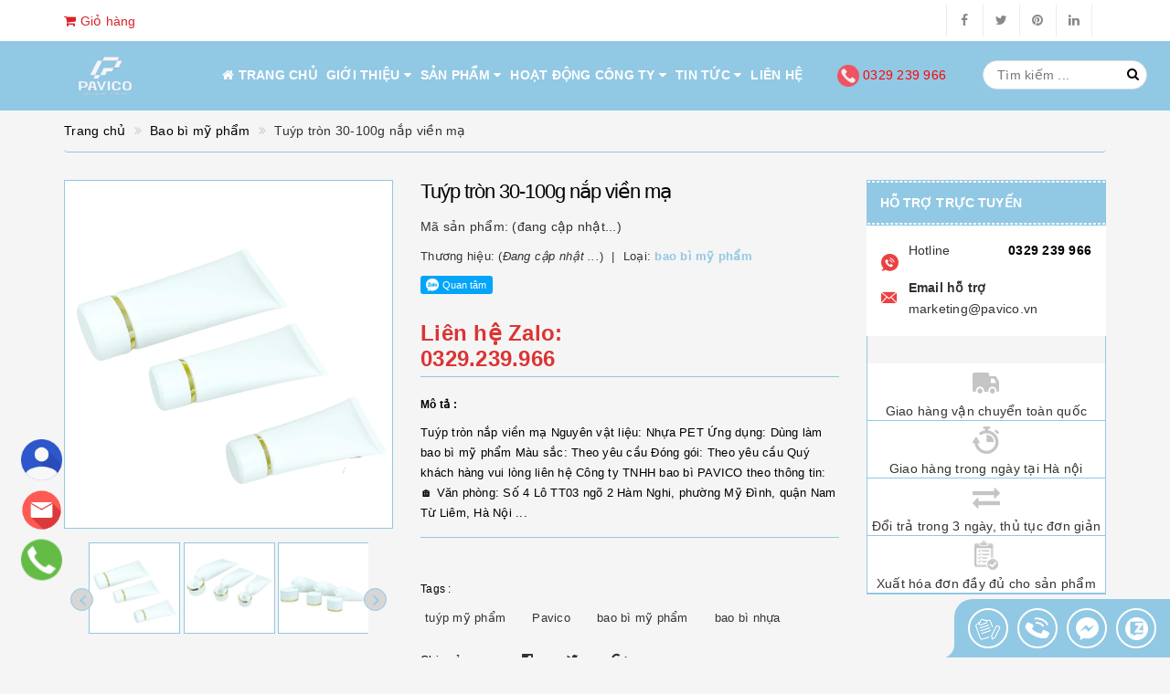

--- FILE ---
content_type: text/html; charset=utf-8
request_url: https://chailo.com.vn/tuyp-dung-kem-duong
body_size: 28982
content:
<!DOCTYPE html>
<html class="no-js" lang="vi" itemscope="itemscope" itemtype="http://schema.org/WebPage">
	<head>
		<meta property="fb:app_id" content="2495981693793601" />
		<meta http-equiv="content-type" content="text/html;charset=utf-8" />
		<meta name="viewport" content="width=device-width, initial-scale=1, maximum-scale=1">			
		<title>
			Tuýp tròn 30-100g nắp viền mạ
			
			
			 Chailo.com.vn			
		</title>
		<!-- ================= Page description ================== -->
		<meta name="description" content="Tuýp tròn nắp viền mạ Nguyên vật liệu: Nhựa PET Ứng dụng: Dùng làm bao bì mỹ phẩm Màu sắc: Theo yêu cầu Đóng gói: Theo yêu cầu Quý khách hàng vui lòng liên hệ Công ty TNHH bao bì PAVICO theo thông tin: 🏠 Văn phòng: Số 4 Lô TT03 ngõ 2 Hàm Nghi, phường Mỹ Đình, quận Nam Từ Liêm, Hà Nội 📌 Nhà máy: Lô E1 KCN Trung Hà, xã">
		<!-- ================= Meta ================== -->
		
		<meta name="keywords" content="Tuýp tròn 30-100g nắp viền mạ, Bao bì mỹ phẩm, Tuýp mỹ phẩm, tuýp mỹ phẩm, Pavico, bao bì mỹ phẩm, bao bì nhựa, Chailo.com.vn, chailo.com.vn"/>
		
		<link rel="icon" href="https://bizweb.dktcdn.net/100/154/029/themes/590787/assets/favicon.png" type="image/x-icon"/>
		<link rel="canonical" href="https://chailo.com.vn/tuyp-dung-kem-duong"/>
		<meta name='revisit-after' content='1 days' />
		<meta name="robots" content="index,follow" />

		<!-- ================= Google Fonts ================== -->
		
		
			

		<!-- Facebook Open Graph meta tags -->
		

	<meta property="og:type" content="product">
	<meta property="og:title" content="Tuýp tròn 30-100g nắp viền mạ">
	
		<meta property="og:image" content="http://bizweb.dktcdn.net/thumb/grande/100/154/029/products/1-7028c0da-832d-4ca7-a8f5-d104558abaa1.png?v=1697512091010">
		<meta property="og:image:secure_url" content="https://bizweb.dktcdn.net/thumb/grande/100/154/029/products/1-7028c0da-832d-4ca7-a8f5-d104558abaa1.png?v=1697512091010">
	
		<meta property="og:image" content="http://bizweb.dktcdn.net/thumb/grande/100/154/029/products/2-7365ed5a-22f4-4ca7-a80f-aa2991bb93f2.png?v=1697512097500">
		<meta property="og:image:secure_url" content="https://bizweb.dktcdn.net/thumb/grande/100/154/029/products/2-7365ed5a-22f4-4ca7-a80f-aa2991bb93f2.png?v=1697512097500">
	
		<meta property="og:image" content="http://bizweb.dktcdn.net/thumb/grande/100/154/029/products/3-c41574f8-cc7e-4f87-8b56-d694bd5bc23b.png?v=1697512101077">
		<meta property="og:image:secure_url" content="https://bizweb.dktcdn.net/thumb/grande/100/154/029/products/3-c41574f8-cc7e-4f87-8b56-d694bd5bc23b.png?v=1697512101077">
	
	<meta property="og:price:amount" content="0">
	<meta property="og:price:currency" content="VND">

<meta property="og:description" content="Tuýp tròn nắp viền mạ Nguyên vật liệu: Nhựa PET Ứng dụng: Dùng làm bao bì mỹ phẩm Màu sắc: Theo yêu cầu Đóng gói: Theo yêu cầu Quý khách hàng vui lòng liên hệ Công ty TNHH bao bì PAVICO theo thông tin: 🏠 Văn phòng: Số 4 Lô TT03 ngõ 2 Hàm Nghi, phường Mỹ Đình, quận Nam Từ Liêm, Hà Nội 📌 Nhà máy: Lô E1 KCN Trung Hà, xã">
<meta property="og:url" content="https://chailo.com.vn/tuyp-dung-kem-duong">
<meta property="og:site_name" content="Chailo.com.vn">		
		<link rel="stylesheet"
			  href="//maxcdn.bootstrapcdn.com/bootstrap/3.3.7/css/bootstrap.min.css"
			  integrity="sha384-BVYiiSIFeK1dGmJRAkycuHAHRg32OmUcww7on3RYdg4Va+PmSTsz/K68vbdEjh4u"
			  crossorigin="anonymous">
		<link rel="stylesheet" href="//maxcdn.bootstrapcdn.com/font-awesome/4.5.0/css/font-awesome.min.css">

		<!-- Build Main CSS -->								
		<link href="//bizweb.dktcdn.net/100/154/029/themes/590787/assets/base.scss.css?1742201402423" rel="stylesheet" type="text/css" media="all" />		
		<link href="//bizweb.dktcdn.net/100/154/029/themes/590787/assets/style.scss.css?1742201402423" rel="stylesheet" type="text/css" media="all" />		
		<link href="//bizweb.dktcdn.net/100/154/029/themes/590787/assets/update.scss.css?1742201402423" rel="stylesheet" type="text/css" media="all" />		
		<link href="//bizweb.dktcdn.net/100/154/029/themes/590787/assets/modules.scss.css?1742201402423" rel="stylesheet" type="text/css" media="all" />
		<link href="//bizweb.dktcdn.net/100/154/029/themes/590787/assets/responsive.scss.css?1742201402423" rel="stylesheet" type="text/css" media="all" />
		<link href="//bizweb.dktcdn.net/100/154/029/themes/590787/assets/update_stylesheet.scss.css?1742201402423" rel="stylesheet" type="text/css" media="all" />

		<!-- Plugin CSS -->			

		<link href="//bizweb.dktcdn.net/100/154/029/themes/590787/assets/owl.carousel.min.css?1742201402423" rel="stylesheet" type="text/css" media="all" />

		<!-- Header JS -->	
		<script src="//bizweb.dktcdn.net/100/154/029/themes/590787/assets/jquery-2.2.3.min.js?1742201402423" type="text/javascript"></script> 
		<script src="//bizweb.dktcdn.net/100/154/029/themes/590787/assets/lazysizes.min.js?1742201402423" type="text/javascript"></script>

		<!-- Bizweb javascript customer -->
		


		<!-- menu mobile -->
		<link href="//bizweb.dktcdn.net/100/154/029/themes/590787/assets/menu.scss.css?1742201402423" rel="stylesheet" type="text/css" media="all" />
		<script src="//bizweb.dktcdn.net/100/154/029/themes/590787/assets/menu.js?1742201402423" type="text/javascript"></script>

		<!-- Google Tag Manager -->
		<script>(function(w,d,s,l,i){w[l]=w[l]||[];w[l].push({'gtm.start':
															  new Date().getTime(),event:'gtm.js'});var f=d.getElementsByTagName(s)[0],
	j=d.createElement(s),dl=l!='dataLayer'?'&l='+l:'';j.async=true;j.src=
		'https://www.googletagmanager.com/gtm.js?id='+i+dl;f.parentNode.insertBefore(j,f);
									})(window,document,'script','dataLayer','GTM-K493XSS4');</script>
		<!-- End Google Tag Manager -->		

		<!-- Bizweb conter for header -->
		<script>
	var Bizweb = Bizweb || {};
	Bizweb.store = 'chailo.mysapo.net';
	Bizweb.id = 154029;
	Bizweb.theme = {"id":590787,"name":"Chailo.vn","role":"main"};
	Bizweb.template = 'product';
	if(!Bizweb.fbEventId)  Bizweb.fbEventId = 'xxxxxxxx-xxxx-4xxx-yxxx-xxxxxxxxxxxx'.replace(/[xy]/g, function (c) {
	var r = Math.random() * 16 | 0, v = c == 'x' ? r : (r & 0x3 | 0x8);
				return v.toString(16);
			});		
</script>
<script>
	(function () {
		function asyncLoad() {
			var urls = ["//productreviews.sapoapps.vn/assets/js/productreviews.min.js?store=chailo.mysapo.net","https://google-shopping.sapoapps.vn/conversion-tracker/global-tag/1257.js?store=chailo.mysapo.net","https://google-shopping.sapoapps.vn/conversion-tracker/event-tag/1257.js?store=chailo.mysapo.net","https://newcollectionfilter.sapoapps.vn/genscript/script.js?store=chailo.mysapo.net"];
			for (var i = 0; i < urls.length; i++) {
				var s = document.createElement('script');
				s.type = 'text/javascript';
				s.async = true;
				s.src = urls[i];
				var x = document.getElementsByTagName('script')[0];
				x.parentNode.insertBefore(s, x);
			}
		};
		window.attachEvent ? window.attachEvent('onload', asyncLoad) : window.addEventListener('load', asyncLoad, false);
	})();
</script>


<script>
	window.BizwebAnalytics = window.BizwebAnalytics || {};
	window.BizwebAnalytics.meta = window.BizwebAnalytics.meta || {};
	window.BizwebAnalytics.meta.currency = 'VND';
	window.BizwebAnalytics.tracking_url = '/s';

	var meta = {};
	
	meta.product = {"id": 33056538, "vendor": "", "name": "Tuýp tròn 30-100g nắp viền mạ",
	"type": "bao bì mỹ phẩm", "price": 0 };
	
	
	for (var attr in meta) {
	window.BizwebAnalytics.meta[attr] = meta[attr];
	}
</script>

	
		<script src="/dist/js/stats.min.js?v=96f2ff2"></script>
	





<!--Facebook Pixel Code-->
<script>
	!function(f, b, e, v, n, t, s){
	if (f.fbq) return; n = f.fbq = function(){
	n.callMethod?
	n.callMethod.apply(n, arguments):n.queue.push(arguments)}; if (!f._fbq) f._fbq = n;
	n.push = n; n.loaded = !0; n.version = '2.0'; n.queue =[]; t = b.createElement(e); t.async = !0;
	t.src = v; s = b.getElementsByTagName(e)[0]; s.parentNode.insertBefore(t, s)}
	(window,
	document,'script','https://connect.facebook.net/en_US/fbevents.js');
	fbq('init', '256794554728143', {} , {'agent': 'plsapo'}); // Insert your pixel ID here.
	fbq('track', 'PageView',{},{ eventID: Bizweb.fbEventId });
	
	fbq('track', 'ViewContent', {
	content_ids: [33056538],
	content_name: '"Tuýp tròn 30-100g nắp viền mạ"',
	content_type: 'product_group',
	value: '0',
	currency: window.BizwebAnalytics.meta.currency
	}, { eventID: Bizweb.fbEventId });
	
</script>
<noscript>
	<img height='1' width='1' style='display:none' src='https://www.facebook.com/tr?id=256794554728143&ev=PageView&noscript=1' />
</noscript>
<!--DO NOT MODIFY-->
<!--End Facebook Pixel Code-->



<script>
	var eventsListenerScript = document.createElement('script');
	eventsListenerScript.async = true;
	
	eventsListenerScript.src = "/dist/js/store_events_listener.min.js?v=1b795e9";
	
	document.getElementsByTagName('head')[0].appendChild(eventsListenerScript);
</script>





				
		<script>var ProductReviewsAppUtil=ProductReviewsAppUtil || {};</script>

		<script type="application/ld+json">
	{
	  "@context": "http://schema.org",
	  "@type": "Corporation",
	  "name": "Công ty TNHH Bao bì Pavico",
	  "alternateName": "Sản xuất phân phối bao bì chai lọ hũ nhựa toàn quốc giá sỉ",
	  "url": "https://chailo.com.vn/",
	  "logo": "",
	  "contactPoint": {
		"@type": "ContactPoint",
		"telephone": "+84963775773",
		"contactType": "customer service",
		"areaServed": "VN",
		"availableLanguage": ["English","Vietnamese"]
	  },
	  "sameAs": [
		"https://www.facebook.com/chailovietnam/",
		"https://twitter.com/baobipavico"
	  ]
	}

	{
	  "@context": "http://schema.org",
	  "@type": "LocalBusiness",
	  "name": "Sản xuất chai lọ nhựa",
	  "image": "https://bizweb.dktcdn.net/100/154/029/themes/590787/assets/logo.png?1538646732843",
	  "@id": "",
	  "url": "https://chailo.com.vn/",
	  "telephone": "+84963775773",
	  "priceRange": "$$",
	  "address": {
		"@type": "PostalAddress",
		"streetAddress": "Số 04 Lô TT03 - Mon City",
		"addressLocality": "Ha Noi",
		"postalCode": "10000",
		"addressCountry": "VN"
	  },
	  "geo": {
		"@type": "GeoCoordinates",
		"latitude": 21.0181106,
		"longitude": 105.76611439999999
	  },
	  "sameAs": [
		"https://www.facebook.com/chailovietnam/",
		"https://twitter.com/baobipavico",
		"https://plus.google.com/114176646983664872162"
	  ]
	}

	{
	  "@context": "http://schema.org/",
	  "@type": "WebSite",
	  "name": "Chai lọ việt nam",
	  "alternateName": "Bao bì pavico",
	  "url": "https://chailo.com.vn/",
	  "potentialAction": {
		"@type": "SearchAction",
		"target": "https://chailo.com.vn/search?query={search_term_string}",
		"query-input": "required name=search_term_string"
	  }
	}
		</script>
		<link href="//bizweb.dktcdn.net/100/154/029/themes/590787/assets/cf-stylesheet.css?1742201402423" rel="stylesheet" type="text/css" media="all" />
	</head>
	<body>
		<!-- Google Tag Manager (noscript) -->
		<noscript><iframe src="https://www.googletagmanager.com/ns.html?id=GTM-K493XSS4"
						  height="0" width="0" style="display:none;visibility:hidden"></iframe></noscript>
		<!-- End Google Tag Manager (noscript) -->		
		<!-- Get default informations -->
		
		
		

		
		
		
		<!-- end !! get default informations -->


		<!-- Main content -->

		<script>
	fbq('track', 'Search');
</script>
<script>
	fbq('track', 'ViewContent');
</script>
<!-- Load Facebook SDK for JavaScript -->
<div id="fb-root"></div>
<script>
	window.fbAsyncInit = function() {
		FB.init({
			xfbml            : true,
			version          : 'v3.2'
		});
	};

	(function(d, s, id) {
		var js, fjs = d.getElementsByTagName(s)[0];
		if (d.getElementById(id)) return;
		js = d.createElement(s); js.id = id;
		js.src = 'https://connect.facebook.net/vi_VN/sdk/xfbml.customerchat.js';
		fjs.parentNode.insertBefore(js, fjs);
	}(document, 'script', 'facebook-jssdk'));
</script>

<header class="header"><div class="topbar hidden-xs">
	<div class="container">
		<div class="row">
			<div class="hidden-xs hidden-sm col-md-4 col-lg-4 a-left cart-head">
				<a href="/cart"><i class="fa fa-shopping-cart"></i> Giỏ hàng</a>
			</div>

			<div class="col-xs-12 col-sm-12 col-md-8 col-lg-8 a-right">


				<div class="social-list pull-right">
					
					<div onclick="location.href='https://www.facebook.com/chailovietnam/'"><i class="fa fa-facebook" aria-hidden="true"></i></div>
					

					
					<div onclick="location.href='https://twitter.com/pavicovietnam'"><i class="fa fa-twitter" aria-hidden="true"></i></div>
					

					
					<div onclick="location.href='https://www.pinterest.com/khuonnhuahanoi/'"><i class="fa fa-pinterest" aria-hidden="true"></i></div>
					

					
					<div onclick="location.href='https://www.linkedin.com/company/pavico-plastic-packaging/'"><i class="fa fa-linkedin" aria-hidden="true"></i></div>
					

					

					

					
				</div>

			</div>

		</div>
	</div>
	</div>

	<div class="main-header">
		<div class="container tttt">
			<div class="row">
				<div class="col-xs-12 col-sm-4 col-md-2 col-lg-2">
					<div class="logo"><a title="Chailo.com.vn" href="/"><img class="img-responsive" src="//bizweb.dktcdn.net/100/154/029/themes/590787/assets/logo.png?1742201402423" alt="logo Chailo.com.vn"></a></div>
				</div>


				<div class="hidden-sm hidden-xs col-md-8 col-lg-8">

					<div class="menu-header menu-nav"><nav>
	<ul id="nav" class="nav">
		
		
		<li class="nav-item">
			<a class="nav-link" href="/" title="Trang chủ">
				<i class="fa fa-home"></i> Trang chủ
			</a>
		</li>
		
		
		
		<li class="nav-item">
			<a href="/gioi-thieu" class="nav-link" title="Giới thiệu">
				 Giới thiệu <i class="fa fa-caret-down" data-toggle="dropdown"></i>
			</a>
			<ul class="dropdown-menu">
				
				
				<li class="nav-item-lv2">
					<a class="nav-link" href="/gioi-thieu" title="Giới thiệu về công ty">
						Giới thiệu về công ty
					</a>
				</li>
				
				
				
				<li class="nav-item-lv2">
					<a class="nav-link" href="/hinh-thuc-thanh-toan" title="Hình thức thanh toán">
						Hình thức thanh toán
					</a>
				</li>
				
				
				
				<li class="nav-item-lv2">
					<a class="nav-link" href="/bao-mat-thong-tin" title="Bảo mật thông tin">
						Bảo mật thông tin
					</a>
				</li>
				
				
				
				<li class="nav-item-lv2">
					<a class="nav-link" href="/van-chuyen-va-giao-nhan" title="Vận chuyển và giao nhận">
						Vận chuyển và giao nhận
					</a>
				</li>
				
				
				
				<li class="nav-item-lv2">
					<a class="nav-link" href="/doi-tra-hang-va-hoan-tien" title="Đổi trả hàng và hoàn tiền">
						Đổi trả hàng và hoàn tiền
					</a>
				</li>
				
				
			</ul>
		</li>
		
		
		
		<li class="nav-item">
			<a href="/collections/all" class="nav-link" title="Sản phẩm">
				 Sản phẩm <i class="fa fa-caret-down" data-toggle="dropdown"></i>
			</a>
			<ul class="dropdown-menu">
				
				
				<li class="dropdown-submenu nav-item-lv2">
					<a class="nav-link" href="/san-pham-nhap-khau" title="Sản phẩm nhập khẩu">
						Sản phẩm nhập khẩu <i class="fa fa-angle-right"></i>
					</a>
					<ul class="dropdown-menu">
						
						
						<li class="dropdown-submenu nav-item-lv3">
							<a class="nav-link" href="/dung-tich-tm" title="Dung tích TM">
								Dung tích TM <i class="fa fa-angle-right"></i>
							</a>
							<ul class="dropdown-menu">
								
								<li class="nav-item-lv4">
									<a class="nav-link" href="/tm-duoi-50ml" title="TM Dưới 50ml">
										TM Dưới 50ml
									</a>
								</li>
								
								<li class="nav-item-lv4">
									<a class="nav-link" href="/tm-50ml-99ml" title="TM 50ml - 99ml">
										TM 50ml - 99ml
									</a>
								</li>
								
								<li class="nav-item-lv4">
									<a class="nav-link" href="/tm-100ml-199ml" title="TM 100ml - 199ml">
										TM 100ml - 199ml
									</a>
								</li>
								
								<li class="nav-item-lv4">
									<a class="nav-link" href="/tm-200ml-299ml" title="TM 200ml - 299ml">
										TM 200ml - 299ml
									</a>
								</li>
								
								<li class="nav-item-lv4">
									<a class="nav-link" href="/tm-300ml-499ml" title="TM 300ml - 499ml">
										TM 300ml - 499ml
									</a>
								</li>
								
								<li class="nav-item-lv4">
									<a class="nav-link" href="/tm-500ml-999ml" title="TM 500ml - 999ml">
										TM 500ml - 999ml
									</a>
								</li>
								
								<li class="nav-item-lv4">
									<a class="nav-link" href="/tm-tren-1000ml" title="TM Trên 1000ml">
										TM Trên 1000ml
									</a>
								</li>
								
								<li class="nav-item-lv4">
									<a class="nav-link" href="/tm-dung-tich-khac" title="TM Dung tích khác">
										TM Dung tích khác
									</a>
								</li>
								
							</ul>
						</li>
						
						
						
						<li class="dropdown-submenu nav-item-lv3">
							<a class="nav-link" href="/muc-dich-su-dung-tm" title="Mục đích sử dụng TM">
								Mục đích sử dụng TM <i class="fa fa-angle-right"></i>
							</a>
							<ul class="dropdown-menu">
								
								<li class="nav-item-lv4">
									<a class="nav-link" href="/tm-chai-lo-hu-my-pham" title="TM Chai lọ hũ mỹ phẩm">
										TM Chai lọ hũ mỹ phẩm
									</a>
								</li>
								
								<li class="nav-item-lv4">
									<a class="nav-link" href="/tm-chai-lo-hu-thuc-pham" title="TM Chai lọ hũ thực phẩm">
										TM Chai lọ hũ thực phẩm
									</a>
								</li>
								
								<li class="nav-item-lv4">
									<a class="nav-link" href="/tm-chai-lo-hu-duoc-pham" title="TM Chai lọ hũ dược phẩm">
										TM Chai lọ hũ dược phẩm
									</a>
								</li>
								
								<li class="nav-item-lv4">
									<a class="nav-link" href="/tm-san-pham-gia-dung" title="TM Sản phẩm gia dụng">
										TM Sản phẩm gia dụng
									</a>
								</li>
								
								<li class="nav-item-lv4">
									<a class="nav-link" href="/tm-qua-tang-do-choi" title="TM Quà tặng - Đồ chơi">
										TM Quà tặng - Đồ chơi
									</a>
								</li>
								
							</ul>
						</li>
						
						
						
						<li class="dropdown-submenu nav-item-lv3">
							<a class="nav-link" href="/phan-loai-tm" title="Phân loại TM">
								Phân loại TM <i class="fa fa-angle-right"></i>
							</a>
							<ul class="dropdown-menu">
								
								<li class="nav-item-lv4">
									<a class="nav-link" href="/tm-nhua-cao-cap" title="TM Nhựa cao cấp">
										TM Nhựa cao cấp
									</a>
								</li>
								
								<li class="nav-item-lv4">
									<a class="nav-link" href="/tm-thuy-tinh" title="TM Thủy tinh">
										TM Thủy tinh
									</a>
								</li>
								
								<li class="nav-item-lv4">
									<a class="nav-link" href="/tm-tuyp" title="TM Tuýp">
										TM Tuýp
									</a>
								</li>
								
								<li class="nav-item-lv4">
									<a class="nav-link" href="/tm-san-pham-nhua-khac" title="TM Sản phẩm nhựa khác">
										TM Sản phẩm nhựa khác
									</a>
								</li>
								
								<li class="nav-item-lv4">
									<a class="nav-link" href="/tm-phu-kien" title="TM Phụ kiện">
										TM Phụ kiện
									</a>
								</li>
								
								<li class="nav-item-lv4">
									<a class="nav-link" href="/tm-cac-loai-khac" title="TM Các loại khác">
										TM Các loại khác
									</a>
								</li>
								
								<li class="nav-item-lv4">
									<a class="nav-link" href="/tm-nhom" title="TM Nhôm">
										TM Nhôm
									</a>
								</li>
								
							</ul>
						</li>
						
						
						
						<li class="dropdown-submenu nav-item-lv3">
							<a class="nav-link" href="/khoang-gia-tm" title="Khoảng giá TM">
								Khoảng giá TM <i class="fa fa-angle-right"></i>
							</a>
							<ul class="dropdown-menu">
								
								<li class="nav-item-lv4">
									<a class="nav-link" href="/tm-gia-duoi-1-000d" title="TM Giá dưới 1.000đ">
										TM Giá dưới 1.000đ
									</a>
								</li>
								
								<li class="nav-item-lv4">
									<a class="nav-link" href="/tm-1-000d-3-000d" title="TM 1.000đ - 3.000đ">
										TM 1.000đ - 3.000đ
									</a>
								</li>
								
								<li class="nav-item-lv4">
									<a class="nav-link" href="/tm-3-000d-6-000d" title="TM 3.000đ - 6.000đ">
										TM 3.000đ - 6.000đ
									</a>
								</li>
								
								<li class="nav-item-lv4">
									<a class="nav-link" href="/tm-6-000d-9-000d" title="TM 6.000đ - 9.000đ">
										TM 6.000đ - 9.000đ
									</a>
								</li>
								
								<li class="nav-item-lv4">
									<a class="nav-link" href="/tm-9-000d-12-000d" title="TM 9.000đ - 12.000đ">
										TM 9.000đ - 12.000đ
									</a>
								</li>
								
								<li class="nav-item-lv4">
									<a class="nav-link" href="/tm-12-000d-15-000d" title="TM 12.000đ - 15.000đ">
										TM 12.000đ - 15.000đ
									</a>
								</li>
								
								<li class="nav-item-lv4">
									<a class="nav-link" href="/tm-15-000d-20-000d" title="TM 15.000đ - 20.000đ">
										TM 15.000đ - 20.000đ
									</a>
								</li>
								
								<li class="nav-item-lv4">
									<a class="nav-link" href="/tm-gia-tren-20-000d" title="TM Giá trên 20.000đ">
										TM Giá trên 20.000đ
									</a>
								</li>
								
							</ul>
						</li>
						
						
					</ul>
				</li>
				
				
				
				<li class="dropdown-submenu nav-item-lv2">
					<a class="nav-link" href="/san-pham-san-kho" title="Sản phẩm sẵn kho">
						Sản phẩm sẵn kho <i class="fa fa-angle-right"></i>
					</a>
					<ul class="dropdown-menu">
						
						
						<li class="dropdown-submenu nav-item-lv3">
							<a class="nav-link" href="/dung-tich-sk" title="Dung tích SK">
								Dung tích SK <i class="fa fa-angle-right"></i>
							</a>
							<ul class="dropdown-menu">
								
								<li class="nav-item-lv4">
									<a class="nav-link" href="/sk-duoi-50ml" title="SK Dưới 50ml">
										SK Dưới 50ml
									</a>
								</li>
								
								<li class="nav-item-lv4">
									<a class="nav-link" href="/sk-50ml-99ml" title="SK 50ml - 99ml">
										SK 50ml - 99ml
									</a>
								</li>
								
								<li class="nav-item-lv4">
									<a class="nav-link" href="/sk-100ml-199ml" title="SK 100ml - 199ml">
										SK 100ml - 199ml
									</a>
								</li>
								
								<li class="nav-item-lv4">
									<a class="nav-link" href="/sk-200ml-299ml" title="SK 200ml - 299ml">
										SK 200ml - 299ml
									</a>
								</li>
								
								<li class="nav-item-lv4">
									<a class="nav-link" href="/sk-300ml-499ml" title="SK 300ml - 499ml">
										SK 300ml - 499ml
									</a>
								</li>
								
								<li class="nav-item-lv4">
									<a class="nav-link" href="/sk-500ml-999ml" title="SK 500ml - 999ml">
										SK 500ml - 999ml
									</a>
								</li>
								
								<li class="nav-item-lv4">
									<a class="nav-link" href="/sk-tren-1000ml" title="SK Trên 1000ml">
										SK Trên 1000ml
									</a>
								</li>
								
								<li class="nav-item-lv4">
									<a class="nav-link" href="/sk-dung-tich-khac" title="SK Dung tích khác">
										SK Dung tích khác
									</a>
								</li>
								
							</ul>
						</li>
						
						
						
						<li class="dropdown-submenu nav-item-lv3">
							<a class="nav-link" href="/muc-dich-su-dung-sk" title="Mục đích sử dụng SK">
								Mục đích sử dụng SK <i class="fa fa-angle-right"></i>
							</a>
							<ul class="dropdown-menu">
								
								<li class="nav-item-lv4">
									<a class="nav-link" href="/sk-chai-lo-hu-my-pham" title="SK Chai lọ hũ mỹ phẩm">
										SK Chai lọ hũ mỹ phẩm
									</a>
								</li>
								
								<li class="nav-item-lv4">
									<a class="nav-link" href="/sk-chai-lo-hu-thuc-pham" title="SK Chai lọ hũ thực phẩm">
										SK Chai lọ hũ thực phẩm
									</a>
								</li>
								
								<li class="nav-item-lv4">
									<a class="nav-link" href="/sk-chai-lo-hu-duoc-pham" title="SK Chai lọ hũ dược phẩm">
										SK Chai lọ hũ dược phẩm
									</a>
								</li>
								
								<li class="nav-item-lv4">
									<a class="nav-link" href="/sk-san-pham-gia-dung" title="SK Sản phẩm gia dụng">
										SK Sản phẩm gia dụng
									</a>
								</li>
								
								<li class="nav-item-lv4">
									<a class="nav-link" href="/sk-qua-tang-do-choi" title="SK Quà tặng - Đồ chơi">
										SK Quà tặng - Đồ chơi
									</a>
								</li>
								
							</ul>
						</li>
						
						
						
						<li class="dropdown-submenu nav-item-lv3">
							<a class="nav-link" href="/phan-loai-sk" title="Phân loại SK">
								Phân loại SK <i class="fa fa-angle-right"></i>
							</a>
							<ul class="dropdown-menu">
								
								<li class="nav-item-lv4">
									<a class="nav-link" href="/sk-nhua-cao-cap" title="SK Nhựa cao cấp">
										SK Nhựa cao cấp
									</a>
								</li>
								
								<li class="nav-item-lv4">
									<a class="nav-link" href="/sk-nhua-hdpe" title="SK Nhựa HDPE">
										SK Nhựa HDPE
									</a>
								</li>
								
								<li class="nav-item-lv4">
									<a class="nav-link" href="/sk-nhua-pet" title="SK Nhựa PET">
										SK Nhựa PET
									</a>
								</li>
								
								<li class="nav-item-lv4">
									<a class="nav-link" href="/sk-nhua-pp" title="SK Nhựa PP">
										SK Nhựa PP
									</a>
								</li>
								
								<li class="nav-item-lv4">
									<a class="nav-link" href="/sk-thuy-tinh" title="SK Thủy tinh">
										SK Thủy tinh
									</a>
								</li>
								
								<li class="nav-item-lv4">
									<a class="nav-link" href="/sk-phu-kien" title="SK Phụ kiện">
										SK Phụ kiện
									</a>
								</li>
								
								<li class="nav-item-lv4">
									<a class="nav-link" href="/sk-cac-loai-khac" title="SK Các loại khác">
										SK Các loại khác
									</a>
								</li>
								
							</ul>
						</li>
						
						
						
						<li class="dropdown-submenu nav-item-lv3">
							<a class="nav-link" href="/khoang-gia-sk" title="Khoảng giá SK">
								Khoảng giá SK <i class="fa fa-angle-right"></i>
							</a>
							<ul class="dropdown-menu">
								
								<li class="nav-item-lv4">
									<a class="nav-link" href="/sk-gia-duoi-1-000d" title="SK Giá dưới 1.000đ">
										SK Giá dưới 1.000đ
									</a>
								</li>
								
								<li class="nav-item-lv4">
									<a class="nav-link" href="/sk-1-000d-3-000d" title="SK 1.000đ - 3.000đ">
										SK 1.000đ - 3.000đ
									</a>
								</li>
								
								<li class="nav-item-lv4">
									<a class="nav-link" href="/sk-3-000d-6-000d" title="SK 3.000đ - 6.000đ">
										SK 3.000đ - 6.000đ
									</a>
								</li>
								
								<li class="nav-item-lv4">
									<a class="nav-link" href="/sk-6-000d-9-000d" title="SK 6.000đ - 9.000đ">
										SK 6.000đ - 9.000đ
									</a>
								</li>
								
								<li class="nav-item-lv4">
									<a class="nav-link" href="/sk-9-000d-12-000d" title="SK 9.000đ - 12.000đ">
										SK 9.000đ - 12.000đ
									</a>
								</li>
								
								<li class="nav-item-lv4">
									<a class="nav-link" href="/sk-12-000d-15-000d" title="SK 12.000đ - 15.000đ">
										SK 12.000đ - 15.000đ
									</a>
								</li>
								
								<li class="nav-item-lv4">
									<a class="nav-link" href="/sk-15-000d-20-000d" title="SK 15.000đ - 20.000đ">
										SK 15.000đ - 20.000đ
									</a>
								</li>
								
								<li class="nav-item-lv4">
									<a class="nav-link" href="/sk-gia-tren-20-000d" title="SK Giá trên 20.000đ">
										SK Giá trên 20.000đ
									</a>
								</li>
								
							</ul>
						</li>
						
						
					</ul>
				</li>
				
				
				
				<li class="dropdown-submenu nav-item-lv2">
					<a class="nav-link" href="/san-pham-san-khuon" title="Sản phẩm sẵn khuôn">
						Sản phẩm sẵn khuôn <i class="fa fa-angle-right"></i>
					</a>
					<ul class="dropdown-menu">
						
						
						<li class="dropdown-submenu nav-item-lv3">
							<a class="nav-link" href="/dung-tich-ck" title="Dung tích CK">
								Dung tích CK <i class="fa fa-angle-right"></i>
							</a>
							<ul class="dropdown-menu">
								
								<li class="nav-item-lv4">
									<a class="nav-link" href="/ck-duoi-50ml" title="CK Dưới 50ml">
										CK Dưới 50ml
									</a>
								</li>
								
								<li class="nav-item-lv4">
									<a class="nav-link" href="/ck-50ml-99ml" title="CK 50ml - 99ml">
										CK 50ml - 99ml
									</a>
								</li>
								
								<li class="nav-item-lv4">
									<a class="nav-link" href="/ck-100ml-199ml" title="CK 100ml - 199ml">
										CK 100ml - 199ml
									</a>
								</li>
								
								<li class="nav-item-lv4">
									<a class="nav-link" href="/ck-200ml-299ml" title="CK 200ml - 299ml">
										CK 200ml - 299ml
									</a>
								</li>
								
								<li class="nav-item-lv4">
									<a class="nav-link" href="/ck-300ml-499ml" title="CK 300ml - 499ml">
										CK 300ml - 499ml
									</a>
								</li>
								
								<li class="nav-item-lv4">
									<a class="nav-link" href="/ck-500ml-999ml" title="CK 500ml - 999ml">
										CK 500ml - 999ml
									</a>
								</li>
								
								<li class="nav-item-lv4">
									<a class="nav-link" href="/ck-tren-1000ml" title="CK Trên 1000ml">
										CK Trên 1000ml
									</a>
								</li>
								
								<li class="nav-item-lv4">
									<a class="nav-link" href="/ck-dung-tich-khac" title="CK Dung tích khác">
										CK Dung tích khác
									</a>
								</li>
								
							</ul>
						</li>
						
						
						
						<li class="dropdown-submenu nav-item-lv3">
							<a class="nav-link" href="/muc-dich-su-dung-ck" title="Mục đích sử dụng CK">
								Mục đích sử dụng CK <i class="fa fa-angle-right"></i>
							</a>
							<ul class="dropdown-menu">
								
								<li class="nav-item-lv4">
									<a class="nav-link" href="/ck-chai-lo-hu-my-pham" title="CK Chai lọ hũ mỹ phẩm">
										CK Chai lọ hũ mỹ phẩm
									</a>
								</li>
								
								<li class="nav-item-lv4">
									<a class="nav-link" href="/ck-chai-lo-hu-thuc-pham" title="CK Chai lọ hũ thực phẩm">
										CK Chai lọ hũ thực phẩm
									</a>
								</li>
								
								<li class="nav-item-lv4">
									<a class="nav-link" href="/ck-chai-lo-hu-duoc-pham" title="CK Chai lọ hũ dược phẩm">
										CK Chai lọ hũ dược phẩm
									</a>
								</li>
								
								<li class="nav-item-lv4">
									<a class="nav-link" href="/ck-san-pham-gia-dung" title="CK Sản phẩm gia dụng">
										CK Sản phẩm gia dụng
									</a>
								</li>
								
								<li class="nav-item-lv4">
									<a class="nav-link" href="/ck-qua-tang-do-choi" title="CK Quà tặng - Đồ chơi">
										CK Quà tặng - Đồ chơi
									</a>
								</li>
								
							</ul>
						</li>
						
						
						
						<li class="dropdown-submenu nav-item-lv3">
							<a class="nav-link" href="/phan-loai-ck" title="Phân loại CK">
								Phân loại CK <i class="fa fa-angle-right"></i>
							</a>
							<ul class="dropdown-menu">
								
								<li class="nav-item-lv4">
									<a class="nav-link" href="/ck-nhua-hdpe" title="CK nhựa HDPE">
										CK nhựa HDPE
									</a>
								</li>
								
								<li class="nav-item-lv4">
									<a class="nav-link" href="/ck-nhua-pet" title="CK nhựa PET">
										CK nhựa PET
									</a>
								</li>
								
								<li class="nav-item-lv4">
									<a class="nav-link" href="/ck-nhua-pp" title="CK Nhựa PP">
										CK Nhựa PP
									</a>
								</li>
								
								<li class="nav-item-lv4">
									<a class="nav-link" href="/ck-nap-nut-dau-voi" title="CK Nắp nút/đầu vòi">
										CK Nắp nút/đầu vòi
									</a>
								</li>
								
								<li class="nav-item-lv4">
									<a class="nav-link" href="/ck-cac-loai-nhua-khac" title="CK Các loại nhựa khác">
										CK Các loại nhựa khác
									</a>
								</li>
								
							</ul>
						</li>
						
						
						
						<li class="dropdown-submenu nav-item-lv3">
							<a class="nav-link" href="/khoang-gia-ck" title="Khoảng giá CK">
								Khoảng giá CK <i class="fa fa-angle-right"></i>
							</a>
							<ul class="dropdown-menu">
								
								<li class="nav-item-lv4">
									<a class="nav-link" href="/ck-gia-duoi-1-000d" title="CK Giá dưới 1.000đ">
										CK Giá dưới 1.000đ
									</a>
								</li>
								
								<li class="nav-item-lv4">
									<a class="nav-link" href="/ck-1-000d-3-000d" title="CK 1.000đ - 3.000đ">
										CK 1.000đ - 3.000đ
									</a>
								</li>
								
								<li class="nav-item-lv4">
									<a class="nav-link" href="/ck-3-000d-6-000d" title="CK 3.000đ - 6.000đ">
										CK 3.000đ - 6.000đ
									</a>
								</li>
								
								<li class="nav-item-lv4">
									<a class="nav-link" href="/ck-6-000d-9-000d" title="CK 6.000đ - 9.000đ">
										CK 6.000đ - 9.000đ
									</a>
								</li>
								
								<li class="nav-item-lv4">
									<a class="nav-link" href="/ck-9-000d-12-000d" title="CK 9.000đ - 12.000đ">
										CK 9.000đ - 12.000đ
									</a>
								</li>
								
								<li class="nav-item-lv4">
									<a class="nav-link" href="/ck-12-000d-15-000d" title="CK 12.000đ - 15.000đ">
										CK 12.000đ - 15.000đ
									</a>
								</li>
								
								<li class="nav-item-lv4">
									<a class="nav-link" href="/ck-15-000d-20-000d" title="CK 15.000đ - 20.000đ">
										CK 15.000đ - 20.000đ
									</a>
								</li>
								
								<li class="nav-item-lv4">
									<a class="nav-link" href="/ck-gia-tren-20-000d" title="CK Giá trên 20.000đ">
										CK Giá trên 20.000đ
									</a>
								</li>
								
							</ul>
						</li>
						
						
					</ul>
				</li>
				
				
			</ul>
		</li>
		
		
		
		<li class="nav-item">
			<a href="/hoat-dong-cong-ty-1" class="nav-link" title="Hoạt động công ty">
				 Hoạt động công ty <i class="fa fa-caret-down" data-toggle="dropdown"></i>
			</a>
			<ul class="dropdown-menu">
				
			</ul>
		</li>
		
		
		
		<li class="nav-item">
			<a href="/tin-tuc" class="nav-link" title="Tin tức">
				 Tin tức <i class="fa fa-caret-down" data-toggle="dropdown"></i>
			</a>
			<ul class="dropdown-menu">
				
				
				<li class="nav-item-lv2">
					<a class="nav-link" href="/suc-khoe-va-lam-dep" title="Sức khỏe và làm đẹp">
						Sức khỏe và làm đẹp
					</a>
				</li>
				
				
				
				<li class="nav-item-lv2">
					<a class="nav-link" href="/kinh-doanh-khoi-nghiep" title="Kinh doanh khởi nghiệp">
						Kinh doanh khởi nghiệp
					</a>
				</li>
				
				
				
				<li class="nav-item-lv2">
					<a class="nav-link" href="/bao-bi-thuy-tinh" title="Bao bì thủy tinh">
						Bao bì thủy tinh
					</a>
				</li>
				
				
				
				<li class="nav-item-lv2">
					<a class="nav-link" href="/thong-tin-tuyen-dung" title="Thông tin tuyển dụng">
						Thông tin tuyển dụng
					</a>
				</li>
				
				
			</ul>
		</li>
		
		
		
		<li class="nav-item">
			<a class="nav-link" href="https://chailo.com.vn/lien-he" title="Liên hệ">
				 Liên hệ
			</a>
		</li>
		
		
	</ul>
</nav></div>

					<ul class="top_hotline">
						<li><a href="tel:0329 239 966"> <img src="//bizweb.dktcdn.net/100/154/029/themes/590787/assets/phone-call.png?1742201402423" alt="icon" style="width: 24px;"> 0329 239 966</a> </li>
					</ul>


				</div>

				<div class="hidden-sm hidden-xs col-md-2 col-lg-2">
					<div class="hidden-xs search_area">

						<div class="search_form">
							<form action="/search" method="get" class="search-form" role="search">
								<input placeholder="Tìm kiếm ..." class="search_input" type="text" name="query" value="" />
								<button type="submit" class="btnsearch"><i class="fa fa-search"></i></button>
							</form>
						</div>
					</div>
				</div>

			</div>
		</div>
	</div>

	<div class="menu-mobile menu-nav hidden-md hidden-lg"><div class="sidebar-menu sidebar_menu site-nav-mobile">
	<div class="sidebar-menu-title module-header">
		<div class="module-title">
			<i class="fa fa-bars"></i>
		</div>
		<a class="mobile-cart" href="/cart">
			<i class="fa fa-shopping-cart"></i>
			<span class="cart-count-mobile">0</span>
		</a>
	</div>
	<div class="sidebar-menu-content">
    <div class="sidebar-linklists">
        <ul>
            
            
            <li class="sidebar-menu-list menu-item collection-sidebar-menu">
                <a class="ajaxLayer" href="/" title="Trang chủ">
                    <span>Trang chủ</span>
                </a>
                
            </li>
            
            <li class="sidebar-menu-list menu-item collection-sidebar-menu">
                <a class="ajaxLayer" href="/gioi-thieu" title="Giới thiệu">
                    <span>Giới thiệu</span>
                </a>
                
                <ul style="display: none" class="lv2">
                    
                    <li>
                        <a class="ajaxLayer a_lv2" href="/gioi-thieu" title="Giới thiệu về công ty">
                            <span>Giới thiệu về công ty</span>
                        </a>
                        
                    </li>
                    
                    <li>
                        <a class="ajaxLayer a_lv2" href="/hinh-thuc-thanh-toan" title="Hình thức thanh toán">
                            <span>Hình thức thanh toán</span>
                        </a>
                        
                    </li>
                    
                    <li>
                        <a class="ajaxLayer a_lv2" href="/bao-mat-thong-tin" title="Bảo mật thông tin">
                            <span>Bảo mật thông tin</span>
                        </a>
                        
                    </li>
                    
                    <li>
                        <a class="ajaxLayer a_lv2" href="/van-chuyen-va-giao-nhan" title="Vận chuyển và giao nhận">
                            <span>Vận chuyển và giao nhận</span>
                        </a>
                        
                    </li>
                    
                    <li>
                        <a class="ajaxLayer a_lv2" href="/doi-tra-hang-va-hoan-tien" title="Đổi trả hàng và hoàn tiền">
                            <span>Đổi trả hàng và hoàn tiền</span>
                        </a>
                        
                    </li>
                    
                </ul>
                
            </li>
            
            <li class="sidebar-menu-list menu-item collection-sidebar-menu">
                <a class="ajaxLayer" href="/collections/all" title="Sản phẩm">
                    <span>Sản phẩm</span>
                </a>
                
                <ul style="display: none" class="lv2">
                    
                    <li>
                        <a class="ajaxLayer a_lv2" href="/san-pham-nhap-khau" title="Sản phẩm nhập khẩu">
                            <span>Sản phẩm nhập khẩu</span>
                        </a>
                        
                        <ul style="display: none;" class="lv3">
                            
                            <li>
                                <a class="ajaxLayer a_lv3" href="/dung-tich-tm" title="Dung tích TM">
                                    <span>Dung tích TM</span>
                                </a>
                                
                                <ul style="display: none;" class="lv4">
                                    
                                    <li>
                                        <a class="ajaxLayer a_lv4" href="/tm-duoi-50ml" title="TM Dưới 50ml">
                                            <span>TM Dưới 50ml</span>
                                        </a>
                                    </li>
                                    
                                    <li>
                                        <a class="ajaxLayer a_lv4" href="/tm-50ml-99ml" title="TM 50ml - 99ml">
                                            <span>TM 50ml - 99ml</span>
                                        </a>
                                    </li>
                                    
                                    <li>
                                        <a class="ajaxLayer a_lv4" href="/tm-100ml-199ml" title="TM 100ml - 199ml">
                                            <span>TM 100ml - 199ml</span>
                                        </a>
                                    </li>
                                    
                                    <li>
                                        <a class="ajaxLayer a_lv4" href="/tm-200ml-299ml" title="TM 200ml - 299ml">
                                            <span>TM 200ml - 299ml</span>
                                        </a>
                                    </li>
                                    
                                    <li>
                                        <a class="ajaxLayer a_lv4" href="/tm-300ml-499ml" title="TM 300ml - 499ml">
                                            <span>TM 300ml - 499ml</span>
                                        </a>
                                    </li>
                                    
                                    <li>
                                        <a class="ajaxLayer a_lv4" href="/tm-500ml-999ml" title="TM 500ml - 999ml">
                                            <span>TM 500ml - 999ml</span>
                                        </a>
                                    </li>
                                    
                                    <li>
                                        <a class="ajaxLayer a_lv4" href="/tm-tren-1000ml" title="TM Trên 1000ml">
                                            <span>TM Trên 1000ml</span>
                                        </a>
                                    </li>
                                    
                                    <li>
                                        <a class="ajaxLayer a_lv4" href="/tm-dung-tich-khac" title="TM Dung tích khác">
                                            <span>TM Dung tích khác</span>
                                        </a>
                                    </li>
                                    
                                </ul>
                                
                            </li>
                            
                            <li>
                                <a class="ajaxLayer a_lv3" href="/muc-dich-su-dung-tm" title="Mục đích sử dụng TM">
                                    <span>Mục đích sử dụng TM</span>
                                </a>
                                
                                <ul style="display: none;" class="lv4">
                                    
                                    <li>
                                        <a class="ajaxLayer a_lv4" href="/tm-chai-lo-hu-my-pham" title="TM Chai lọ hũ mỹ phẩm">
                                            <span>TM Chai lọ hũ mỹ phẩm</span>
                                        </a>
                                    </li>
                                    
                                    <li>
                                        <a class="ajaxLayer a_lv4" href="/tm-chai-lo-hu-thuc-pham" title="TM Chai lọ hũ thực phẩm">
                                            <span>TM Chai lọ hũ thực phẩm</span>
                                        </a>
                                    </li>
                                    
                                    <li>
                                        <a class="ajaxLayer a_lv4" href="/tm-chai-lo-hu-duoc-pham" title="TM Chai lọ hũ dược phẩm">
                                            <span>TM Chai lọ hũ dược phẩm</span>
                                        </a>
                                    </li>
                                    
                                    <li>
                                        <a class="ajaxLayer a_lv4" href="/tm-san-pham-gia-dung" title="TM Sản phẩm gia dụng">
                                            <span>TM Sản phẩm gia dụng</span>
                                        </a>
                                    </li>
                                    
                                    <li>
                                        <a class="ajaxLayer a_lv4" href="/tm-qua-tang-do-choi" title="TM Quà tặng - Đồ chơi">
                                            <span>TM Quà tặng - Đồ chơi</span>
                                        </a>
                                    </li>
                                    
                                </ul>
                                
                            </li>
                            
                            <li>
                                <a class="ajaxLayer a_lv3" href="/phan-loai-tm" title="Phân loại TM">
                                    <span>Phân loại TM</span>
                                </a>
                                
                                <ul style="display: none;" class="lv4">
                                    
                                    <li>
                                        <a class="ajaxLayer a_lv4" href="/tm-nhua-cao-cap" title="TM Nhựa cao cấp">
                                            <span>TM Nhựa cao cấp</span>
                                        </a>
                                    </li>
                                    
                                    <li>
                                        <a class="ajaxLayer a_lv4" href="/tm-thuy-tinh" title="TM Thủy tinh">
                                            <span>TM Thủy tinh</span>
                                        </a>
                                    </li>
                                    
                                    <li>
                                        <a class="ajaxLayer a_lv4" href="/tm-tuyp" title="TM Tuýp">
                                            <span>TM Tuýp</span>
                                        </a>
                                    </li>
                                    
                                    <li>
                                        <a class="ajaxLayer a_lv4" href="/tm-san-pham-nhua-khac" title="TM Sản phẩm nhựa khác">
                                            <span>TM Sản phẩm nhựa khác</span>
                                        </a>
                                    </li>
                                    
                                    <li>
                                        <a class="ajaxLayer a_lv4" href="/tm-phu-kien" title="TM Phụ kiện">
                                            <span>TM Phụ kiện</span>
                                        </a>
                                    </li>
                                    
                                    <li>
                                        <a class="ajaxLayer a_lv4" href="/tm-cac-loai-khac" title="TM Các loại khác">
                                            <span>TM Các loại khác</span>
                                        </a>
                                    </li>
                                    
                                    <li>
                                        <a class="ajaxLayer a_lv4" href="/tm-nhom" title="TM Nhôm">
                                            <span>TM Nhôm</span>
                                        </a>
                                    </li>
                                    
                                </ul>
                                
                            </li>
                            
                            <li>
                                <a class="ajaxLayer a_lv3" href="/khoang-gia-tm" title="Khoảng giá TM">
                                    <span>Khoảng giá TM</span>
                                </a>
                                
                                <ul style="display: none;" class="lv4">
                                    
                                    <li>
                                        <a class="ajaxLayer a_lv4" href="/tm-gia-duoi-1-000d" title="TM Giá dưới 1.000đ">
                                            <span>TM Giá dưới 1.000đ</span>
                                        </a>
                                    </li>
                                    
                                    <li>
                                        <a class="ajaxLayer a_lv4" href="/tm-1-000d-3-000d" title="TM 1.000đ - 3.000đ">
                                            <span>TM 1.000đ - 3.000đ</span>
                                        </a>
                                    </li>
                                    
                                    <li>
                                        <a class="ajaxLayer a_lv4" href="/tm-3-000d-6-000d" title="TM 3.000đ - 6.000đ">
                                            <span>TM 3.000đ - 6.000đ</span>
                                        </a>
                                    </li>
                                    
                                    <li>
                                        <a class="ajaxLayer a_lv4" href="/tm-6-000d-9-000d" title="TM 6.000đ - 9.000đ">
                                            <span>TM 6.000đ - 9.000đ</span>
                                        </a>
                                    </li>
                                    
                                    <li>
                                        <a class="ajaxLayer a_lv4" href="/tm-9-000d-12-000d" title="TM 9.000đ - 12.000đ">
                                            <span>TM 9.000đ - 12.000đ</span>
                                        </a>
                                    </li>
                                    
                                    <li>
                                        <a class="ajaxLayer a_lv4" href="/tm-12-000d-15-000d" title="TM 12.000đ - 15.000đ">
                                            <span>TM 12.000đ - 15.000đ</span>
                                        </a>
                                    </li>
                                    
                                    <li>
                                        <a class="ajaxLayer a_lv4" href="/tm-15-000d-20-000d" title="TM 15.000đ - 20.000đ">
                                            <span>TM 15.000đ - 20.000đ</span>
                                        </a>
                                    </li>
                                    
                                    <li>
                                        <a class="ajaxLayer a_lv4" href="/tm-gia-tren-20-000d" title="TM Giá trên 20.000đ">
                                            <span>TM Giá trên 20.000đ</span>
                                        </a>
                                    </li>
                                    
                                </ul>
                                
                            </li>
                            
                        </ul>
                        
                    </li>
                    
                    <li>
                        <a class="ajaxLayer a_lv2" href="/san-pham-san-kho" title="Sản phẩm sẵn kho">
                            <span>Sản phẩm sẵn kho</span>
                        </a>
                        
                        <ul style="display: none;" class="lv3">
                            
                            <li>
                                <a class="ajaxLayer a_lv3" href="/dung-tich-sk" title="Dung tích SK">
                                    <span>Dung tích SK</span>
                                </a>
                                
                                <ul style="display: none;" class="lv4">
                                    
                                    <li>
                                        <a class="ajaxLayer a_lv4" href="/sk-duoi-50ml" title="SK Dưới 50ml">
                                            <span>SK Dưới 50ml</span>
                                        </a>
                                    </li>
                                    
                                    <li>
                                        <a class="ajaxLayer a_lv4" href="/sk-50ml-99ml" title="SK 50ml - 99ml">
                                            <span>SK 50ml - 99ml</span>
                                        </a>
                                    </li>
                                    
                                    <li>
                                        <a class="ajaxLayer a_lv4" href="/sk-100ml-199ml" title="SK 100ml - 199ml">
                                            <span>SK 100ml - 199ml</span>
                                        </a>
                                    </li>
                                    
                                    <li>
                                        <a class="ajaxLayer a_lv4" href="/sk-200ml-299ml" title="SK 200ml - 299ml">
                                            <span>SK 200ml - 299ml</span>
                                        </a>
                                    </li>
                                    
                                    <li>
                                        <a class="ajaxLayer a_lv4" href="/sk-300ml-499ml" title="SK 300ml - 499ml">
                                            <span>SK 300ml - 499ml</span>
                                        </a>
                                    </li>
                                    
                                    <li>
                                        <a class="ajaxLayer a_lv4" href="/sk-500ml-999ml" title="SK 500ml - 999ml">
                                            <span>SK 500ml - 999ml</span>
                                        </a>
                                    </li>
                                    
                                    <li>
                                        <a class="ajaxLayer a_lv4" href="/sk-tren-1000ml" title="SK Trên 1000ml">
                                            <span>SK Trên 1000ml</span>
                                        </a>
                                    </li>
                                    
                                    <li>
                                        <a class="ajaxLayer a_lv4" href="/sk-dung-tich-khac" title="SK Dung tích khác">
                                            <span>SK Dung tích khác</span>
                                        </a>
                                    </li>
                                    
                                </ul>
                                
                            </li>
                            
                            <li>
                                <a class="ajaxLayer a_lv3" href="/muc-dich-su-dung-sk" title="Mục đích sử dụng SK">
                                    <span>Mục đích sử dụng SK</span>
                                </a>
                                
                                <ul style="display: none;" class="lv4">
                                    
                                    <li>
                                        <a class="ajaxLayer a_lv4" href="/sk-chai-lo-hu-my-pham" title="SK Chai lọ hũ mỹ phẩm">
                                            <span>SK Chai lọ hũ mỹ phẩm</span>
                                        </a>
                                    </li>
                                    
                                    <li>
                                        <a class="ajaxLayer a_lv4" href="/sk-chai-lo-hu-thuc-pham" title="SK Chai lọ hũ thực phẩm">
                                            <span>SK Chai lọ hũ thực phẩm</span>
                                        </a>
                                    </li>
                                    
                                    <li>
                                        <a class="ajaxLayer a_lv4" href="/sk-chai-lo-hu-duoc-pham" title="SK Chai lọ hũ dược phẩm">
                                            <span>SK Chai lọ hũ dược phẩm</span>
                                        </a>
                                    </li>
                                    
                                    <li>
                                        <a class="ajaxLayer a_lv4" href="/sk-san-pham-gia-dung" title="SK Sản phẩm gia dụng">
                                            <span>SK Sản phẩm gia dụng</span>
                                        </a>
                                    </li>
                                    
                                    <li>
                                        <a class="ajaxLayer a_lv4" href="/sk-qua-tang-do-choi" title="SK Quà tặng - Đồ chơi">
                                            <span>SK Quà tặng - Đồ chơi</span>
                                        </a>
                                    </li>
                                    
                                </ul>
                                
                            </li>
                            
                            <li>
                                <a class="ajaxLayer a_lv3" href="/phan-loai-sk" title="Phân loại SK">
                                    <span>Phân loại SK</span>
                                </a>
                                
                                <ul style="display: none;" class="lv4">
                                    
                                    <li>
                                        <a class="ajaxLayer a_lv4" href="/sk-nhua-cao-cap" title="SK Nhựa cao cấp">
                                            <span>SK Nhựa cao cấp</span>
                                        </a>
                                    </li>
                                    
                                    <li>
                                        <a class="ajaxLayer a_lv4" href="/sk-nhua-hdpe" title="SK Nhựa HDPE">
                                            <span>SK Nhựa HDPE</span>
                                        </a>
                                    </li>
                                    
                                    <li>
                                        <a class="ajaxLayer a_lv4" href="/sk-nhua-pet" title="SK Nhựa PET">
                                            <span>SK Nhựa PET</span>
                                        </a>
                                    </li>
                                    
                                    <li>
                                        <a class="ajaxLayer a_lv4" href="/sk-nhua-pp" title="SK Nhựa PP">
                                            <span>SK Nhựa PP</span>
                                        </a>
                                    </li>
                                    
                                    <li>
                                        <a class="ajaxLayer a_lv4" href="/sk-thuy-tinh" title="SK Thủy tinh">
                                            <span>SK Thủy tinh</span>
                                        </a>
                                    </li>
                                    
                                    <li>
                                        <a class="ajaxLayer a_lv4" href="/sk-phu-kien" title="SK Phụ kiện">
                                            <span>SK Phụ kiện</span>
                                        </a>
                                    </li>
                                    
                                    <li>
                                        <a class="ajaxLayer a_lv4" href="/sk-cac-loai-khac" title="SK Các loại khác">
                                            <span>SK Các loại khác</span>
                                        </a>
                                    </li>
                                    
                                </ul>
                                
                            </li>
                            
                            <li>
                                <a class="ajaxLayer a_lv3" href="/khoang-gia-sk" title="Khoảng giá SK">
                                    <span>Khoảng giá SK</span>
                                </a>
                                
                                <ul style="display: none;" class="lv4">
                                    
                                    <li>
                                        <a class="ajaxLayer a_lv4" href="/sk-gia-duoi-1-000d" title="SK Giá dưới 1.000đ">
                                            <span>SK Giá dưới 1.000đ</span>
                                        </a>
                                    </li>
                                    
                                    <li>
                                        <a class="ajaxLayer a_lv4" href="/sk-1-000d-3-000d" title="SK 1.000đ - 3.000đ">
                                            <span>SK 1.000đ - 3.000đ</span>
                                        </a>
                                    </li>
                                    
                                    <li>
                                        <a class="ajaxLayer a_lv4" href="/sk-3-000d-6-000d" title="SK 3.000đ - 6.000đ">
                                            <span>SK 3.000đ - 6.000đ</span>
                                        </a>
                                    </li>
                                    
                                    <li>
                                        <a class="ajaxLayer a_lv4" href="/sk-6-000d-9-000d" title="SK 6.000đ - 9.000đ">
                                            <span>SK 6.000đ - 9.000đ</span>
                                        </a>
                                    </li>
                                    
                                    <li>
                                        <a class="ajaxLayer a_lv4" href="/sk-9-000d-12-000d" title="SK 9.000đ - 12.000đ">
                                            <span>SK 9.000đ - 12.000đ</span>
                                        </a>
                                    </li>
                                    
                                    <li>
                                        <a class="ajaxLayer a_lv4" href="/sk-12-000d-15-000d" title="SK 12.000đ - 15.000đ">
                                            <span>SK 12.000đ - 15.000đ</span>
                                        </a>
                                    </li>
                                    
                                    <li>
                                        <a class="ajaxLayer a_lv4" href="/sk-15-000d-20-000d" title="SK 15.000đ - 20.000đ">
                                            <span>SK 15.000đ - 20.000đ</span>
                                        </a>
                                    </li>
                                    
                                    <li>
                                        <a class="ajaxLayer a_lv4" href="/sk-gia-tren-20-000d" title="SK Giá trên 20.000đ">
                                            <span>SK Giá trên 20.000đ</span>
                                        </a>
                                    </li>
                                    
                                </ul>
                                
                            </li>
                            
                        </ul>
                        
                    </li>
                    
                    <li>
                        <a class="ajaxLayer a_lv2" href="/san-pham-san-khuon" title="Sản phẩm sẵn khuôn">
                            <span>Sản phẩm sẵn khuôn</span>
                        </a>
                        
                        <ul style="display: none;" class="lv3">
                            
                            <li>
                                <a class="ajaxLayer a_lv3" href="/dung-tich-ck" title="Dung tích CK">
                                    <span>Dung tích CK</span>
                                </a>
                                
                                <ul style="display: none;" class="lv4">
                                    
                                    <li>
                                        <a class="ajaxLayer a_lv4" href="/ck-duoi-50ml" title="CK Dưới 50ml">
                                            <span>CK Dưới 50ml</span>
                                        </a>
                                    </li>
                                    
                                    <li>
                                        <a class="ajaxLayer a_lv4" href="/ck-50ml-99ml" title="CK 50ml - 99ml">
                                            <span>CK 50ml - 99ml</span>
                                        </a>
                                    </li>
                                    
                                    <li>
                                        <a class="ajaxLayer a_lv4" href="/ck-100ml-199ml" title="CK 100ml - 199ml">
                                            <span>CK 100ml - 199ml</span>
                                        </a>
                                    </li>
                                    
                                    <li>
                                        <a class="ajaxLayer a_lv4" href="/ck-200ml-299ml" title="CK 200ml - 299ml">
                                            <span>CK 200ml - 299ml</span>
                                        </a>
                                    </li>
                                    
                                    <li>
                                        <a class="ajaxLayer a_lv4" href="/ck-300ml-499ml" title="CK 300ml - 499ml">
                                            <span>CK 300ml - 499ml</span>
                                        </a>
                                    </li>
                                    
                                    <li>
                                        <a class="ajaxLayer a_lv4" href="/ck-500ml-999ml" title="CK 500ml - 999ml">
                                            <span>CK 500ml - 999ml</span>
                                        </a>
                                    </li>
                                    
                                    <li>
                                        <a class="ajaxLayer a_lv4" href="/ck-tren-1000ml" title="CK Trên 1000ml">
                                            <span>CK Trên 1000ml</span>
                                        </a>
                                    </li>
                                    
                                    <li>
                                        <a class="ajaxLayer a_lv4" href="/ck-dung-tich-khac" title="CK Dung tích khác">
                                            <span>CK Dung tích khác</span>
                                        </a>
                                    </li>
                                    
                                </ul>
                                
                            </li>
                            
                            <li>
                                <a class="ajaxLayer a_lv3" href="/muc-dich-su-dung-ck" title="Mục đích sử dụng CK">
                                    <span>Mục đích sử dụng CK</span>
                                </a>
                                
                                <ul style="display: none;" class="lv4">
                                    
                                    <li>
                                        <a class="ajaxLayer a_lv4" href="/ck-chai-lo-hu-my-pham" title="CK Chai lọ hũ mỹ phẩm">
                                            <span>CK Chai lọ hũ mỹ phẩm</span>
                                        </a>
                                    </li>
                                    
                                    <li>
                                        <a class="ajaxLayer a_lv4" href="/ck-chai-lo-hu-thuc-pham" title="CK Chai lọ hũ thực phẩm">
                                            <span>CK Chai lọ hũ thực phẩm</span>
                                        </a>
                                    </li>
                                    
                                    <li>
                                        <a class="ajaxLayer a_lv4" href="/ck-chai-lo-hu-duoc-pham" title="CK Chai lọ hũ dược phẩm">
                                            <span>CK Chai lọ hũ dược phẩm</span>
                                        </a>
                                    </li>
                                    
                                    <li>
                                        <a class="ajaxLayer a_lv4" href="/ck-san-pham-gia-dung" title="CK Sản phẩm gia dụng">
                                            <span>CK Sản phẩm gia dụng</span>
                                        </a>
                                    </li>
                                    
                                    <li>
                                        <a class="ajaxLayer a_lv4" href="/ck-qua-tang-do-choi" title="CK Quà tặng - Đồ chơi">
                                            <span>CK Quà tặng - Đồ chơi</span>
                                        </a>
                                    </li>
                                    
                                </ul>
                                
                            </li>
                            
                            <li>
                                <a class="ajaxLayer a_lv3" href="/phan-loai-ck" title="Phân loại CK">
                                    <span>Phân loại CK</span>
                                </a>
                                
                                <ul style="display: none;" class="lv4">
                                    
                                    <li>
                                        <a class="ajaxLayer a_lv4" href="/ck-nhua-hdpe" title="CK nhựa HDPE">
                                            <span>CK nhựa HDPE</span>
                                        </a>
                                    </li>
                                    
                                    <li>
                                        <a class="ajaxLayer a_lv4" href="/ck-nhua-pet" title="CK nhựa PET">
                                            <span>CK nhựa PET</span>
                                        </a>
                                    </li>
                                    
                                    <li>
                                        <a class="ajaxLayer a_lv4" href="/ck-nhua-pp" title="CK Nhựa PP">
                                            <span>CK Nhựa PP</span>
                                        </a>
                                    </li>
                                    
                                    <li>
                                        <a class="ajaxLayer a_lv4" href="/ck-nap-nut-dau-voi" title="CK Nắp nút/đầu vòi">
                                            <span>CK Nắp nút/đầu vòi</span>
                                        </a>
                                    </li>
                                    
                                    <li>
                                        <a class="ajaxLayer a_lv4" href="/ck-cac-loai-nhua-khac" title="CK Các loại nhựa khác">
                                            <span>CK Các loại nhựa khác</span>
                                        </a>
                                    </li>
                                    
                                </ul>
                                
                            </li>
                            
                            <li>
                                <a class="ajaxLayer a_lv3" href="/khoang-gia-ck" title="Khoảng giá CK">
                                    <span>Khoảng giá CK</span>
                                </a>
                                
                                <ul style="display: none;" class="lv4">
                                    
                                    <li>
                                        <a class="ajaxLayer a_lv4" href="/ck-gia-duoi-1-000d" title="CK Giá dưới 1.000đ">
                                            <span>CK Giá dưới 1.000đ</span>
                                        </a>
                                    </li>
                                    
                                    <li>
                                        <a class="ajaxLayer a_lv4" href="/ck-1-000d-3-000d" title="CK 1.000đ - 3.000đ">
                                            <span>CK 1.000đ - 3.000đ</span>
                                        </a>
                                    </li>
                                    
                                    <li>
                                        <a class="ajaxLayer a_lv4" href="/ck-3-000d-6-000d" title="CK 3.000đ - 6.000đ">
                                            <span>CK 3.000đ - 6.000đ</span>
                                        </a>
                                    </li>
                                    
                                    <li>
                                        <a class="ajaxLayer a_lv4" href="/ck-6-000d-9-000d" title="CK 6.000đ - 9.000đ">
                                            <span>CK 6.000đ - 9.000đ</span>
                                        </a>
                                    </li>
                                    
                                    <li>
                                        <a class="ajaxLayer a_lv4" href="/ck-9-000d-12-000d" title="CK 9.000đ - 12.000đ">
                                            <span>CK 9.000đ - 12.000đ</span>
                                        </a>
                                    </li>
                                    
                                    <li>
                                        <a class="ajaxLayer a_lv4" href="/ck-12-000d-15-000d" title="CK 12.000đ - 15.000đ">
                                            <span>CK 12.000đ - 15.000đ</span>
                                        </a>
                                    </li>
                                    
                                    <li>
                                        <a class="ajaxLayer a_lv4" href="/ck-15-000d-20-000d" title="CK 15.000đ - 20.000đ">
                                            <span>CK 15.000đ - 20.000đ</span>
                                        </a>
                                    </li>
                                    
                                    <li>
                                        <a class="ajaxLayer a_lv4" href="/ck-gia-tren-20-000d" title="CK Giá trên 20.000đ">
                                            <span>CK Giá trên 20.000đ</span>
                                        </a>
                                    </li>
                                    
                                </ul>
                                
                            </li>
                            
                        </ul>
                        
                    </li>
                    
                </ul>
                
            </li>
            
            <li class="sidebar-menu-list menu-item collection-sidebar-menu">
                <a class="ajaxLayer" href="/hoat-dong-cong-ty-1" title="Hoạt động công ty">
                    <span>Hoạt động công ty</span>
                </a>
                
                <ul style="display: none" class="lv2">
                    
                </ul>
                
            </li>
            
            <li class="sidebar-menu-list menu-item collection-sidebar-menu">
                <a class="ajaxLayer" href="/tin-tuc" title="Tin tức">
                    <span>Tin tức</span>
                </a>
                
                <ul style="display: none" class="lv2">
                    
                    <li>
                        <a class="ajaxLayer a_lv2" href="/suc-khoe-va-lam-dep" title="Sức khỏe và làm đẹp">
                            <span>Sức khỏe và làm đẹp</span>
                        </a>
                        
                    </li>
                    
                    <li>
                        <a class="ajaxLayer a_lv2" href="/kinh-doanh-khoi-nghiep" title="Kinh doanh khởi nghiệp">
                            <span>Kinh doanh khởi nghiệp</span>
                        </a>
                        
                    </li>
                    
                    <li>
                        <a class="ajaxLayer a_lv2" href="/bao-bi-thuy-tinh" title="Bao bì thủy tinh">
                            <span>Bao bì thủy tinh</span>
                        </a>
                        
                    </li>
                    
                    <li>
                        <a class="ajaxLayer a_lv2" href="/thong-tin-tuyen-dung" title="Thông tin tuyển dụng">
                            <span>Thông tin tuyển dụng</span>
                        </a>
                        
                    </li>
                    
                </ul>
                
            </li>
            
            <li class="sidebar-menu-list menu-item collection-sidebar-menu">
                <a class="ajaxLayer" href="https://chailo.com.vn/lien-he" title="Liên hệ">
                    <span>Liên hệ</span>
                </a>
                
            </li>
            
        </ul>
    </div>
</div>

</div><div class="full-width">
		<div class="container">
			<div class="row">
				<div class="col-xs-12 col-sm-12 col-md-12 col-lg-12">
					<div class="search_form">
						<form action="/search" method="get" class="search-form" role="search">
							<input placeholder="Tìm kiếm ..." class="search_input" type="text" name="query" value="" />
							<button type="submit" class="btnsearch"><i class="fa fa-search"></i></button></form>
					</div><div class="hotline_mobile"><a href="email:marketing@pavicovn"><img src="//bizweb.dktcdn.net/thumb/icon/100/154/029/themes/590787/assets/hotline_mobile.png?1742201402423" alt="Email" class="img-responsive"></a></div>
				</div>
			</div>
		</div>
		</div>
	</div>
</header>
		








			
		
			
		
			
		
			
		


<section class="product-template product" itemtype="http://schema.org/Product" itemscope>
	<section class="bread-crumb">
	<div class="container">
		<div class="row">
			<div class="col-xs-12">
				<ul class="breadcrumb list-unstyled" vocab="http://schema.org/" typeof="BreadcrumbList">					
					<li class="home" property="itemListElement" typeof="ListItem">
						<a property="item" href="/" typeof="WebPage" title="Về trang chủ">
							<span property="name">Trang chủ</span>
						</a>
						<meta property="position" content="1">
					</li>

					
					
					<li property="itemListElement" typeof="ListItem">
						<a property="item" href="/bao-bi-my-pham" title="Bao bì mỹ phẩm" typeof="WebPage">
							<span property="name">Bao bì mỹ phẩm</span>
						</a>
						<meta property="position" content="2">
					</li>
					
					<li>
						<span property="name">Tuýp tròn 30-100g nắp viền mạ</span>
					</li>

					
				</ul>
			</div>
		</div>
	</div>
</section>
	<meta itemprop="url" content="//chailo.com.vn/tuyp-dung-kem-duong">
	<meta itemprop="name" content="Tuýp tròn 30-100g nắp viền mạ">
	<meta itemprop="image" content="http://bizweb.dktcdn.net/thumb/grande/100/154/029/products/1-7028c0da-832d-4ca7-a8f5-d104558abaa1.png?v=1697512091010">
	<meta itemprop="description" content="Tuýp tròn nắp viền mạ



Nguyên vật liệu: Nhựa PET

Ứng dụng: Dùng làm bao bì mỹ phẩm

Màu sắc: Theo yêu cầu

Đóng gói: Theo yêu cầu
Quý khách hàng vui lòng liên hệ Công ty TNHH bao bì PAVICO theo thông tin:
🏠 Văn phòng: Số 4 Lô TT03 ngõ 2 Hàm Nghi, phường Mỹ Đình, quận Nam Từ Liêm, Hà Nội&nbsp;
📌 Nhà máy: Lô E1 KCN Trung Hà, xã Dân Quyền, huyện Tam Nông, Phú Thọ
☎️ SĐT: 0329 239 966
📮Email: marketing@pavico.vn&nbsp;
🌐 Website: https://chailo.com.vn
Xem thêm sản phẩm: Tại đây

Bao bì mỹ phẩm

Thông tin liên hệ">
	
	
	<meta itemprop="model" content="">
	
	

	<div class="price-box" itemprop="offers" itemscope itemtype="http://schema.org/Offer">
		<link itemprop="availability" href="http://schema.org/InStock">
		<meta itemprop="priceCurrency" content="VND">
		<meta itemprop="price" content="0">
		<meta itemprop="url" content="https://chailo.com.vn/tuyp-dung-kem-duong">
		
		<meta itemprop="priceValidUntil" content="2099-01-01">
	</div>
								
	<div itemprop="review" itemscope itemtype="https://schema.org/Review" class="hidden">
		<span itemprop="itemReviewed" itemscope itemtype="https://schema.org/Thing">
			<span itemprop="name">Tuýp tròn 30-100g nắp viền mạ</span>
		</span>
		<span itemprop="author" itemscope itemtype="https://schema.org/Person">
			<span itemprop="name">Chailo.com.vn</span>
		</span>
		<div itemprop="reviewRating" itemscope itemtype="https://schema.org/Rating" class="hidden">

			<span itemprop="ratingValue">10</span> out of
			<span itemprop="bestRating">10</span>
		</div>
		<span itemprop="publisher" itemscope itemtype="https://schema.org/Organization">
			<meta itemprop="name" content="Chailo.com.vn">
		</span>
	</div>
	

	<div class="container abcftest">
		<div class="row">
			<div class="details-product">
				<div class="col-xs-12 col-sm-12 col-md-4 col-lg-4 images-pro">
					

					<div class="large-image ">
						<a href="//bizweb.dktcdn.net/thumb/1024x1024/100/154/029/products/1-7028c0da-832d-4ca7-a8f5-d104558abaa1.png?v=1697512091010" class="large_image_url checkurl dp-flex" data-rel="prettyPhoto[product-gallery]">
							
							<img id="zoom_01" class="img-responsive lazyload" data-src="//bizweb.dktcdn.net/thumb/grande/100/154/029/products/1-7028c0da-832d-4ca7-a8f5-d104558abaa1.png?v=1697512091010" alt="tuyp-tron-30-100g-nap-vien-ma">
							
						</a>
					</div>

					
					<div class="imgthumb-prolist">
						<div id="gallery_01" class="owl-carousel owl-theme owl-nav-circle" data-nav="true" data-lg-items="3" data-md-items="3" data-sm-items="6" data-xs-items="4" data-xxs-items="3" data-margin="5" data-auto-height="true">
							

							
							<div class="item">
								<a href="javascript:void(0);" data-image="//bizweb.dktcdn.net/thumb/grande/100/154/029/products/1-7028c0da-832d-4ca7-a8f5-d104558abaa1.png?v=1697512091010" data-zoom-image="//bizweb.dktcdn.net/thumb/1024x1024/100/154/029/products/1-7028c0da-832d-4ca7-a8f5-d104558abaa1.png?v=1697512091010">
									<img data-src="//bizweb.dktcdn.net/thumb/small/100/154/029/products/1-7028c0da-832d-4ca7-a8f5-d104558abaa1.png?v=1697512091010" class="img-responsive lazyload" alt="tuyp-tron-30-100g-nap-vien-ma">
								</a>
							</div>
							
							<div class="item">
								<a href="javascript:void(0);" data-image="//bizweb.dktcdn.net/thumb/grande/100/154/029/products/2-7365ed5a-22f4-4ca7-a80f-aa2991bb93f2.png?v=1697512097500" data-zoom-image="//bizweb.dktcdn.net/thumb/1024x1024/100/154/029/products/2-7365ed5a-22f4-4ca7-a80f-aa2991bb93f2.png?v=1697512097500">
									<img data-src="//bizweb.dktcdn.net/thumb/small/100/154/029/products/2-7365ed5a-22f4-4ca7-a80f-aa2991bb93f2.png?v=1697512097500" class="img-responsive lazyload" alt="tuyp-tron-30-100g-nap-vien-ma">
								</a>
							</div>
							
							<div class="item">
								<a href="javascript:void(0);" data-image="//bizweb.dktcdn.net/thumb/grande/100/154/029/products/3-c41574f8-cc7e-4f87-8b56-d694bd5bc23b.png?v=1697512101077" data-zoom-image="//bizweb.dktcdn.net/thumb/1024x1024/100/154/029/products/3-c41574f8-cc7e-4f87-8b56-d694bd5bc23b.png?v=1697512101077">
									<img data-src="//bizweb.dktcdn.net/thumb/small/100/154/029/products/3-c41574f8-cc7e-4f87-8b56-d694bd5bc23b.png?v=1697512101077" class="img-responsive lazyload" alt="tuyp-tron-30-100g-nap-vien-ma">
								</a>
							</div>
							
							<div class="item">
								<a href="javascript:void(0);" data-image="//bizweb.dktcdn.net/thumb/grande/100/154/029/products/4-5db7259a-a02b-477e-8449-f17f5692a570.png?v=1697512105027" data-zoom-image="//bizweb.dktcdn.net/thumb/1024x1024/100/154/029/products/4-5db7259a-a02b-477e-8449-f17f5692a570.png?v=1697512105027">
									<img data-src="//bizweb.dktcdn.net/thumb/small/100/154/029/products/4-5db7259a-a02b-477e-8449-f17f5692a570.png?v=1697512105027" class="img-responsive lazyload" alt="tuyp-tron-30-100g-nap-vien-ma">
								</a>
							</div>
							
							<div class="item">
								<a href="javascript:void(0);" data-image="//bizweb.dktcdn.net/thumb/grande/100/154/029/products/5-586626ab-de35-4b99-8725-7c5d986b6eb4.png?v=1697512109230" data-zoom-image="//bizweb.dktcdn.net/thumb/1024x1024/100/154/029/products/5-586626ab-de35-4b99-8725-7c5d986b6eb4.png?v=1697512109230">
									<img data-src="//bizweb.dktcdn.net/thumb/small/100/154/029/products/5-586626ab-de35-4b99-8725-7c5d986b6eb4.png?v=1697512109230" class="img-responsive lazyload" alt="tuyp-tron-30-100g-nap-vien-ma">
								</a>
							</div>
							
						</div>
					</div>
					
				</div>

				<div class="col-xs-12 col-sm-12 col-md-4 col-lg-5 details-pro">
					<h1 class="title-head">Tuýp tròn 30-100g nắp viền mạ</h1>
					
					<p class="product_sku">Mã sản phẩm: <span>(đang cập nhật...)</span></p>
					

					
					<p class="product_vendor">
						<span >
							Thương hiệu: (<em>Đang cập nhật ...</em>)
						</span>
						<span>
							Loại: <b>bao bì mỹ phẩm</b>
						</span>
					</p>
					

					<div class="product-review rated_star">
						<div class="bizweb-product-reviews-badge" data-id="33056538"></div>
					</div>
					<div class="btn_quantam">
						<div class="zalo-follow-only-button" data-oaid="1123530217080366642"></div>
					</div>
					

					

<div class="price-box price-loop-style price-box-product">
	
		
			
				<span class="special-price">
					<span class="price">Liên hệ Zalo:<br>0329.239.966</span>
				</span>
				<span class="old-price">
					<span class="price"></span>
				</span>
			
		
	
</div>



					
					<label>
						<strong>Mô tả : </strong>
					</label>
					<div class="product-summary product_description">
						<div class="rte description">
							
							Tuýp tròn nắp viền mạ



Nguyên vật liệu: Nhựa PET

Ứng dụng: Dùng làm bao bì mỹ phẩm

Màu sắc: Theo yêu cầu

Đóng gói: Theo yêu cầu
Quý khách hàng vui lòng liên hệ Công ty TNHH bao bì PAVICO theo thông tin:
🏠 Văn phòng: Số 4 Lô TT03 ngõ 2 Hàm Nghi, phường Mỹ Đình, quận Nam Từ Liêm, Hà Nội&nbsp;...
							
						</div>
					</div>
					

					<div class="form-product">
						<form enctype="multipart/form-data" id="add-to-cart-form" action="/cart/add" method="post" class="form-inline">
							
							<div class="box-variant clearfix ">
								
								
								<input type="hidden" name="variantId" value="100397699" />
								
							</div>

							<div class="form-group product_quantity  hidden">
								<label class="form-control-label">Số lượng</label>
								<button onclick="var result = document.getElementById('qty'); var qty = result.value; if( !isNaN( qty ) &amp;&amp; qty > 1 ) result.value--;return false;" class="reduced btn btn-ipnb" type="button">-</button>
								<input type="text" class="form-control text-xs-center qty" title="Số lượng" value="1" maxlength="3" id="qty" name="quantity" onkeyup="valid(this,'numbers')" onblur="valid(this,'numbers')">
								<button onclick="var result = document.getElementById('qty'); var qty = result.value; if( !isNaN( qty )) result.value++;return false;" class="increase btn btn-ipnb" type="button">+</button>
							</div>

							<!-- BUTTON ACTIONS -->
							<input class="hidden" type="hidden" name="variantId" value="100397699" />
							<div class="button_actions">
								
								
								
								
								
							</div>
							<!-- END BUTTON ACTIONS -->
						</form>
					</div>

					
					<div class="tag-product">
						<label class="inline">Tags : </label>
						<div class="custom_list">
							
							<a href="/collections/all/tuyp-my-pham" class="btn-transition">tuýp mỹ phẩm</a>
							
							<a href="/collections/all/pavico" class="btn-transition">Pavico</a>
							
							<a href="/collections/all/bao-bi-my-pham" class="btn-transition">bao bì mỹ phẩm</a>
							
							<a href="/collections/all/bao-bi-nhua" class="btn-transition">bao bì nhựa</a>
							
						</div>
					</div>
					

					
					<div class="social-sharing">
						
  
  



<div class="social-media" data-permalink="https://chailo.com.vn/tuyp-dung-kem-duong">
	<label>Chia sẻ: </label>
	<div class="custom_list">
		
		<a target="_blank" href="//www.facebook.com/sharer.php?u=https://chailo.com.vn/tuyp-dung-kem-duong" class="share-facebook hv-txt-facebook btn-transition btn-border-hover" title="Chia sẻ lên Facebook">
			<i class="fa fa-facebook-official"></i>
		</a>
		

		
		<a target="_blank" href="//twitter.com/share?text=tuyp-tron-30-100g-nap-vien-ma&amp;url=https://chailo.com.vn/tuyp-dung-kem-duong" class="share-twitter hv-txt-twitter btn-transition btn-border-hover" title="Chia sẻ lên Twitter">
			<i class="fa fa-twitter"></i>
		</a>
		

		
		<a target="_blank" href="//plus.google.com/share?url=https://chailo.com.vn/tuyp-dung-kem-duong" class="share-google hv-txt-google-plus btn-transition btn-border-hover" title="+1">
			<i class="fa fa-google-plus"></i>
		</a>
		
		
	</div>
</div>
					</div>
					
				</div>

				<div class="col-xs-12 col-sm-12 col-md-4 col-lg-3">
					
					

<div class="aside-item sidebar_support">
	<div class="module-header">
		<h2 class="module-title style-1">
			<span>Hỗ trợ trực tuyến</span>
		</h2>
	</div>
	<div class="module-content">
		
		
		
		
		
		
		
		
		<div class="item">
			<div class="item_image">
				<img data-src="//bizweb.dktcdn.net/100/154/029/themes/590787/assets/item_1_image.png?1742201402423" class="img-responsive lazyload" alt="ho-tro-truc-tuyen">
			</div>
			<div class="item_desc">
				<div class="item_title">
					
				</div>
				<div class="item_sum">
					<label class="item_detail">
						Hotline
					</label>
					<a class="item_check" href="tel:0329239966" title="0329 239 966">
						0329 239 966
					</a>
				</div>
			</div>
		</div>
		
		
		
		
		
		
		
		
		
		
		
		
		
		
		
		
		
		
		
		
		
		
		
		
		
		
		
		
		
		
		
		
		
		
		
		
		
		
		
		
		
		
		
		
		
		
		
		
		
		<div class="item">
			<div class="item_image">
				<img data-src="//bizweb.dktcdn.net/100/154/029/themes/590787/assets/item_7_image.png?1742201402423" class="img-responsive lazyload" alt="email-ho-tro">
			</div>
			<div class="item_desc">
				<div class="item_title">
					Email hỗ trợ
				</div>
				<div class="item_sum">
					<label class="item_detail">
						marketing@pavico.vn
					</label>
					<a class="item_check" href="mailto:" title="">
						
					</a>
				</div>
			</div>
		</div>
		
		
		
		
		
		
		
		
		
		
	</div>
	<div id="bw-statistics" class="bw-statistics"></div>
</div>
					
					<div class="product-privacy">
						<div class="row">
							<div class="col-xs-12">
								
								
								
								
								
								<div class="privacy-index privacy-index-1 col-sm-6 col-md-12 col-lg-12">
									<div class="privacy-image dp-flex">
										<img class="img-responsive lazyload" data-src="//bizweb.dktcdn.net/thumb/icon/100/154/029/themes/590787/assets/privacy_1_image.png?1742201402423" alt="chinh-sach" />
									</div>
									<div class="privacy-info dp-flex">
										Giao hàng vận chuyển toàn quốc
									</div>
								</div>
								
								
								
								
								
								
								<div class="privacy-index privacy-index-2 col-sm-6 col-md-12 col-lg-12">
									<div class="privacy-image dp-flex">
										<img class="img-responsive lazyload" data-src="//bizweb.dktcdn.net/thumb/icon/100/154/029/themes/590787/assets/privacy_2_image.png?1742201402423" alt="chinh-sach" />
									</div>
									<div class="privacy-info dp-flex">
										Giao hàng trong ngày tại Hà nội
									</div>
								</div>
								
								
								
								
								
								
								<div class="privacy-index privacy-index-3 col-sm-6 col-md-12 col-lg-12">
									<div class="privacy-image dp-flex">
										<img class="img-responsive lazyload" data-src="//bizweb.dktcdn.net/thumb/icon/100/154/029/themes/590787/assets/privacy_3_image.png?1742201402423" alt="chinh-sach" />
									</div>
									<div class="privacy-info dp-flex">
										Đổi trả trong 3 ngày, thủ tục đơn giản
									</div>
								</div>
								
								
								
								
								
								
								<div class="privacy-index privacy-index-4 col-sm-6 col-md-12 col-lg-12">
									<div class="privacy-image dp-flex">
										<img class="img-responsive lazyload" data-src="//bizweb.dktcdn.net/thumb/icon/100/154/029/themes/590787/assets/privacy_4_image.png?1742201402423" alt="chinh-sach" />
									</div>
									<div class="privacy-info dp-flex">
										Xuất hóa đơn đầy đủ cho sản phẩm
									</div>
								</div>
								
								
							</div>
						</div>
					</div>
				</div>
			</div>
		</div>

		
		<div class="row">
			<div class="col-xs-12 col-sm-12 col-md-12 col-lg-12">
				<div class="product-tab e-tabs">
					<ul class="tabs tabs-title clearfix">									
						
						
						
						
						
						<li class="tab-link" data-tab="tab-1">
							<h5 class="tab_title">
								<span>Chi tiết sản phẩm</span>
							</h5>
						</li>
						
						
						
						
						
						
						<li class="tab-link" data-tab="tab-2">
							<h5 class="tab_title">
								<span>Đánh giá sản phẩm</span>
							</h5>
						</li>
						
						
						
						
						
						
						
						
						
						
						
						
						
						
						
						
						
					</ul>

					
					<div id="tab-1" class="tab-content">
						<div class="rte">
							<p><strong>Tuýp tròn nắp viền mạ</strong></p>
<p><meta charset="utf-8" /></p>
<ul>
<li aria-level="1" dir="ltr">
<p dir="ltr" role="presentation">Nguyên vật liệu: Nhựa PET</p></li>
<li aria-level="1" dir="ltr">
<p dir="ltr" role="presentation">Ứng dụng: Dùng làm bao bì mỹ phẩm</p></li>
<li aria-level="1" dir="ltr">
<p dir="ltr" role="presentation">Màu sắc: Theo yêu cầu</p></li>
<li aria-level="1" dir="ltr">
<p dir="ltr" role="presentation">Đóng gói: Theo yêu cầu</p></li></ul>
<p dir="ltr">Quý khách hàng vui lòng liên hệ Công ty TNHH bao bì PAVICO theo thông tin:</p>
<p dir="ltr">🏠 Văn phòng: Số 4 Lô TT03 ngõ 2 Hàm Nghi, phường Mỹ Đình, quận Nam Từ Liêm, Hà Nội&nbsp;</p>
<p dir="ltr">📌 Nhà máy: Lô E1 KCN Trung Hà, xã Dân Quyền, huyện Tam Nông, Phú Thọ</p>
<p dir="ltr">☎️ SĐT: 0329 239 966</p>
<p dir="ltr">📮Email: marketing@pavico.vn&nbsp;</p>
<p dir="ltr">🌐 Website: https://chailo.com.vn</p>
<p dir="ltr">Xem thêm sản phẩm: <a href="https://chailo.com.vn/collections/all">Tại đây</a></p>
<p style="text-align: center;"><img alt="Bao bì mỹ phẩm" data-thumb="original" original-height="385" original-width="1140" src="//bizweb.dktcdn.net/100/154/029/files/bao-bi-my-pham-88a9d7ef-212d-469d-90a0-40ff5dfc96d9.png?v=1697512895643" /></p>
<p style="text-align: center;">Bao bì mỹ phẩm</p>
<p style="text-align: center;"><img alt="Thông tin liên hệ" data-thumb="original" original-height="385" original-width="1140" src="//bizweb.dktcdn.net/100/154/029/files/anh-san-pham-1-0b491738-02d0-4431-974d-1952add1dce7.png?v=1697512894782" /></p>
<p style="text-align: center;">Thông tin liên hệ</p>
							<p style="text-align: center">
								<img class="img-responsive lazyload" data-src="//bizweb.dktcdn.net/100/154/029/themes/590787/assets/profile-2.jpg?1742201402423" alt="pavico-profile"/>
							</p>							
						</div>	
					</div>	
					

					
					<div id="tab-2" class="tab-content">
						<div class="rte">
							<div id="bizweb-product-reviews" class="bizweb-product-reviews" data-id="33056538">
    
</div>
						</div>
					</div>
					

					

					
					
					
					
					
					
					
					
					
					
					
					
					
					
					
					
					
					
					
				</div>				
			</div>
		</div>
		

		
		
		
		<div class="related_products">
			<div class="row">
				<div class="col-xs-12 col-sm-12 col-md-12 col-lg-12">
					<div class="module-header">
						<h2 class="module-title style-2">
							<a href="bao-bi-my-pham" title=" Xem tất cả 'Sản phẩm cùng loại' ">
								<span>Sản phẩm cùng loại</span>
							</a>
						</h2>
					</div>
				</div>
				<div class="col-xs-12 col-sm-12 col-md-12 col-lg-12">
					
					
					<div class="module-content owl-carousel owl-theme top-right nav-style-2" data-lg-items="5" data-md-items="4" data-sm-items="3" data-xs-items="2" data-xxs-items="2" data-nav="true" data-auto-play="true" data-auto-height="true">
						
						
						
						
						
						<div class="item">
							


	
	
	
 
    












<div class="product-box product-grid-item">
	<div class="product-thumbnail">
		
		<a href="/dau-bom-vuong-trong-co-33mm" title="Đầu bơm vuông trong cổ 33mm">
			<div class="face-in">
				<picture class="dp-flex">
					
					<source media="(min-width: 1200px)" srcset="//bizweb.dktcdn.net/thumb/medium/100/154/029/products/z7291610870761-df1446a501d07edddd7fa190920f64d2.jpg?v=1764833439193" />
					<source media="(min-width: 992px) and (max-width: 1199px)" srcset="//bizweb.dktcdn.net/thumb/medium/100/154/029/products/z7291610870761-df1446a501d07edddd7fa190920f64d2.jpg?v=1764833439193" />
					<source media="(min-width: 768px) and (max-width: 991px)" srcset="//bizweb.dktcdn.net/thumb/medium/100/154/029/products/z7291610870761-df1446a501d07edddd7fa190920f64d2.jpg?v=1764833439193" />
					<source media="(min-width: 543px) and (max-width: 767px)" srcset="//bizweb.dktcdn.net/thumb/medium/100/154/029/products/z7291610870761-df1446a501d07edddd7fa190920f64d2.jpg?v=1764833439193" />
					<source media="(min-width: 320px) and (max-width: 542px)" srcset="//bizweb.dktcdn.net/thumb/compact/100/154/029/products/z7291610870761-df1446a501d07edddd7fa190920f64d2.jpg?v=1764833439193" />
					<source media="(max-width: 319px)" srcset="//bizweb.dktcdn.net/thumb/medium/100/154/029/products/z7291610870761-df1446a501d07edddd7fa190920f64d2.jpg?v=1764833439193" />
					<img class="img-responsive lazyload" data-src="https://bizweb.dktcdn.net/100/154/029/products/z7291610870761-df1446a501d07edddd7fa190920f64d2.jpg?v=1764833439193" alt="Đầu bơm vuông trong cổ 33mm"/>
					
				</picture>
			</div>
			<div class="face-out">
				<picture class="dp-flex">
					
					<source media="(min-width: 1200px)" srcset="//bizweb.dktcdn.net/thumb/medium/100/154/029/products/z7291610887056-4f2e78b2c7c27cee7cf9ef0874abac97.jpg?v=1764833440437" />
					<source media="(min-width: 992px) and (max-width: 1199px)" srcset="//bizweb.dktcdn.net/thumb/medium/100/154/029/products/z7291610887056-4f2e78b2c7c27cee7cf9ef0874abac97.jpg?v=1764833440437" />
					<source media="(min-width: 768px) and (max-width: 991px)" srcset="//bizweb.dktcdn.net/thumb/medium/100/154/029/products/z7291610887056-4f2e78b2c7c27cee7cf9ef0874abac97.jpg?v=1764833440437" />
					<source media="(min-width: 543px) and (max-width: 767px)" srcset="//bizweb.dktcdn.net/thumb/medium/100/154/029/products/z7291610887056-4f2e78b2c7c27cee7cf9ef0874abac97.jpg?v=1764833440437" />
					<source media="(min-width: 320px) and (max-width: 542px)" srcset="//bizweb.dktcdn.net/thumb/compact/100/154/029/products/z7291610887056-4f2e78b2c7c27cee7cf9ef0874abac97.jpg?v=1764833440437" />
					<source media="(max-width: 319px)" srcset="//bizweb.dktcdn.net/thumb/medium/100/154/029/products/z7291610887056-4f2e78b2c7c27cee7cf9ef0874abac97.jpg?v=1764833440437" />
					<img class="img-responsive lazyload" data-src="https://bizweb.dktcdn.net/100/154/029/products/z7291610887056-4f2e78b2c7c27cee7cf9ef0874abac97.jpg?v=1764833440437" alt="Đầu bơm vuông trong cổ 33mm"/>
					
				</picture>
			</div>
		</a>
		

<div class="product-action-btn product-action">
	<form action="/cart/add" method="post" class="variants form-nut-grid" data-id="product-actions-64731692" enctype="multipart/form-data">
		<input class="hidden" type="hidden" name="variantId" value="178802793" />
		
			
				
			
		

		
		<a href="/dau-bom-vuong-trong-co-33mm" data-handle="dau-bom-vuong-trong-co-33mm" class="btn btn-white btn_view quick-view" title="Xem nhanh sản phẩm">
			<i class="fa fa-search-plus"></i> Xem nhanh
		</a>
		
	</form>
</div>
	</div>
	<div class="product-info">
		<h3 class="product-name text2line">
			<a href="/dau-bom-vuong-trong-co-33mm" title="Đầu bơm vuông trong cổ 33mm">
				Đầu bơm vuông trong cổ 33mm
			</a>
		</h3>
		









<div class="price-box price-loop-style">
	
		
			
				<span class="special-price">
					<span class="price">Liên hệ : <a href="tel:0329239966">0329 239 966</a></span>
				</span>
				<span class="old-price">
					<span class="price"></span>
				</span>
			
		
	
</div>
	</div>
</div>
						</div>
						
						
						
						
						
						<div class="item">
							


	
	
	
 
    












<div class="product-box product-grid-item">
	<div class="product-thumbnail">
		
		<a href="/av520-chai-pet-520ml-33mm-50g" title="AV520-Chai PET 520ml-33mm-50g">
			<div class="face-in">
				<picture class="dp-flex">
					
					<source media="(min-width: 1200px)" srcset="//bizweb.dktcdn.net/thumb/medium/100/154/029/products/av520005.jpg?v=1757561839467" />
					<source media="(min-width: 992px) and (max-width: 1199px)" srcset="//bizweb.dktcdn.net/thumb/medium/100/154/029/products/av520005.jpg?v=1757561839467" />
					<source media="(min-width: 768px) and (max-width: 991px)" srcset="//bizweb.dktcdn.net/thumb/medium/100/154/029/products/av520005.jpg?v=1757561839467" />
					<source media="(min-width: 543px) and (max-width: 767px)" srcset="//bizweb.dktcdn.net/thumb/medium/100/154/029/products/av520005.jpg?v=1757561839467" />
					<source media="(min-width: 320px) and (max-width: 542px)" srcset="//bizweb.dktcdn.net/thumb/compact/100/154/029/products/av520005.jpg?v=1757561839467" />
					<source media="(max-width: 319px)" srcset="//bizweb.dktcdn.net/thumb/medium/100/154/029/products/av520005.jpg?v=1757561839467" />
					<img class="img-responsive lazyload" data-src="https://bizweb.dktcdn.net/100/154/029/products/av520005.jpg?v=1757561839467" alt="AV520-Chai PET 520ml-33mm-50g"/>
					
				</picture>
			</div>
			<div class="face-out">
				<picture class="dp-flex">
					
					<source media="(min-width: 1200px)" srcset="//bizweb.dktcdn.net/thumb/medium/100/154/029/products/av520006.jpg?v=1762851384063" />
					<source media="(min-width: 992px) and (max-width: 1199px)" srcset="//bizweb.dktcdn.net/thumb/medium/100/154/029/products/av520006.jpg?v=1762851384063" />
					<source media="(min-width: 768px) and (max-width: 991px)" srcset="//bizweb.dktcdn.net/thumb/medium/100/154/029/products/av520006.jpg?v=1762851384063" />
					<source media="(min-width: 543px) and (max-width: 767px)" srcset="//bizweb.dktcdn.net/thumb/medium/100/154/029/products/av520006.jpg?v=1762851384063" />
					<source media="(min-width: 320px) and (max-width: 542px)" srcset="//bizweb.dktcdn.net/thumb/compact/100/154/029/products/av520006.jpg?v=1762851384063" />
					<source media="(max-width: 319px)" srcset="//bizweb.dktcdn.net/thumb/medium/100/154/029/products/av520006.jpg?v=1762851384063" />
					<img class="img-responsive lazyload" data-src="https://bizweb.dktcdn.net/100/154/029/products/av520006.jpg?v=1762851384063" alt="AV520-Chai PET 520ml-33mm-50g"/>
					
				</picture>
			</div>
		</a>
		

<div class="product-action-btn product-action">
	<form action="/cart/add" method="post" class="variants form-nut-grid" data-id="product-actions-58040581" enctype="multipart/form-data">
		<input class="hidden" type="hidden" name="variantId" value="167212653" />
		
			
				
			
		

		
		<a href="/av520-chai-pet-520ml-33mm-50g" data-handle="av520-chai-pet-520ml-33mm-50g" class="btn btn-white btn_view quick-view" title="Xem nhanh sản phẩm">
			<i class="fa fa-search-plus"></i> Xem nhanh
		</a>
		
	</form>
</div>
	</div>
	<div class="product-info">
		<h3 class="product-name text2line">
			<a href="/av520-chai-pet-520ml-33mm-50g" title="AV520-Chai PET 520ml-33mm-50g">
				Av520-chai pet 520ml-33mm-50g
			</a>
		</h3>
		









<div class="price-box price-loop-style">
	
		
			
				<span class="special-price">
					<span class="price">Liên hệ : <a href="tel:0329239966">0329 239 966</a></span>
				</span>
				<span class="old-price">
					<span class="price"></span>
				</span>
			
		
	
</div>
	</div>
</div>
						</div>
						
						
						
						
						
						<div class="item">
							


	
	
	
 
    












<div class="product-box product-grid-item">
	<div class="product-thumbnail">
		
		<a href="/chai-pet-trong-236ml-24mm-22g" title="Chai PET trong 236ml-24mm-22g">
			<div class="face-in">
				<picture class="dp-flex">
					
					<source media="(min-width: 1200px)" srcset="//bizweb.dktcdn.net/thumb/medium/100/154/029/products/aa236001.jpg?v=1752207850363" />
					<source media="(min-width: 992px) and (max-width: 1199px)" srcset="//bizweb.dktcdn.net/thumb/medium/100/154/029/products/aa236001.jpg?v=1752207850363" />
					<source media="(min-width: 768px) and (max-width: 991px)" srcset="//bizweb.dktcdn.net/thumb/medium/100/154/029/products/aa236001.jpg?v=1752207850363" />
					<source media="(min-width: 543px) and (max-width: 767px)" srcset="//bizweb.dktcdn.net/thumb/medium/100/154/029/products/aa236001.jpg?v=1752207850363" />
					<source media="(min-width: 320px) and (max-width: 542px)" srcset="//bizweb.dktcdn.net/thumb/compact/100/154/029/products/aa236001.jpg?v=1752207850363" />
					<source media="(max-width: 319px)" srcset="//bizweb.dktcdn.net/thumb/medium/100/154/029/products/aa236001.jpg?v=1752207850363" />
					<img class="img-responsive lazyload" data-src="https://bizweb.dktcdn.net/100/154/029/products/aa236001.jpg?v=1752207850363" alt="Chai PET trong 236ml-24mm-22g"/>
					
				</picture>
			</div>
			<div class="face-out">
				<picture class="dp-flex">
					
					<source media="(min-width: 1200px)" srcset="//bizweb.dktcdn.net/thumb/medium/100/154/029/products/aa236002.jpg?v=1752207852427" />
					<source media="(min-width: 992px) and (max-width: 1199px)" srcset="//bizweb.dktcdn.net/thumb/medium/100/154/029/products/aa236002.jpg?v=1752207852427" />
					<source media="(min-width: 768px) and (max-width: 991px)" srcset="//bizweb.dktcdn.net/thumb/medium/100/154/029/products/aa236002.jpg?v=1752207852427" />
					<source media="(min-width: 543px) and (max-width: 767px)" srcset="//bizweb.dktcdn.net/thumb/medium/100/154/029/products/aa236002.jpg?v=1752207852427" />
					<source media="(min-width: 320px) and (max-width: 542px)" srcset="//bizweb.dktcdn.net/thumb/compact/100/154/029/products/aa236002.jpg?v=1752207852427" />
					<source media="(max-width: 319px)" srcset="//bizweb.dktcdn.net/thumb/medium/100/154/029/products/aa236002.jpg?v=1752207852427" />
					<img class="img-responsive lazyload" data-src="https://bizweb.dktcdn.net/100/154/029/products/aa236002.jpg?v=1752207852427" alt="Chai PET trong 236ml-24mm-22g"/>
					
				</picture>
			</div>
		</a>
		

<div class="product-action-btn product-action">
	<form action="/cart/add" method="post" class="variants form-nut-grid" data-id="product-actions-53626221" enctype="multipart/form-data">
		<input class="hidden" type="hidden" name="variantId" value="158863887" />
		
			
				
			
		

		
		<a href="/chai-pet-trong-236ml-24mm-22g" data-handle="chai-pet-trong-236ml-24mm-22g" class="btn btn-white btn_view quick-view" title="Xem nhanh sản phẩm">
			<i class="fa fa-search-plus"></i> Xem nhanh
		</a>
		
	</form>
</div>
	</div>
	<div class="product-info">
		<h3 class="product-name text2line">
			<a href="/chai-pet-trong-236ml-24mm-22g" title="Chai PET trong 236ml-24mm-22g">
				Chai pet trong 236ml-24mm-22g
			</a>
		</h3>
		









<div class="price-box price-loop-style">
	
		
			
				<span class="special-price">
					<span class="price">Liên hệ : <a href="tel:0329239966">0329 239 966</a></span>
				</span>
				<span class="old-price">
					<span class="price"></span>
				</span>
			
		
	
</div>
	</div>
</div>
						</div>
						
						
						
						
						
						<div class="item">
							


	
	
	
 
    












<div class="product-box product-grid-item">
	<div class="product-thumbnail">
		
		<a href="/hu-hdpe-240ml-63mm-19g-logo" title="Hũ HDPE 240ml-63mm-19g (logo)">
			<div class="face-in">
				<picture class="dp-flex">
					
					<source media="(min-width: 1200px)" srcset="//bizweb.dktcdn.net/thumb/medium/100/154/029/products/ho240001.jpg?v=1752206315793" />
					<source media="(min-width: 992px) and (max-width: 1199px)" srcset="//bizweb.dktcdn.net/thumb/medium/100/154/029/products/ho240001.jpg?v=1752206315793" />
					<source media="(min-width: 768px) and (max-width: 991px)" srcset="//bizweb.dktcdn.net/thumb/medium/100/154/029/products/ho240001.jpg?v=1752206315793" />
					<source media="(min-width: 543px) and (max-width: 767px)" srcset="//bizweb.dktcdn.net/thumb/medium/100/154/029/products/ho240001.jpg?v=1752206315793" />
					<source media="(min-width: 320px) and (max-width: 542px)" srcset="//bizweb.dktcdn.net/thumb/compact/100/154/029/products/ho240001.jpg?v=1752206315793" />
					<source media="(max-width: 319px)" srcset="//bizweb.dktcdn.net/thumb/medium/100/154/029/products/ho240001.jpg?v=1752206315793" />
					<img class="img-responsive lazyload" data-src="https://bizweb.dktcdn.net/100/154/029/products/ho240001.jpg?v=1752206315793" alt="Hũ HDPE 240ml-63mm-19g (logo)"/>
					
				</picture>
			</div>
			<div class="face-out">
				<picture class="dp-flex">
					
					<source media="(min-width: 1200px)" srcset="//bizweb.dktcdn.net/thumb/medium/100/154/029/products/ho240002.jpg?v=1752206317400" />
					<source media="(min-width: 992px) and (max-width: 1199px)" srcset="//bizweb.dktcdn.net/thumb/medium/100/154/029/products/ho240002.jpg?v=1752206317400" />
					<source media="(min-width: 768px) and (max-width: 991px)" srcset="//bizweb.dktcdn.net/thumb/medium/100/154/029/products/ho240002.jpg?v=1752206317400" />
					<source media="(min-width: 543px) and (max-width: 767px)" srcset="//bizweb.dktcdn.net/thumb/medium/100/154/029/products/ho240002.jpg?v=1752206317400" />
					<source media="(min-width: 320px) and (max-width: 542px)" srcset="//bizweb.dktcdn.net/thumb/compact/100/154/029/products/ho240002.jpg?v=1752206317400" />
					<source media="(max-width: 319px)" srcset="//bizweb.dktcdn.net/thumb/medium/100/154/029/products/ho240002.jpg?v=1752206317400" />
					<img class="img-responsive lazyload" data-src="https://bizweb.dktcdn.net/100/154/029/products/ho240002.jpg?v=1752206317400" alt="Hũ HDPE 240ml-63mm-19g (logo)"/>
					
				</picture>
			</div>
		</a>
		

<div class="product-action-btn product-action">
	<form action="/cart/add" method="post" class="variants form-nut-grid" data-id="product-actions-53615110" enctype="multipart/form-data">
		<input class="hidden" type="hidden" name="variantId" value="158852454" />
		
			
				
			
		

		
		<a href="/hu-hdpe-240ml-63mm-19g-logo" data-handle="hu-hdpe-240ml-63mm-19g-logo" class="btn btn-white btn_view quick-view" title="Xem nhanh sản phẩm">
			<i class="fa fa-search-plus"></i> Xem nhanh
		</a>
		
	</form>
</div>
	</div>
	<div class="product-info">
		<h3 class="product-name text2line">
			<a href="/hu-hdpe-240ml-63mm-19g-logo" title="Hũ HDPE 240ml-63mm-19g (logo)">
				Hũ hdpe 240ml-63mm-19g (logo)
			</a>
		</h3>
		









<div class="price-box price-loop-style">
	
		
			
				<span class="special-price">
					<span class="price">Liên hệ : <a href="tel:0329239966">0329 239 966</a></span>
				</span>
				<span class="old-price">
					<span class="price"></span>
				</span>
			
		
	
</div>
	</div>
</div>
						</div>
						
						
						
						
						
						<div class="item">
							


	
	
	
 
    












<div class="product-box product-grid-item">
	<div class="product-thumbnail">
		
		<a href="/chai-hdpe-trang-su-dau-bom-2-220ml-24mm-28g" title="Chai HDPE trắng sứ đầu bơm 2% 220ml-24mm-28g">
			<div class="face-in">
				<picture class="dp-flex">
					
					<source media="(min-width: 1200px)" srcset="//bizweb.dktcdn.net/thumb/medium/100/154/029/products/023-82ea1b3b-4d2d-411c-8f23-4c6f4bb07ea7.jpg?v=1750838866867" />
					<source media="(min-width: 992px) and (max-width: 1199px)" srcset="//bizweb.dktcdn.net/thumb/medium/100/154/029/products/023-82ea1b3b-4d2d-411c-8f23-4c6f4bb07ea7.jpg?v=1750838866867" />
					<source media="(min-width: 768px) and (max-width: 991px)" srcset="//bizweb.dktcdn.net/thumb/medium/100/154/029/products/023-82ea1b3b-4d2d-411c-8f23-4c6f4bb07ea7.jpg?v=1750838866867" />
					<source media="(min-width: 543px) and (max-width: 767px)" srcset="//bizweb.dktcdn.net/thumb/medium/100/154/029/products/023-82ea1b3b-4d2d-411c-8f23-4c6f4bb07ea7.jpg?v=1750838866867" />
					<source media="(min-width: 320px) and (max-width: 542px)" srcset="//bizweb.dktcdn.net/thumb/compact/100/154/029/products/023-82ea1b3b-4d2d-411c-8f23-4c6f4bb07ea7.jpg?v=1750838866867" />
					<source media="(max-width: 319px)" srcset="//bizweb.dktcdn.net/thumb/medium/100/154/029/products/023-82ea1b3b-4d2d-411c-8f23-4c6f4bb07ea7.jpg?v=1750838866867" />
					<img class="img-responsive lazyload" data-src="https://bizweb.dktcdn.net/100/154/029/products/023-82ea1b3b-4d2d-411c-8f23-4c6f4bb07ea7.jpg?v=1750838866867" alt="Chai HDPE trắng sứ đầu bơm 2% 220ml-24mm-28g"/>
					
				</picture>
			</div>
			<div class="face-out">
				<picture class="dp-flex">
					
					<source media="(min-width: 1200px)" srcset="//bizweb.dktcdn.net/thumb/medium/100/154/029/products/020-6a373c1a-a5d7-4052-bf5f-50e360666b8f.jpg?v=1750838868187" />
					<source media="(min-width: 992px) and (max-width: 1199px)" srcset="//bizweb.dktcdn.net/thumb/medium/100/154/029/products/020-6a373c1a-a5d7-4052-bf5f-50e360666b8f.jpg?v=1750838868187" />
					<source media="(min-width: 768px) and (max-width: 991px)" srcset="//bizweb.dktcdn.net/thumb/medium/100/154/029/products/020-6a373c1a-a5d7-4052-bf5f-50e360666b8f.jpg?v=1750838868187" />
					<source media="(min-width: 543px) and (max-width: 767px)" srcset="//bizweb.dktcdn.net/thumb/medium/100/154/029/products/020-6a373c1a-a5d7-4052-bf5f-50e360666b8f.jpg?v=1750838868187" />
					<source media="(min-width: 320px) and (max-width: 542px)" srcset="//bizweb.dktcdn.net/thumb/compact/100/154/029/products/020-6a373c1a-a5d7-4052-bf5f-50e360666b8f.jpg?v=1750838868187" />
					<source media="(max-width: 319px)" srcset="//bizweb.dktcdn.net/thumb/medium/100/154/029/products/020-6a373c1a-a5d7-4052-bf5f-50e360666b8f.jpg?v=1750838868187" />
					<img class="img-responsive lazyload" data-src="https://bizweb.dktcdn.net/100/154/029/products/020-6a373c1a-a5d7-4052-bf5f-50e360666b8f.jpg?v=1750838868187" alt="Chai HDPE trắng sứ đầu bơm 2% 220ml-24mm-28g"/>
					
				</picture>
			</div>
		</a>
		

<div class="product-action-btn product-action">
	<form action="/cart/add" method="post" class="variants form-nut-grid" data-id="product-actions-52698675" enctype="multipart/form-data">
		<input class="hidden" type="hidden" name="variantId" value="156762611" />
		
			
				
			
		

		
		<a href="/chai-hdpe-trang-su-dau-bom-2-220ml-24mm-28g" data-handle="chai-hdpe-trang-su-dau-bom-2-220ml-24mm-28g" class="btn btn-white btn_view quick-view" title="Xem nhanh sản phẩm">
			<i class="fa fa-search-plus"></i> Xem nhanh
		</a>
		
	</form>
</div>
	</div>
	<div class="product-info">
		<h3 class="product-name text2line">
			<a href="/chai-hdpe-trang-su-dau-bom-2-220ml-24mm-28g" title="Chai HDPE trắng sứ đầu bơm 2% 220ml-24mm-28g">
				Chai hdpe trắng sứ đầu bơm 2% 220ml-24mm-28g
			</a>
		</h3>
		









<div class="price-box price-loop-style">
	
		
			
				<span class="special-price">
					<span class="price">Liên hệ : <a href="tel:0329239966">0329 239 966</a></span>
				</span>
				<span class="old-price">
					<span class="price"></span>
				</span>
			
		
	
</div>
	</div>
</div>
						</div>
						
						
						
						
						
						<div class="item">
							


	
	
	
 
    












<div class="product-box product-grid-item">
	<div class="product-thumbnail">
		
		<a href="/bo-chai-hdpe-300ml-nap-bat-trang-xanh" title="Bộ chai HDPE 300ml nắp bật trắng xanh">
			<div class="face-in">
				<picture class="dp-flex">
					
					<source media="(min-width: 1200px)" srcset="//bizweb.dktcdn.net/thumb/medium/100/154/029/products/z7263421380221-6b1dbd3cad86aad014b496e7791be900.jpg?v=1764125877367" />
					<source media="(min-width: 992px) and (max-width: 1199px)" srcset="//bizweb.dktcdn.net/thumb/medium/100/154/029/products/z7263421380221-6b1dbd3cad86aad014b496e7791be900.jpg?v=1764125877367" />
					<source media="(min-width: 768px) and (max-width: 991px)" srcset="//bizweb.dktcdn.net/thumb/medium/100/154/029/products/z7263421380221-6b1dbd3cad86aad014b496e7791be900.jpg?v=1764125877367" />
					<source media="(min-width: 543px) and (max-width: 767px)" srcset="//bizweb.dktcdn.net/thumb/medium/100/154/029/products/z7263421380221-6b1dbd3cad86aad014b496e7791be900.jpg?v=1764125877367" />
					<source media="(min-width: 320px) and (max-width: 542px)" srcset="//bizweb.dktcdn.net/thumb/compact/100/154/029/products/z7263421380221-6b1dbd3cad86aad014b496e7791be900.jpg?v=1764125877367" />
					<source media="(max-width: 319px)" srcset="//bizweb.dktcdn.net/thumb/medium/100/154/029/products/z7263421380221-6b1dbd3cad86aad014b496e7791be900.jpg?v=1764125877367" />
					<img class="img-responsive lazyload" data-src="https://bizweb.dktcdn.net/100/154/029/products/z7263421380221-6b1dbd3cad86aad014b496e7791be900.jpg?v=1764125877367" alt="Bộ chai HDPE 300ml nắp bật trắng xanh"/>
					
				</picture>
			</div>
			<div class="face-out">
				<picture class="dp-flex">
					
					<source media="(min-width: 1200px)" srcset="//bizweb.dktcdn.net/thumb/medium/100/154/029/products/z7263421380216-c76649e4d610e48a71ef5b58c6c13f77.jpg?v=1764125878723" />
					<source media="(min-width: 992px) and (max-width: 1199px)" srcset="//bizweb.dktcdn.net/thumb/medium/100/154/029/products/z7263421380216-c76649e4d610e48a71ef5b58c6c13f77.jpg?v=1764125878723" />
					<source media="(min-width: 768px) and (max-width: 991px)" srcset="//bizweb.dktcdn.net/thumb/medium/100/154/029/products/z7263421380216-c76649e4d610e48a71ef5b58c6c13f77.jpg?v=1764125878723" />
					<source media="(min-width: 543px) and (max-width: 767px)" srcset="//bizweb.dktcdn.net/thumb/medium/100/154/029/products/z7263421380216-c76649e4d610e48a71ef5b58c6c13f77.jpg?v=1764125878723" />
					<source media="(min-width: 320px) and (max-width: 542px)" srcset="//bizweb.dktcdn.net/thumb/compact/100/154/029/products/z7263421380216-c76649e4d610e48a71ef5b58c6c13f77.jpg?v=1764125878723" />
					<source media="(max-width: 319px)" srcset="//bizweb.dktcdn.net/thumb/medium/100/154/029/products/z7263421380216-c76649e4d610e48a71ef5b58c6c13f77.jpg?v=1764125878723" />
					<img class="img-responsive lazyload" data-src="https://bizweb.dktcdn.net/100/154/029/products/z7263421380216-c76649e4d610e48a71ef5b58c6c13f77.jpg?v=1764125878723" alt="Bộ chai HDPE 300ml nắp bật trắng xanh"/>
					
				</picture>
			</div>
		</a>
		

<div class="product-action-btn product-action">
	<form action="/cart/add" method="post" class="variants form-nut-grid" data-id="product-actions-52456734" enctype="multipart/form-data">
		<input class="hidden" type="hidden" name="variantId" value="156306542" />
		
			
				
			
		

		
		<a href="/bo-chai-hdpe-300ml-nap-bat-trang-xanh" data-handle="bo-chai-hdpe-300ml-nap-bat-trang-xanh" class="btn btn-white btn_view quick-view" title="Xem nhanh sản phẩm">
			<i class="fa fa-search-plus"></i> Xem nhanh
		</a>
		
	</form>
</div>
	</div>
	<div class="product-info">
		<h3 class="product-name text2line">
			<a href="/bo-chai-hdpe-300ml-nap-bat-trang-xanh" title="Bộ chai HDPE 300ml nắp bật trắng xanh">
				Bộ chai hdpe 300ml nắp bật trắng xanh
			</a>
		</h3>
		









<div class="price-box price-loop-style">
	
		
			
				<span class="special-price">
					<span class="price">Liên hệ : <a href="tel:0329239966">0329 239 966</a></span>
				</span>
				<span class="old-price">
					<span class="price"></span>
				</span>
			
		
	
</div>
	</div>
</div>
						</div>
						
						
						
						
						
						<div class="item">
							


	
	
	
 
    












<div class="product-box product-grid-item">
	<div class="product-thumbnail">
		
		<a href="/hr120-chai-hdpe-trang-su-nap-van-2-120ml-24mm-15g" title="HR120-Chai HDPE trắng sứ nắp vặn 2% 120ml-24mm-15g">
			<div class="face-in">
				<picture class="dp-flex">
					
					<source media="(min-width: 1200px)" srcset="//bizweb.dktcdn.net/thumb/medium/100/154/029/products/018-aed43d45-8a0b-4e3c-b568-e45e8598e699.jpg?v=1749454243510" />
					<source media="(min-width: 992px) and (max-width: 1199px)" srcset="//bizweb.dktcdn.net/thumb/medium/100/154/029/products/018-aed43d45-8a0b-4e3c-b568-e45e8598e699.jpg?v=1749454243510" />
					<source media="(min-width: 768px) and (max-width: 991px)" srcset="//bizweb.dktcdn.net/thumb/medium/100/154/029/products/018-aed43d45-8a0b-4e3c-b568-e45e8598e699.jpg?v=1749454243510" />
					<source media="(min-width: 543px) and (max-width: 767px)" srcset="//bizweb.dktcdn.net/thumb/medium/100/154/029/products/018-aed43d45-8a0b-4e3c-b568-e45e8598e699.jpg?v=1749454243510" />
					<source media="(min-width: 320px) and (max-width: 542px)" srcset="//bizweb.dktcdn.net/thumb/compact/100/154/029/products/018-aed43d45-8a0b-4e3c-b568-e45e8598e699.jpg?v=1749454243510" />
					<source media="(max-width: 319px)" srcset="//bizweb.dktcdn.net/thumb/medium/100/154/029/products/018-aed43d45-8a0b-4e3c-b568-e45e8598e699.jpg?v=1749454243510" />
					<img class="img-responsive lazyload" data-src="https://bizweb.dktcdn.net/100/154/029/products/018-aed43d45-8a0b-4e3c-b568-e45e8598e699.jpg?v=1749454243510" alt="HR120-Chai HDPE trắng sứ nắp vặn 2% 120ml-24mm-15g"/>
					
				</picture>
			</div>
			<div class="face-out">
				<picture class="dp-flex">
					
					<source media="(min-width: 1200px)" srcset="//bizweb.dktcdn.net/thumb/medium/100/154/029/products/015-cd9bacc9-ac48-477f-a115-77130a27444b.jpg?v=1749454245380" />
					<source media="(min-width: 992px) and (max-width: 1199px)" srcset="//bizweb.dktcdn.net/thumb/medium/100/154/029/products/015-cd9bacc9-ac48-477f-a115-77130a27444b.jpg?v=1749454245380" />
					<source media="(min-width: 768px) and (max-width: 991px)" srcset="//bizweb.dktcdn.net/thumb/medium/100/154/029/products/015-cd9bacc9-ac48-477f-a115-77130a27444b.jpg?v=1749454245380" />
					<source media="(min-width: 543px) and (max-width: 767px)" srcset="//bizweb.dktcdn.net/thumb/medium/100/154/029/products/015-cd9bacc9-ac48-477f-a115-77130a27444b.jpg?v=1749454245380" />
					<source media="(min-width: 320px) and (max-width: 542px)" srcset="//bizweb.dktcdn.net/thumb/compact/100/154/029/products/015-cd9bacc9-ac48-477f-a115-77130a27444b.jpg?v=1749454245380" />
					<source media="(max-width: 319px)" srcset="//bizweb.dktcdn.net/thumb/medium/100/154/029/products/015-cd9bacc9-ac48-477f-a115-77130a27444b.jpg?v=1749454245380" />
					<img class="img-responsive lazyload" data-src="https://bizweb.dktcdn.net/100/154/029/products/015-cd9bacc9-ac48-477f-a115-77130a27444b.jpg?v=1749454245380" alt="HR120-Chai HDPE trắng sứ nắp vặn 2% 120ml-24mm-15g"/>
					
				</picture>
			</div>
		</a>
		

<div class="product-action-btn product-action">
	<form action="/cart/add" method="post" class="variants form-nut-grid" data-id="product-actions-50603311" enctype="multipart/form-data">
		<input class="hidden" type="hidden" name="variantId" value="153636616" />
		
			
				
			
		

		
		<a href="/hr120-chai-hdpe-trang-su-nap-van-2-120ml-24mm-15g" data-handle="hr120-chai-hdpe-trang-su-nap-van-2-120ml-24mm-15g" class="btn btn-white btn_view quick-view" title="Xem nhanh sản phẩm">
			<i class="fa fa-search-plus"></i> Xem nhanh
		</a>
		
	</form>
</div>
	</div>
	<div class="product-info">
		<h3 class="product-name text2line">
			<a href="/hr120-chai-hdpe-trang-su-nap-van-2-120ml-24mm-15g" title="HR120-Chai HDPE trắng sứ nắp vặn 2% 120ml-24mm-15g">
				Hr120-chai hdpe trắng sứ nắp vặn 2% 120ml-24mm-15g
			</a>
		</h3>
		









<div class="price-box price-loop-style">
	
		
			
				<span class="special-price">
					<span class="price">Liên hệ : <a href="tel:0329239966">0329 239 966</a></span>
				</span>
				<span class="old-price">
					<span class="price"></span>
				</span>
			
		
	
</div>
	</div>
</div>
						</div>
						
						
						
						
						
						<div class="item">
							


	
	
	
 
    












<div class="product-box product-grid-item">
	<div class="product-thumbnail">
		
		<a href="/hr220-chai-hdpe-trang-su-2-220ml-24mm-22g" title="HR220-Chai HDPE trắng sứ 2% 220ml-24mm-22g">
			<div class="face-in">
				<picture class="dp-flex">
					
					<source media="(min-width: 1200px)" srcset="//bizweb.dktcdn.net/thumb/medium/100/154/029/products/017-88644167-47f5-47d0-b18b-c2838b55139d.jpg?v=1749453925430" />
					<source media="(min-width: 992px) and (max-width: 1199px)" srcset="//bizweb.dktcdn.net/thumb/medium/100/154/029/products/017-88644167-47f5-47d0-b18b-c2838b55139d.jpg?v=1749453925430" />
					<source media="(min-width: 768px) and (max-width: 991px)" srcset="//bizweb.dktcdn.net/thumb/medium/100/154/029/products/017-88644167-47f5-47d0-b18b-c2838b55139d.jpg?v=1749453925430" />
					<source media="(min-width: 543px) and (max-width: 767px)" srcset="//bizweb.dktcdn.net/thumb/medium/100/154/029/products/017-88644167-47f5-47d0-b18b-c2838b55139d.jpg?v=1749453925430" />
					<source media="(min-width: 320px) and (max-width: 542px)" srcset="//bizweb.dktcdn.net/thumb/compact/100/154/029/products/017-88644167-47f5-47d0-b18b-c2838b55139d.jpg?v=1749453925430" />
					<source media="(max-width: 319px)" srcset="//bizweb.dktcdn.net/thumb/medium/100/154/029/products/017-88644167-47f5-47d0-b18b-c2838b55139d.jpg?v=1749453925430" />
					<img class="img-responsive lazyload" data-src="https://bizweb.dktcdn.net/100/154/029/products/017-88644167-47f5-47d0-b18b-c2838b55139d.jpg?v=1749453925430" alt="HR220-Chai HDPE trắng sứ 2% 220ml-24mm-22g"/>
					
				</picture>
			</div>
			<div class="face-out">
				<picture class="dp-flex">
					
					<source media="(min-width: 1200px)" srcset="//bizweb.dktcdn.net/thumb/medium/100/154/029/products/016-69bbc4b3-672f-4de9-a94e-309bdbdace10.jpg?v=1749453927140" />
					<source media="(min-width: 992px) and (max-width: 1199px)" srcset="//bizweb.dktcdn.net/thumb/medium/100/154/029/products/016-69bbc4b3-672f-4de9-a94e-309bdbdace10.jpg?v=1749453927140" />
					<source media="(min-width: 768px) and (max-width: 991px)" srcset="//bizweb.dktcdn.net/thumb/medium/100/154/029/products/016-69bbc4b3-672f-4de9-a94e-309bdbdace10.jpg?v=1749453927140" />
					<source media="(min-width: 543px) and (max-width: 767px)" srcset="//bizweb.dktcdn.net/thumb/medium/100/154/029/products/016-69bbc4b3-672f-4de9-a94e-309bdbdace10.jpg?v=1749453927140" />
					<source media="(min-width: 320px) and (max-width: 542px)" srcset="//bizweb.dktcdn.net/thumb/compact/100/154/029/products/016-69bbc4b3-672f-4de9-a94e-309bdbdace10.jpg?v=1749453927140" />
					<source media="(max-width: 319px)" srcset="//bizweb.dktcdn.net/thumb/medium/100/154/029/products/016-69bbc4b3-672f-4de9-a94e-309bdbdace10.jpg?v=1749453927140" />
					<img class="img-responsive lazyload" data-src="https://bizweb.dktcdn.net/100/154/029/products/016-69bbc4b3-672f-4de9-a94e-309bdbdace10.jpg?v=1749453927140" alt="HR220-Chai HDPE trắng sứ 2% 220ml-24mm-22g"/>
					
				</picture>
			</div>
		</a>
		

<div class="product-action-btn product-action">
	<form action="/cart/add" method="post" class="variants form-nut-grid" data-id="product-actions-50603170" enctype="multipart/form-data">
		<input class="hidden" type="hidden" name="variantId" value="153636415" />
		
			
				
			
		

		
		<a href="/hr220-chai-hdpe-trang-su-2-220ml-24mm-22g" data-handle="hr220-chai-hdpe-trang-su-2-220ml-24mm-22g" class="btn btn-white btn_view quick-view" title="Xem nhanh sản phẩm">
			<i class="fa fa-search-plus"></i> Xem nhanh
		</a>
		
	</form>
</div>
	</div>
	<div class="product-info">
		<h3 class="product-name text2line">
			<a href="/hr220-chai-hdpe-trang-su-2-220ml-24mm-22g" title="HR220-Chai HDPE trắng sứ 2% 220ml-24mm-22g">
				Hr220-chai hdpe trắng sứ 2% 220ml-24mm-22g
			</a>
		</h3>
		









<div class="price-box price-loop-style">
	
		
			
				<span class="special-price">
					<span class="price">Liên hệ : <a href="tel:0329239966">0329 239 966</a></span>
				</span>
				<span class="old-price">
					<span class="price"></span>
				</span>
			
		
	
</div>
	</div>
</div>
						</div>
						
						
						
						
						
						<div class="item">
							


	
	
	
 
    












<div class="product-box product-grid-item">
	<div class="product-thumbnail">
		
		<a href="/hd300-chai-hdpe-mau-hong-nhat-3-dau-bom-300ml-28mm-40g" title="HD300-Chai HDPE màu hồng nhạt 3% đầu bơm 300ml-28mm-40g">
			<div class="face-in">
				<picture class="dp-flex">
					
					<source media="(min-width: 1200px)" srcset="//bizweb.dktcdn.net/thumb/medium/100/154/029/products/abc004.jpg?v=1744171347533" />
					<source media="(min-width: 992px) and (max-width: 1199px)" srcset="//bizweb.dktcdn.net/thumb/medium/100/154/029/products/abc004.jpg?v=1744171347533" />
					<source media="(min-width: 768px) and (max-width: 991px)" srcset="//bizweb.dktcdn.net/thumb/medium/100/154/029/products/abc004.jpg?v=1744171347533" />
					<source media="(min-width: 543px) and (max-width: 767px)" srcset="//bizweb.dktcdn.net/thumb/medium/100/154/029/products/abc004.jpg?v=1744171347533" />
					<source media="(min-width: 320px) and (max-width: 542px)" srcset="//bizweb.dktcdn.net/thumb/compact/100/154/029/products/abc004.jpg?v=1744171347533" />
					<source media="(max-width: 319px)" srcset="//bizweb.dktcdn.net/thumb/medium/100/154/029/products/abc004.jpg?v=1744171347533" />
					<img class="img-responsive lazyload" data-src="https://bizweb.dktcdn.net/100/154/029/products/abc004.jpg?v=1744171347533" alt="HD300-Chai HDPE màu hồng nhạt 3% đầu bơm 300ml-28mm-40g"/>
					
				</picture>
			</div>
			<div class="face-out">
				<picture class="dp-flex">
					
					<source media="(min-width: 1200px)" srcset="//bizweb.dktcdn.net/thumb/medium/100/154/029/products/abc005.jpg?v=1744171349410" />
					<source media="(min-width: 992px) and (max-width: 1199px)" srcset="//bizweb.dktcdn.net/thumb/medium/100/154/029/products/abc005.jpg?v=1744171349410" />
					<source media="(min-width: 768px) and (max-width: 991px)" srcset="//bizweb.dktcdn.net/thumb/medium/100/154/029/products/abc005.jpg?v=1744171349410" />
					<source media="(min-width: 543px) and (max-width: 767px)" srcset="//bizweb.dktcdn.net/thumb/medium/100/154/029/products/abc005.jpg?v=1744171349410" />
					<source media="(min-width: 320px) and (max-width: 542px)" srcset="//bizweb.dktcdn.net/thumb/compact/100/154/029/products/abc005.jpg?v=1744171349410" />
					<source media="(max-width: 319px)" srcset="//bizweb.dktcdn.net/thumb/medium/100/154/029/products/abc005.jpg?v=1744171349410" />
					<img class="img-responsive lazyload" data-src="https://bizweb.dktcdn.net/100/154/029/products/abc005.jpg?v=1744171349410" alt="HD300-Chai HDPE màu hồng nhạt 3% đầu bơm 300ml-28mm-40g"/>
					
				</picture>
			</div>
		</a>
		

<div class="product-action-btn product-action">
	<form action="/cart/add" method="post" class="variants form-nut-grid" data-id="product-actions-43922687" enctype="multipart/form-data">
		<input class="hidden" type="hidden" name="variantId" value="142900978" />
		
			
				
			
		

		
		<a href="/hd300-chai-hdpe-mau-hong-nhat-3-dau-bom-300ml-28mm-40g" data-handle="hd300-chai-hdpe-mau-hong-nhat-3-dau-bom-300ml-28mm-40g" class="btn btn-white btn_view quick-view" title="Xem nhanh sản phẩm">
			<i class="fa fa-search-plus"></i> Xem nhanh
		</a>
		
	</form>
</div>
	</div>
	<div class="product-info">
		<h3 class="product-name text2line">
			<a href="/hd300-chai-hdpe-mau-hong-nhat-3-dau-bom-300ml-28mm-40g" title="HD300-Chai HDPE màu hồng nhạt 3% đầu bơm 300ml-28mm-40g">
				Hd300-chai hdpe màu hồng nhạt 3% đầu bơm 300ml-28mm-40g
			</a>
		</h3>
		









<div class="price-box price-loop-style">
	
		
			
				<span class="special-price">
					<span class="price">Liên hệ : <a href="tel:0329239966">0329 239 966</a></span>
				</span>
				<span class="old-price">
					<span class="price"></span>
				</span>
			
		
	
</div>
	</div>
</div>
						</div>
						
						
						
						
						
						<div class="item">
							


	
	
	
 
    












<div class="product-box product-grid-item">
	<div class="product-thumbnail">
		
		<a href="/av400-chai-pet-dang-tru-400ml-24mm-40g" title="AV400-Chai PET dáng trụ 400ml-24mm-40g">
			<div class="face-in">
				<picture class="dp-flex">
					
					<source media="(min-width: 1200px)" srcset="//bizweb.dktcdn.net/thumb/medium/100/154/029/products/av400003.jpg?v=1738727408953" />
					<source media="(min-width: 992px) and (max-width: 1199px)" srcset="//bizweb.dktcdn.net/thumb/medium/100/154/029/products/av400003.jpg?v=1738727408953" />
					<source media="(min-width: 768px) and (max-width: 991px)" srcset="//bizweb.dktcdn.net/thumb/medium/100/154/029/products/av400003.jpg?v=1738727408953" />
					<source media="(min-width: 543px) and (max-width: 767px)" srcset="//bizweb.dktcdn.net/thumb/medium/100/154/029/products/av400003.jpg?v=1738727408953" />
					<source media="(min-width: 320px) and (max-width: 542px)" srcset="//bizweb.dktcdn.net/thumb/compact/100/154/029/products/av400003.jpg?v=1738727408953" />
					<source media="(max-width: 319px)" srcset="//bizweb.dktcdn.net/thumb/medium/100/154/029/products/av400003.jpg?v=1738727408953" />
					<img class="img-responsive lazyload" data-src="https://bizweb.dktcdn.net/100/154/029/products/av400003.jpg?v=1738727408953" alt="AV400-Chai PET dáng trụ 400ml-24mm-40g"/>
					
				</picture>
			</div>
			<div class="face-out">
				<picture class="dp-flex">
					
					<source media="(min-width: 1200px)" srcset="//bizweb.dktcdn.net/thumb/medium/100/154/029/products/av400001.jpg?v=1738727410960" />
					<source media="(min-width: 992px) and (max-width: 1199px)" srcset="//bizweb.dktcdn.net/thumb/medium/100/154/029/products/av400001.jpg?v=1738727410960" />
					<source media="(min-width: 768px) and (max-width: 991px)" srcset="//bizweb.dktcdn.net/thumb/medium/100/154/029/products/av400001.jpg?v=1738727410960" />
					<source media="(min-width: 543px) and (max-width: 767px)" srcset="//bizweb.dktcdn.net/thumb/medium/100/154/029/products/av400001.jpg?v=1738727410960" />
					<source media="(min-width: 320px) and (max-width: 542px)" srcset="//bizweb.dktcdn.net/thumb/compact/100/154/029/products/av400001.jpg?v=1738727410960" />
					<source media="(max-width: 319px)" srcset="//bizweb.dktcdn.net/thumb/medium/100/154/029/products/av400001.jpg?v=1738727410960" />
					<img class="img-responsive lazyload" data-src="https://bizweb.dktcdn.net/100/154/029/products/av400001.jpg?v=1738727410960" alt="AV400-Chai PET dáng trụ 400ml-24mm-40g"/>
					
				</picture>
			</div>
		</a>
		

<div class="product-action-btn product-action">
	<form action="/cart/add" method="post" class="variants form-nut-grid" data-id="product-actions-40325404" enctype="multipart/form-data">
		<input class="hidden" type="hidden" name="variantId" value="135350094" />
		
			
				
			
		

		
		<a href="/av400-chai-pet-dang-tru-400ml-24mm-40g" data-handle="av400-chai-pet-dang-tru-400ml-24mm-40g" class="btn btn-white btn_view quick-view" title="Xem nhanh sản phẩm">
			<i class="fa fa-search-plus"></i> Xem nhanh
		</a>
		
	</form>
</div>
	</div>
	<div class="product-info">
		<h3 class="product-name text2line">
			<a href="/av400-chai-pet-dang-tru-400ml-24mm-40g" title="AV400-Chai PET dáng trụ 400ml-24mm-40g">
				Av400-chai pet dáng trụ 400ml-24mm-40g
			</a>
		</h3>
		









<div class="price-box price-loop-style">
	
		
			
				<span class="special-price">
					<span class="price">Liên hệ : <a href="tel:0329239966">0329 239 966</a></span>
				</span>
				<span class="old-price">
					<span class="price"></span>
				</span>
			
		
	
</div>
	</div>
</div>
						</div>
						
						
						
						
						
						<div class="item">
							


	
	
	
 
    












<div class="product-box product-grid-item">
	<div class="product-thumbnail">
		
		<a href="/ak520-chai-pet-xanh-la-logo-520ml-28mm-48g" title="AK520-Chai PET xanh lá LOGO 520ml - 28mm - 48g">
			<div class="face-in">
				<picture class="dp-flex">
					
					<source media="(min-width: 1200px)" srcset="//bizweb.dktcdn.net/thumb/medium/100/154/029/products/2de2f5d31ef341b795f9d62155377097.jpg?v=1735285618077" />
					<source media="(min-width: 992px) and (max-width: 1199px)" srcset="//bizweb.dktcdn.net/thumb/medium/100/154/029/products/2de2f5d31ef341b795f9d62155377097.jpg?v=1735285618077" />
					<source media="(min-width: 768px) and (max-width: 991px)" srcset="//bizweb.dktcdn.net/thumb/medium/100/154/029/products/2de2f5d31ef341b795f9d62155377097.jpg?v=1735285618077" />
					<source media="(min-width: 543px) and (max-width: 767px)" srcset="//bizweb.dktcdn.net/thumb/medium/100/154/029/products/2de2f5d31ef341b795f9d62155377097.jpg?v=1735285618077" />
					<source media="(min-width: 320px) and (max-width: 542px)" srcset="//bizweb.dktcdn.net/thumb/compact/100/154/029/products/2de2f5d31ef341b795f9d62155377097.jpg?v=1735285618077" />
					<source media="(max-width: 319px)" srcset="//bizweb.dktcdn.net/thumb/medium/100/154/029/products/2de2f5d31ef341b795f9d62155377097.jpg?v=1735285618077" />
					<img class="img-responsive lazyload" data-src="https://bizweb.dktcdn.net/100/154/029/products/2de2f5d31ef341b795f9d62155377097.jpg?v=1735285618077" alt="AK520-Chai PET xanh lá LOGO 520ml - 28mm - 48g"/>
					
				</picture>
			</div>
			<div class="face-out">
				<picture class="dp-flex">
					
					<source media="(min-width: 1200px)" srcset="//bizweb.dktcdn.net/thumb/medium/100/154/029/products/8ce4304d4c6e440a9123f9434f874d93.jpg?v=1735285619047" />
					<source media="(min-width: 992px) and (max-width: 1199px)" srcset="//bizweb.dktcdn.net/thumb/medium/100/154/029/products/8ce4304d4c6e440a9123f9434f874d93.jpg?v=1735285619047" />
					<source media="(min-width: 768px) and (max-width: 991px)" srcset="//bizweb.dktcdn.net/thumb/medium/100/154/029/products/8ce4304d4c6e440a9123f9434f874d93.jpg?v=1735285619047" />
					<source media="(min-width: 543px) and (max-width: 767px)" srcset="//bizweb.dktcdn.net/thumb/medium/100/154/029/products/8ce4304d4c6e440a9123f9434f874d93.jpg?v=1735285619047" />
					<source media="(min-width: 320px) and (max-width: 542px)" srcset="//bizweb.dktcdn.net/thumb/compact/100/154/029/products/8ce4304d4c6e440a9123f9434f874d93.jpg?v=1735285619047" />
					<source media="(max-width: 319px)" srcset="//bizweb.dktcdn.net/thumb/medium/100/154/029/products/8ce4304d4c6e440a9123f9434f874d93.jpg?v=1735285619047" />
					<img class="img-responsive lazyload" data-src="https://bizweb.dktcdn.net/100/154/029/products/8ce4304d4c6e440a9123f9434f874d93.jpg?v=1735285619047" alt="AK520-Chai PET xanh lá LOGO 520ml - 28mm - 48g"/>
					
				</picture>
			</div>
		</a>
		

<div class="product-action-btn product-action">
	<form action="/cart/add" method="post" class="variants form-nut-grid" data-id="product-actions-39340576" enctype="multipart/form-data">
		<input class="hidden" type="hidden" name="variantId" value="132230996" />
		
			
				
			
		

		
		<a href="/ak520-chai-pet-xanh-la-logo-520ml-28mm-48g" data-handle="ak520-chai-pet-xanh-la-logo-520ml-28mm-48g" class="btn btn-white btn_view quick-view" title="Xem nhanh sản phẩm">
			<i class="fa fa-search-plus"></i> Xem nhanh
		</a>
		
	</form>
</div>
	</div>
	<div class="product-info">
		<h3 class="product-name text2line">
			<a href="/ak520-chai-pet-xanh-la-logo-520ml-28mm-48g" title="AK520-Chai PET xanh lá LOGO 520ml - 28mm - 48g">
				Ak520-chai pet xanh lá logo 520ml - 28mm - 48g
			</a>
		</h3>
		









<div class="price-box price-loop-style">
	
		
			
				<span class="special-price">
					<span class="price">Liên hệ : <a href="tel:0329239966">0329 239 966</a></span>
				</span>
				<span class="old-price">
					<span class="price"></span>
				</span>
			
		
	
</div>
	</div>
</div>
						</div>
						
						
						
						
						
						<div class="item">
							


	
	
	
 
    












<div class="product-box product-grid-item">
	<div class="product-thumbnail">
		
		<a href="/ae150-chai-pet-nau-dam-my-pham-150ml-28mm-26g" title="AE150-Chai PET nâu đậm mỹ phẩm 150ml-28mm-26g">
			<div class="face-in">
				<picture class="dp-flex">
					
					<source media="(min-width: 1200px)" srcset="//bizweb.dktcdn.net/thumb/medium/100/154/029/products/f4f0771bf6f346de90e42d02e3b05730.jpg?v=1735285344467" />
					<source media="(min-width: 992px) and (max-width: 1199px)" srcset="//bizweb.dktcdn.net/thumb/medium/100/154/029/products/f4f0771bf6f346de90e42d02e3b05730.jpg?v=1735285344467" />
					<source media="(min-width: 768px) and (max-width: 991px)" srcset="//bizweb.dktcdn.net/thumb/medium/100/154/029/products/f4f0771bf6f346de90e42d02e3b05730.jpg?v=1735285344467" />
					<source media="(min-width: 543px) and (max-width: 767px)" srcset="//bizweb.dktcdn.net/thumb/medium/100/154/029/products/f4f0771bf6f346de90e42d02e3b05730.jpg?v=1735285344467" />
					<source media="(min-width: 320px) and (max-width: 542px)" srcset="//bizweb.dktcdn.net/thumb/compact/100/154/029/products/f4f0771bf6f346de90e42d02e3b05730.jpg?v=1735285344467" />
					<source media="(max-width: 319px)" srcset="//bizweb.dktcdn.net/thumb/medium/100/154/029/products/f4f0771bf6f346de90e42d02e3b05730.jpg?v=1735285344467" />
					<img class="img-responsive lazyload" data-src="https://bizweb.dktcdn.net/100/154/029/products/f4f0771bf6f346de90e42d02e3b05730.jpg?v=1735285344467" alt="AE150-Chai PET nâu đậm mỹ phẩm 150ml-28mm-26g"/>
					
				</picture>
			</div>
			<div class="face-out">
				<picture class="dp-flex">
					
					<source media="(min-width: 1200px)" srcset="//bizweb.dktcdn.net/thumb/medium/100/154/029/products/19539fb9119a4523b958e19f648bc0db.jpg?v=1735285345163" />
					<source media="(min-width: 992px) and (max-width: 1199px)" srcset="//bizweb.dktcdn.net/thumb/medium/100/154/029/products/19539fb9119a4523b958e19f648bc0db.jpg?v=1735285345163" />
					<source media="(min-width: 768px) and (max-width: 991px)" srcset="//bizweb.dktcdn.net/thumb/medium/100/154/029/products/19539fb9119a4523b958e19f648bc0db.jpg?v=1735285345163" />
					<source media="(min-width: 543px) and (max-width: 767px)" srcset="//bizweb.dktcdn.net/thumb/medium/100/154/029/products/19539fb9119a4523b958e19f648bc0db.jpg?v=1735285345163" />
					<source media="(min-width: 320px) and (max-width: 542px)" srcset="//bizweb.dktcdn.net/thumb/compact/100/154/029/products/19539fb9119a4523b958e19f648bc0db.jpg?v=1735285345163" />
					<source media="(max-width: 319px)" srcset="//bizweb.dktcdn.net/thumb/medium/100/154/029/products/19539fb9119a4523b958e19f648bc0db.jpg?v=1735285345163" />
					<img class="img-responsive lazyload" data-src="https://bizweb.dktcdn.net/100/154/029/products/19539fb9119a4523b958e19f648bc0db.jpg?v=1735285345163" alt="AE150-Chai PET nâu đậm mỹ phẩm 150ml-28mm-26g"/>
					
				</picture>
			</div>
		</a>
		

<div class="product-action-btn product-action">
	<form action="/cart/add" method="post" class="variants form-nut-grid" data-id="product-actions-39340440" enctype="multipart/form-data">
		<input class="hidden" type="hidden" name="variantId" value="132230785" />
		
			
				
			
		

		
		<a href="/ae150-chai-pet-nau-dam-my-pham-150ml-28mm-26g" data-handle="ae150-chai-pet-nau-dam-my-pham-150ml-28mm-26g" class="btn btn-white btn_view quick-view" title="Xem nhanh sản phẩm">
			<i class="fa fa-search-plus"></i> Xem nhanh
		</a>
		
	</form>
</div>
	</div>
	<div class="product-info">
		<h3 class="product-name text2line">
			<a href="/ae150-chai-pet-nau-dam-my-pham-150ml-28mm-26g" title="AE150-Chai PET nâu đậm mỹ phẩm 150ml-28mm-26g">
				Ae150-chai pet nâu đậm mỹ phẩm 150ml-28mm-26g
			</a>
		</h3>
		









<div class="price-box price-loop-style">
	
		
			
				<span class="special-price">
					<span class="price">Liên hệ : <a href="tel:0329239966">0329 239 966</a></span>
				</span>
				<span class="old-price">
					<span class="price"></span>
				</span>
			
		
	
</div>
	</div>
</div>
						</div>
						
						
						
					</div>
				</div>
			</div>
		</div>
		
		
	</div>
</section>


<script type="text/javascript">
	function valid(o,w){
		o.value = o.value.replace(valid.r[w],'');
		var qtyCount = document.getElementById('qty').value;
		if(qtyCount == 0){
			document.getElementById("qty").value = 1;
		}
	}
	valid.r={
		'numbers':/[^\d]/g
	}
</script>

<script>

	if($(".yt_warp").length > 0){
		$("#gallery_01 .item a").on("click", function(){
			console.log($(this))
			if($(this).parent().hasClass("openvideo")){
				$(".large-image").addClass("hidden");
				$(".yt_warp").removeClass("hidden");
			}
			else{
				$(".yt_warp").addClass("hidden");
				$(".large-image").removeClass("hidden");
			}

		})
	}
	else{
		$(".large-image").removeClass("hidden")
	}

	$('#gallery_01 img').click(function(e){
		e.preventDefault();
		$('.large-image img').attr('src',$(this).parent().attr('data-zoom-image'));
	});


	$("#gallery_01 .item a").click(function(){
		var src = $(this).attr('data-zoom-image');
		$("#zoom_01").attr("src",src);
		$(".large_image_url").attr("href",src);

	});
</script>

<script>
	var ww = $(window).width();

	var selectCallback = function(variant, selector) {
		if (variant) {
			var form = jQuery('#' + selector.domIdPrefix).closest('form');
			for (var i=0,length=variant.options.length; i<length; i++) {
				var radioButton = form.find('.swatch[data-option-index="' + i + '"] :radio[value="' + variant.options[i] +'"]');
				if (radioButton.size()) {
					radioButton.get(0).checked = true;
				}
			}
		}

		var addToCart		= jQuery('.details-pro .button_actions .btn-cart'),
			product_sku		= jQuery('.product_sku span'),
			priceBox		= jQuery('.details-pro .price-box'),
			productPrice	= jQuery('.details-pro .special-price .price'),
			comparePrice	= jQuery('.details-pro .old-price .price'),
			inputQty 		= jQuery('.details-pro .product_quantity'),
			btnBox			= jQuery('.details-pro .button_actions');

		if (variant && variant.sku && variant.sku != null){
			product_sku.text(variant.sku);
		} else {
			product_sku.text('Đang cập nhật...');
		}

		if (variant){
			addToCart.removeAttr('disabled');
			if (variant.inventory_quantity == 0) {
				inputQty.hide();
				btnBox.show();
				addToCart.removeClass('btn_buy').addClass('btn_soldout').attr('disabled', 'disabled').html('<span><i class="fa fa-ban"></i> Hết hàng</span>').show();
				if (variant.price != 0){
					priceBox.show();
					productPrice.html(Bizweb.formatMoney(variant.price, "{{amount_no_decimals_with_comma_separator}}₫")).show();
														 if (variant.compare_at_price > variant.price){
									  comparePrice.html(Bizweb.formatMoney(variant.compare_at_price, "{{amount_no_decimals_with_comma_separator}}₫")).show();
									  } else {
									  comparePrice.hide();
				}
			} else {
				productPrice.html('Liên hệ');
				comparePrice.hide();
			}
		} else {
			priceBox.show();
			inputQty.show();
			btnBox.show();
			if (variant.price == 0){
				inputQty.hide();
				productPrice.html('Liên hệ');
				addToCart.hide();
				comparePrice.hide();
			} else {
				inputQty.show();
				inputQty.removeClass('hidden');
				productPrice.html(Bizweb.formatMoney(variant.price, "{{amount_no_decimals_with_comma_separator}}₫")).show();
													 if (variant.compare_at_price > variant.price){
								  comparePrice.html(Bizweb.formatMoney(variant.compare_at_price, "{{amount_no_decimals_with_comma_separator}}₫")).show();
								  } else {
								  comparePrice.hide();
				btnBox.show();
				addToCart.show();
			}
			addToCart.removeClass('btn_soldout').addClass('btn_buy').removeAttr('disabled','disabled').html('<span><i class="fa fa-shopping-cart"></i> Thêm vào giỏ hàng</span>').show();
		}
	}
	} else {
		productPrice.html('Liên hệ');
		comparePrice.hide();
		inputQty.hide();
		addToCart.addClass('btn_soldout').attr('disabled','disabled').html('<span><i class="fa fa-ban"></i> Hết hàng</span>');      // set add-to-cart button to unavailable class and disable button
	}


	/*begin variant image*/
	if (variant && variant.image) {  
		var originalImage = jQuery(".large-image img"); 
		var newImage = variant.image;
		var element = originalImage[0];
		Bizweb.Image.switchImage(newImage, element, function (newImageSizedSrc, newImage, element) {
			jQuery(element).parents('a').attr('href', newImageSizedSrc);
			jQuery(element).attr('src', newImageSizedSrc);
		});

		if (ww >= 1200){
			
			setTimeout(function(){
				$('.checkurl').attr('href',$(this).attr('src'));
				$('.zoomContainer').remove();
				$('#zoom_01').elevateZoom({
					gallery:'gallery_01', 
					zoomWindowOffetx: 10,
					easing : true,
					scrollZoom : true,
					cursor: 'pointer', 
					galleryActiveClass: 'active', 
					imageCrossfade: true
				});
			},300);
			
		}
	}


	/*end of variant image*/
			
	if($('.selector-wrapper')[0].childElementCount == 1){
		$('.selector-wrapper').prepend('<label>Title</label>');
									   }
									   
									   };

									   // initialize multi selector for product
									   


		jQuery('.selector-wrapper').addClass('clearfix');
		
		jQuery('.selector-wrapper').prepend("<label for='product-select-option-0'>Title</label>");
											
											
											$('.selector-wrapper').hide();
		

		jQuery('.swatch :radio').change(function() {
			var optionIndex = jQuery(this).closest('.swatch').attr('data-option-index');
			var optionValue = jQuery(this).val();
			jQuery(this)
				.closest('form')
				.find('.single-option-selector')
				.eq(optionIndex)
				.val(optionValue)
				.trigger('change');
		});
</script>
<script>
	if (ww >= 1200){
		
		$(document).ready(function() {
			$('#zoom_01').elevateZoom({
				gallery:'gallery_01', 
				zoomWindowOffetx: 10,
				easing : true,
				scrollZoom : true,
				cursor: 'pointer', 
				galleryActiveClass: 'active', 
				imageCrossfade: true
			});
		});
		
	}
	// $('#gallery_01 img, .swatch-element label').click(function(e){
	$('#gallery_01 img').click(function(e){
		var current_click = $(this).attr('src');
		current_click = current_click.replace("/thumb/small","");
		$('.large-image img').attr('src',current_click);
		if (ww >= 1200){
			
			setTimeout(function(){
				$('.checkurl').attr('href',$(this).attr('src'));
				$('.zoomContainer').remove();
				$('#zoom_01').elevateZoom({
					gallery:'gallery_01', 
					zoomWindowOffetx: 10,
					easing : true,
					scrollZoom : true,
					cursor: 'pointer', 
					galleryActiveClass: 'active', 
					imageCrossfade: true
				});
			},300);
			
		}
	});
</script>

		<link href="//bizweb.dktcdn.net/100/154/029/themes/590787/assets/bpr-products-module.css?1742201402423" rel="stylesheet" type="text/css" media="all" />
<div class="bizweb-product-reviews-module"></div>
		<!-- Load Facebook SDK for JavaScript -->
<div id="fb-root"></div>
<script>
  window.fbAsyncInit = function() {
    FB.init({
      xfbml            : true,
      version          : 'v3.2'
    });
  };

  (function(d, s, id) {
  var js, fjs = d.getElementsByTagName(s)[0];
  if (d.getElementById(id)) return;
  js = d.createElement(s); js.id = id;
  js.src = 'https://connect.facebook.net/vi_VN/sdk/xfbml.customerchat.js';
  fjs.parentNode.insertBefore(js, fjs);
}(document, 'script', 'facebook-jssdk'));</script>

<!-- Your customer chat code -->
<div class="fb-customerchat"
  attribution=setup_tool
	style="float:left; left:0px"
  page_id="1680533185496278"
  logged_in_greeting="Xin chào!! Anh (Chị) cần tìm loại vỏ chai lọ, hay hũ. Tư vấn trực tiếp tại đây."
  logged_out_greeting="Xin chào!! Anh (Chị) cần tìm loại vỏ chai lọ, hay hũ. Tư vấn trực tiếp tại đây.">
</div>

<footer><div class="container"><div class="row"><div class="top-footer"><div class="col-xs-12 col-sm-6 col-md-3 col-lg-3 fot_col"><div class="footer-widget"><h4 class="foo-title"><span>Hướng dẫn </span></h4><div class="foo-content"><ul class="list-menu"><li><a href="/huong-dan-mua-hang" title="Hướng dẫn mua hàng">Hướng dẫn mua hàng</a></li><li><a href="https://chailo.com.vn/hinh-thuc-thanh-toan" title="Hình thức thanh toán">Hình thức thanh toán</a></li><li><a href="https://chailo.com.vn/van-chuyen-va-giao-nhan" title="Vận chuyển và giao nhận">Vận chuyển và giao nhận</a></li><li><a href="https://chailo.com.vn/doi-tra-hang-va-hoan-tien" title="Đổi trả hàng và hoàn tiền">Đổi trả hàng và hoàn tiền</a></li><li><a href="https://chailo.com.vn/bao-mat-thong-tin" title="Chính sách bảo mật thông tin">Chính sách bảo mật thông tin</a></li><li><a href="/lien-he" title="Liên hệ với chúng tôi">Liên hệ với chúng tôi</a></li></ul></div></div><div class="footer-widget"><h4 class="foo-title"><span></span></h4><div class="foo-content"><ul class="list-menu"></ul></div></div></div><div class="col-lg-6 col-md-8 col-sm-6 col-xs-12"><iframe src="https://www.google.com/maps/embed?pb=!1m18!1m12!1m3!1d3723.949938749764!2d105.7653100149327!3d21.03468898599516!2m3!1f0!2f0!3f0!3m2!1i1024!2i768!4f13.1!3m3!1m2!1s0x0%3A0xa04afd0eb0a1538d!2sC%C3%B4ng+ty+TNHH+bao+b%C3%AC+Pavico!5e0!3m2!1svi!2s!4v1546575170082" width="600" height="250" frameborder="0" style="border:0" allowfullscreen></iframe></div><div class="col-xs-12 col-sm-6 col-md-3 col-lg-3 fot_col fanpage"><div class="fb-page" data-href="https://www.facebook.com/chailovietnam" data-tabs="timeline" data-height="200" data-small-header="true" data-adapt-container-width="true" data-hide-cover="false" data-show-facepile="true"><blockquote cite="https://www.facebook.com/chailovietnam" class="fb-xfbml-parse-ignore"><a href="https://www.facebook.com/chailovietnam">Facebook</a></blockquote></div><script>(function(d, s, id) {var js, fjs = d.getElementsByTagName(s)[0];if (d.getElementById(id)) return;js = d.createElement(s); js.id = id;js.src = "//connect.facebook.net/vi_VN/sdk.js#xfbml=1&version=v2.6";fjs.parentNode.insertBefore(js, fjs);}(document, 'script', 'facebook-jssdk'));</script></div></div></div><div class="row"><div class="mid-footer"><div class="col-xs-12 col-sm-12 col-md-6 col-lg-6 payment_methods"><h4 class="foo-title"><span>Hỗ trợ thanh toán</span></h4><div class="foo-content"><ul class="list-menu"><li class="payment_method"><img src="//bizweb.dktcdn.net/thumb/small/100/154/029/themes/590787/assets/payment_3_image.png?1742201402423" alt="tien-mat" title="Tiền mặt" class="img-responsive"/></li><li class="payment_method"><img src="//bizweb.dktcdn.net/thumb/small/100/154/029/themes/590787/assets/payment_4_image.png?1742201402423" alt="chuyen-khoan" title="Chuyển khoản" class="img-responsive"/></li><li class="payment_method"><img src="//bizweb.dktcdn.net/thumb/small/100/154/029/themes/590787/assets/payment_5_image.png?1742201402423" alt="atm-noi-dia" title="ATM nội địa" class="img-responsive"/></li></ul></div></div><div class="col-xs-12 col-sm-12 col-md-6 col-lg-6 customer_care"><h4 class="foo-title"><span>Tư Vấn - Hỏi Đáp</span></h4><div class="foo-content"><div class="care_image"><img src="//bizweb.dktcdn.net/thumb/icon/100/154/029/themes/590787/assets/customer_care_image.png?1742201402423" alt="Tư Vấn - Hỏi Đáp" class="img-responsive"/></div><ul class="list-menu"><li class="care_info"><p class="care-title">Tư vấn </p><p class="care-phone"><a href="tel:0329 239 966" title="Gọi tới: 0329 239 966">0329 239 966</a></p></li><li class="care_info"><p class="care-title">Hỗ trợ thông tin</p><p class="care-phone"><a href="tel:0329 239 966" title="Gọi tới: 0329 239 966">0329 239 966</a></p></li></ul></div></div></div></div><div class="row"><div class="bottom-footer"><div class="col-xs-12 col-sm-12 col-md-12 col-lg-12"><h4 class="foo-title"><span>CÔNG TY TNHH BAO BÌ PAVICO</span></h4></div><div class="col-xs-12 col-sm-12 col-md-12 col-lg-12 info"><div class="row"><div class="col-xs-12 col-sm-12 col-md-6 col-lg-6 info_col"><p class="store-address">Văn phòng: Số 04 Lô TT03, KĐT HD Mon, Hàm Nghi, Nam Từ Liêm, Hà Nội</p><p class="store-phone"><span></span><span><strong><a href="tel:Điệnthoại:0329.239.966">Điện thoại: 0329.239.966</a></strong></span></p></div><div class="col-xs-12 col-sm-12 col-md-6 col-lg-6 info_col"><p class="store-address">Nhà máy: Lô E1 KCN Trung Hà, xã Dân Quyền, huyện Tam Nông, Phú Thọ</p><p class="store-phone"><span></span><span><strong><a href="tel:GPKD:0107540600,cấpngày17/08/2016Nơicấp:sởKH&ĐTTPHàNội">GPKD: 0107540600, cấp ngày 17/08/2016 - Nơi cấp: sở KH & ĐT TP Hà Nội</a></strong></span></p></div></div></div></div></div></div><div class="copyright"><div class="container"><div class="row"><div class="col-xs-12 col-sm-12 col-md-12 col-lg-12"><span>© Bản quyền thuộc về Bao bì Pavico</span><span class="hidden-xs"> |</span><span>Cung cấp bởi
<a href="https://www.sapo.vn/?utm_campaign=cpn:site_khach_hang-plm:footer&utm_source=site_khach_hang&utm_medium=referral&utm_content=fm:text_link-km:-sz:&utm_term=&campaign=site_khach_hang" rel="nofollow" title="Sapo" target="_blank">Sapo</a>
</span></div></div></div></div><div class="back-to-top"><i class="fa fa-arrow-circle-up"></i></div>
</footer>

		<!-- Bizweb javascript -->
		<script src="//bizweb.dktcdn.net/100/154/029/themes/590787/assets/option-selectors.js?1742201402423" type="text/javascript"></script>
		<script src="//bizweb.dktcdn.net/assets/themes_support/api.jquery.js" type="text/javascript"></script> 

		<!-- Plugin JS -->
		<script src="//bizweb.dktcdn.net/100/154/029/themes/590787/assets/owl.carousel.min.js?1742201402423" type="text/javascript"></script>			
		<script src="//maxcdn.bootstrapcdn.com/bootstrap/3.3.7/js/bootstrap.min.js" integrity="sha384-Tc5IQib027qvyjSMfHjOMaLkfuWVxZxUPnCJA7l2mCWNIpG9mGCD8wGNIcPD7Txa" crossorigin="anonymous"></script>

		<div class="ajax-load"> 
	<span class="loading-icon">
		<svg version="1.1"  xmlns="http://www.w3.org/2000/svg" xmlns:xlink="http://www.w3.org/1999/xlink" x="0px" y="0px"
			 width="24px" height="30px" viewBox="0 0 24 30" style="enable-background:new 0 0 50 50;" xml:space="preserve">
			<rect x="0" y="10" width="4" height="10" fill="#333" opacity="0.2">
				<animate attributeName="opacity" attributeType="XML" values="0.2; 1; .2" begin="0s" dur="0.6s" repeatCount="indefinite" />
				<animate attributeName="height" attributeType="XML" values="10; 20; 10" begin="0s" dur="0.6s" repeatCount="indefinite" />
				<animate attributeName="y" attributeType="XML" values="10; 5; 10" begin="0s" dur="0.6s" repeatCount="indefinite" />
			</rect>
			<rect x="8" y="10" width="4" height="10" fill="#333"  opacity="0.2">
				<animate attributeName="opacity" attributeType="XML" values="0.2; 1; .2" begin="0.15s" dur="0.6s" repeatCount="indefinite" />
				<animate attributeName="height" attributeType="XML" values="10; 20; 10" begin="0.15s" dur="0.6s" repeatCount="indefinite" />
				<animate attributeName="y" attributeType="XML" values="10; 5; 10" begin="0.15s" dur="0.6s" repeatCount="indefinite" />
			</rect>
			<rect x="16" y="10" width="4" height="10" fill="#333"  opacity="0.2">
				<animate attributeName="opacity" attributeType="XML" values="0.2; 1; .2" begin="0.3s" dur="0.6s" repeatCount="indefinite" />
				<animate attributeName="height" attributeType="XML" values="10; 20; 10" begin="0.3s" dur="0.6s" repeatCount="indefinite" />
				<animate attributeName="y" attributeType="XML" values="10; 5; 10" begin="0.3s" dur="0.6s" repeatCount="indefinite" />
			</rect>
		</svg>
	</span>
</div>

<div class="loading awe-popup">
	<div class="overlay"></div>
	<div class="loader" title="2">
		<svg version="1.1"  xmlns="http://www.w3.org/2000/svg" xmlns:xlink="http://www.w3.org/1999/xlink" x="0px" y="0px"
			 width="24px" height="30px" viewBox="0 0 24 30" style="enable-background:new 0 0 50 50;" xml:space="preserve">
			<rect x="0" y="10" width="4" height="10" fill="#333" opacity="0.2">
				<animate attributeName="opacity" attributeType="XML" values="0.2; 1; .2" begin="0s" dur="0.6s" repeatCount="indefinite" />
				<animate attributeName="height" attributeType="XML" values="10; 20; 10" begin="0s" dur="0.6s" repeatCount="indefinite" />
				<animate attributeName="y" attributeType="XML" values="10; 5; 10" begin="0s" dur="0.6s" repeatCount="indefinite" />
			</rect>
			<rect x="8" y="10" width="4" height="10" fill="#333"  opacity="0.2">
				<animate attributeName="opacity" attributeType="XML" values="0.2; 1; .2" begin="0.15s" dur="0.6s" repeatCount="indefinite" />
				<animate attributeName="height" attributeType="XML" values="10; 20; 10" begin="0.15s" dur="0.6s" repeatCount="indefinite" />
				<animate attributeName="y" attributeType="XML" values="10; 5; 10" begin="0.15s" dur="0.6s" repeatCount="indefinite" />
			</rect>
			<rect x="16" y="10" width="4" height="10" fill="#333"  opacity="0.2">
				<animate attributeName="opacity" attributeType="XML" values="0.2; 1; .2" begin="0.3s" dur="0.6s" repeatCount="indefinite" />
				<animate attributeName="height" attributeType="XML" values="10; 20; 10" begin="0.3s" dur="0.6s" repeatCount="indefinite" />
				<animate attributeName="y" attributeType="XML" values="10; 5; 10" begin="0.3s" dur="0.6s" repeatCount="indefinite" />
			</rect>
		</svg>
	</div>

</div>

<div class="addcart-popup product-popup awe-popup">
	<div class="overlay no-background"></div>
	<div class="content">
		<div class="row row-noGutter">
			<div class="col-xl-6 col-xs-12">
				<div class="btn btn-full btn-primary a-left popup-title"><i class="fa fa-check"></i>Thêm vào giỏ hàng thành công
				</div>
				<a href="javascript:void(0)" class="close-window close-popup"><i class="fa fa-close"></i></a>
				<div class="info clearfix">
					<div class="product-image margin-top-5">
						<img alt="popup" src="//bizweb.dktcdn.net/100/154/029/themes/590787/assets/logo.png?1742201402423" style="max-width:150px; height:auto"/>
					</div>
					<div class="product-info">
						<p class="product-name"></p>
						<p class="quantity color-main"><span>Số lượng: </span></p>
						<p class="total-money color-main"><span>Tổng tiền: </span></p>

					</div>
					<div class="actions">    
						<button class="btn  btn-primary  margin-top-5 btn-continue">Tiếp tục mua hàng</button>        
						<button class="btn btn-gray margin-top-5" onclick="window.location='/cart'">Kiểm tra giỏ hàng</button>
					</div> 
				</div>

			</div>			
		</div>

	</div>    
</div>
<div class="error-popup awe-popup">
	<div class="overlay no-background"></div>
	<div class="popup-inner content">
		<div class="error-message"></div>
	</div>
</div>
		<!-- Add to cart -->	
		<script>
	Bizweb.updateCartFromForm = function(cart, cart_summary_id, cart_count_id) {
		if ((typeof cart_summary_id) === 'string') {
			var cart_summary = jQuery(cart_summary_id);
			if (cart_summary.length) {
				// Start from scratch.
				cart_summary.empty();
				// Pull it all out.        
				jQuery.each(cart, function(key, value) {
					if (key === 'items') {

						var table = jQuery(cart_summary_id);           
						if (value.length) {   
							jQuery('<ul class="list-item-cart"></ul>').appendTo(table);
							jQuery.each(value, function(i, item) {	

								var src = Bizweb.resizeImage(item.image, 'small');
								if(src == null){
									src = "//bizweb.dktcdn.net/thumb/small/100/154/029/themes/590787/assets/no-image.png?1742201402423";
								}
								
								var buttonQty = "";
								if(item.quantity == '1'){
									buttonQty = 'disabled';
								}else{
									buttonQty = '';
								}
								if (item.variant_title == 'Default Title'){
									var item_variant_title = "";
								} else {
									var item_variant_title = '<p class="hover-cart-variant-title"><span>'+ item.variant_title+ '</span></p>';
								}
								jQuery('<li class="item productid-' + item.variant_id +'">'
									+	'<a class="product-image" href="' + item.url + '" title="' + item.name + '">'
									+		'<img alt="'+  item.name  + '" src="' + src +  '"\>'
									+	'</a>'
									+	'<div class="detail-item">'
									+		'<div class="product-details">'
									+			'<a href="javascript:;" data-id="'+ item.variant_id +'" title="Xóa" class="remove-item-cart fa fa-times-circle">&nbsp;</a>'
									+			'<p class="product-name text3line">'
									+				'<a href="' + item.url + '" title="' + item.name + '">' + item.title + '</a>'
									+			'</p>'
									+			item_variant_title
									+		'</div>'
									+ 		'<div class="product-details-bottom">'
									+			'<span class="price">'
									+				Bizweb.formatMoney(item.price, "{{amount_no_decimals_with_comma_separator}}₫")
									+			'</span>'
									+ 			'<div class="quantity-select">'
									+				'<input class="variantID" type="hidden" name="variantId" value="'+ item.variant_id +'">'
									+				'<button onClick="var result = document.getElementById(\'qty'+ item.variant_id +'\'); var qty'+ item.variant_id +' = result.value; if( !isNaN( qty'+ item.variant_id +' ) &amp;&amp; qty'+ item.variant_id +' &gt; 1 ) result.value--;return false;" class="reduced items-count btn-minus" ' + buttonQty + ' type="button">–</button>'
									+				'<input type="text" maxlength="12" min="0" class="input-text number-sidebar qty'+ item.variant_id +'" id="qty'+ item.variant_id +'" name="Lines" id="updates_'+ item.variant_id +'" size="4" value="'+ item.quantity +'">'
									+				'<button onClick="var result = document.getElementById(\'qty'+ item.variant_id +'\'); var qty'+ item.variant_id +' = result.value; if( !isNaN( qty'+ item.variant_id +' )) result.value++;return false;" class="increase items-count btn-plus" type="button">+</button>'
									+			'</div>'
									+		'</div>'
									+	'</div>'
									+'</li>').appendTo(table.children('.list-item-cart'));
							}); 
							jQuery('<div class="top-subtotal">Thành tiền: <span class="price">' + Bizweb.formatMoney(cart.total_price, "{{amount_no_decimals_with_comma_separator}}₫") + '</span></div>').appendTo(table);
							jQuery('<div class="actions">'
								+	'<a href="/cart" class="btn btn-style btn-transition btn-to-cart" title="Tới giỏ hàng">'
								+		'<span>Giỏ hàng</span>'
								+	'</a>'
								+	'<a href="/checkout" class="btn btn-style btn-transition btn-checkout" title="Tiến hành thành toán">'
								+		'<span>Thanh toán</span>'
								+	'</a>'
								+'</div>').appendTo(table);
						}
						else {
							jQuery('<div class="no-item"><p>Không có sản phẩm nào trong giỏ hàng.</p></div>').appendTo(table);

						}
					}
				});
			}
		}
		updateCartDesc(cart);
		var numInput = document.querySelector('#cart-sidebar input.input-text');
		if (numInput != null){
			// Listen for input event on numInput.
			numInput.addEventListener('input', function(){
				// Let's match only digits.
				var num = this.value.match(/^\d+$/);
				if (num == 0) {
					// If we have no match, value will be empty.
					this.value = 1;
				}
				if (num === null) {
					// If we have no match, value will be empty.
					this.value = "";
				}
			}, false)
		}
	}

	Bizweb.updateCartPageForm = function(cart, cart_summary_id, cart_count_id) {
		if ((typeof cart_summary_id) === 'string') {
			var cart_summary = jQuery(cart_summary_id);
			if (cart_summary.length) {
				// Start from scratch.
				cart_summary.empty();
				// Pull it all out.        
				jQuery.each(cart, function(key, value) {
					if (key === 'items') {
						var table = jQuery(cart_summary_id);           
						if (value.length) {  

							var pageCart = '<div class="cart page_cart hidden-xs">'
							+ 					'<form action="/cart" method="post" novalidate class="margin-bottom-0">'
							+						'<div class="bg-scroll">'
							+							'<div class="cart-thead">'
							+ 								'<div style="width: 17%">Ảnh sản phẩm</div>'
							+								'<div style="width: 33%">'
							+									'<span class="nobr">Tên sản phẩm</span>'
							+								'</div>'
							+								'<div style="width: 15%" class="a-center">'
							+									'<span class="nobr">Đơn giá</span>'
							+								'</div>'
							+								'<div style="width: 14%" class="a-center">Số lượng</div>'
							+								'<div style="width: 15%" class="a-center">Thành tiền</div>'
							+								'<div style="width: 6%">Xoá</div>'
							+							'</div>'
							+ 							'<div class="cart-tbody">'
							+							'</div>'
							+						'</div>'
							+					'</form>'
							+				'</div>'; 
							var pageCartCheckout = '<div class="cart-collaterals cart_submit row">'
							+							'<div class="totals col-sm-12 col-md-12 col-xs-12"><div class="totals"><div class="inner">'
							+ '<table class="table shopping-cart-table-total margin-bottom-0" id="shopping-cart-totals-table"><colgroup><col><col></colgroup>'
							+ '<tfoot><tr><td colspan="20" class="a-right"><span>Tổng tiền</span></td><td class="a-right"><strong><span class="totals_price price">' + Bizweb.formatMoney(cart.total_price, "{{amount_no_decimals_with_comma_separator}}₫") + '</span></strong></td></tr></tfoot></table>'
							+ '<ul class="checkout"><li class="clearfix"><button class="btn btn-white f-left" title="Tiếp tục mua hàng" type="button" onclick="window.location.href=\'/collections/all\'"><span>Tiếp tục mua hàng</span></button><button class="btn  btn-white f-left" title="Xóa toàn bộ đơn hàng" type="button" onclick="window.location.href=\'/cart/clear\'"><span>Xóa toàn bộ đơn hàng</span></button><button class="btn btn-primary button btn-proceed-checkout f-right" title="Tiến hành đặt hàng" type="button" onclick="window.location.href=\'/checkout\'"><span>Tiến hành đặt hàng</span></button></li>'
							+ '</ul></div></div></div></div>';
							jQuery(pageCart).appendTo(table);
							jQuery.each(value, function(i, item) {
								var buttonQty = "";
								if(item.quantity == '1'){
									buttonQty = 'disabled';
								}else{
									buttonQty = '';
								}
								var link_img1 = Bizweb.resizeImage(item.image, 'small');
								if(link_img1=="null" || link_img1 =='' || link_img1 == null){
									link_img1 = "//bizweb.dktcdn.net/thumb/small/100/154/029/themes/590787/assets/no-image.png?1742201402423";
								}
								var pageCartItem = '<div class="item-cart productid-' + item.variant_id +'">'
								+						'<div style="width: 17%" class="image dp-flex">'
								+							'<a class="product-image dp-flex" title="' + item.name + '" href="' + item.url + '">'
								+								'<img alt="' + item.name + '" src="' + link_img1 +  '">'
								+							'</a>'
								+						'</div>'
								+ 						'<div style="width: 33%;" class="a-center dp-flex">'
								+							'<h3 class="product-name text3line" title="'+ item.title +'">'
								+								'<a href="' + item.url + '">' + item.title + '</a>'
								+							'</h3>'
								+							'<span class="variant-title">' + item.variant_title + '</span>'
								+						'</div>'
								+						'<div style="width: 15%" class="a-center">'
								+							'<span class="item-price">'
								+								'<span class="price">' + Bizweb.formatMoney(item.price, "{{amount_no_decimals_with_comma_separator}}₫") + '</span>'
								+							'</span>'
								+						'</div>'
								+ 						'<div style="width: 14%" class="a-center dp-flex">'
								+							'<div class="input_qty_pr">'
								+								'<input class="variantID" type="hidden" name="variantId" value="'+ item.variant_id +'">'
								+								'<button onClick="var result = document.getElementById(\'qtyItem'+ item.variant_id +'\'); var qtyItem'+ item.variant_id +' = result.value; if( !isNaN( qtyItem'+ item.variant_id +' ) &amp;&amp; qtyItem'+ item.variant_id +' &gt; 1 ) result.value--;return false;" ' + buttonQty + ' class="reduced_pop items-count btn-minus" type="button">–</button>'
								+								'<input type="text" maxlength="12" min="0" class="input-text number-sidebar input_pop input_pop qtyItem'+ item.variant_id +'" id="qtyItem'+ item.variant_id +'" name="Lines" id="updates_'+ item.variant_id +'" size="4" value="'+ item.quantity +'">'
								+								'<button onClick="var result = document.getElementById(\'qtyItem'+ item.variant_id +'\'); var qtyItem'+ item.variant_id +' = result.value; if( !isNaN( qtyItem'+ item.variant_id +' )) result.value++;return false;" class="increase_pop items-count btn-plus" type="button">+</button>'
								+							'</div>'
								+						'</div>'
								+ 						'<div style="width: 15%" class="a-center">'
								+							'<span class="cart-price">'
								+								'<span class="price">'+ Bizweb.formatMoney(item.price * item.quantity, "{{amount_no_decimals_with_comma_separator}}₫") +'</span>'
								+							'</span>'
								+						'</div>'
								+ 						'<div style="width: 6%">'
								+							'<a class="button remove-item remove-item-cart" title="Xóa" href="javascript:;" data-id="'+ item.variant_id +'">'
								+								'<span>'
								+									'<span>Xóa</span>'
								+								'</span>'
								+							'</a>'
								+						'</div>'
								+					'</div>';
								jQuery(pageCartItem).appendTo(table.find('.cart-tbody'));
								if(item.variant_title == 'Default Title'){
									$('.variant-title').hide();
								}
							}); 
							jQuery(pageCartCheckout).appendTo(table.children('.cart'));
						}else {
							jQuery('<p class="hidden-xs-down">Không có sản phẩm nào trong giỏ hàng. Quay lại <a href="/" style="color:#91c8e4;">cửa hàng</a> để tiếp tục mua sắm.</p>').appendTo(table);
							jQuery('.cart_desktop_page').css('min-height', 'auto');
						}
					}
				});
}
}
updateCartDesc(cart);
jQuery('#wait').hide();
}

Bizweb.updateCartPageFormMobile = function(cart, cart_summary_id, cart_count_id) {
	if ((typeof cart_summary_id) === 'string') {
		var cart_summary = jQuery(cart_summary_id);
		if (cart_summary.length) {
				// Start from scratch.
				cart_summary.empty();
				// Pull it all out.        
				jQuery.each(cart, function(key, value) {
					if (key === 'items') {

						var table = jQuery(cart_summary_id);           
						if (value.length) {   
							jQuery('<div class="cart_page_mobile content-product-list"></div>').appendTo(table);
							jQuery.each(value, function(i, item) {
								if( item.image != null){
									var src = Bizweb.resizeImage(item.image, 'small');
								}else{
									var src = "//bizweb.dktcdn.net/thumb/small/100/154/029/themes/590787/assets/no-image.png?1742201402423";
								}
								jQuery('<div class="item-product item productid-' + item.variant_id +' "><div class="item-product-cart-mobile"><a href="' + item.url + '">	<a class="product-images1" href=""  title="' + item.name + '"><img width="80" height="150" alt="" src="' + src +  '" alt="' + item.name + '"></a></a></div>'
									+ '<div class="title-product-cart-mobile"><h3><a href="' + item.url + '" title="' + item.name + '">' + item.name + '</a></h3><p>Giá: <span>' + Bizweb.formatMoney(item.price, "{{amount_no_decimals_with_comma_separator}}₫") + '</span></p></div>'
									+ '<div class="select-item-qty-mobile"><div class="txt_center">'
									+ '<input class="variantID" type="hidden" name="variantId" value="'+ item.variant_id +'"><button onClick="var result = document.getElementById(\'qtyMobile'+ item.variant_id +'\'); var qtyMobile'+ item.variant_id +' = result.value; if( !isNaN( qtyMobile'+ item.variant_id +' ) &amp;&amp; qtyMobile'+ item.variant_id +' &gt; 0 ) result.value--;return false;" class="reduced items-count btn-minus" type="button">–</button><input type="text" maxlength="12" min="0" class="input-text number-sidebar qtyMobile'+ item.variant_id +'" id="qtyMobile'+ item.variant_id +'" name="Lines" id="updates_'+ item.variant_id +'" size="4" value="'+ item.quantity +'"><button onClick="var result = document.getElementById(\'qtyMobile'+ item.variant_id +'\'); var qtyMobile'+ item.variant_id +' = result.value; if( !isNaN( qtyMobile'+ item.variant_id +' )) result.value++;return false;" class="increase items-count btn-plus" type="button">+</button></div>'
									+ '<a class="button remove-item remove-item-cart" href="javascript:;" data-id="'+ item.variant_id +'">Xoá</a></div>').appendTo(table.children('.content-product-list'));
							});

							jQuery('<div class="header-cart-price" style=""><div class="title-cart "><h3 class="text-xs-left">Tổng tiền</h3><a class="text-xs-right totals_price_mobile">' + Bizweb.formatMoney(cart.total_price, "{{amount_no_decimals_with_comma_separator}}₫") + '</a></div>'
								+ '<div class="checkout"><button class="btn-proceed-checkout-mobile" title="Tiến hành thanh toán" type="button" onclick="window.location.href=\'/checkout\'">'
								+ '<span>Tiến hành thanh toán</span></button></div></div>').appendTo(table);
						}

					}
				});
			}
		}
		updateCartDesc(cart);
	}

	Bizweb.updateCartPopupForm = function(cart, cart_summary_id, cart_count_id) {
		if ((typeof cart_summary_id) === 'string') {
			var cart_summary = jQuery(cart_summary_id);
			if (cart_summary.length) {
				// Start from scratch.
				cart_summary.empty();
				// Pull it all out.        
				jQuery.each(cart, function(key, value) {
					if (key === 'items') {
						var table = jQuery(cart_summary_id);           
						if (value.length) { 
							jQuery.each(value, function(i, item) {
								var src = Bizweb.resizeImage(item.image, 'compact');
								if(src == null){
									src = "//bizweb.dktcdn.net/thumb/compact/100/154/029/themes/590787/assets/no-image.png?1742201402423";
								}
								var buttonQty = "";
								if(item.quantity == '1'){
									buttonQty = 'disabled';
								}else{
									buttonQty = '';
								}

								if(item.variant_title =="Default Title"){
									var variant_title_popup ="";
								}else{
									var variant_title_popup = '<p class="variant-title-popup"><i>' + item.variant_title + '</i></p>';
								}
								var pageCartItem = '<div class="item-popup productid-' + item.variant_id +'">'
								+						'<div style="width: 180px;" class="text-center dp-flex">'
								+							'<div class="item-image dp-flex">'
								+								'<a class="product-image dp-flex" href="' + item.url + '" title="' + item.name + '">'
								+									'<img alt="'+  item.name  + '" src="' + src +  '"\>'
								+								'</a>'
								+ 							'</div>'
								+						'</div>'
								+						'<div style="width: 310px" class="text-center dp-flex">'
								+							'<div class="item-info">'
								+								'<p class="item-name text3line">'
								+									'<a href="' + item.url + '" title="' + item.name + '">' + item.title + '</a>'
								+								'</p>'
								+ 								variant_title_popup
								+								'<p class="addpass" style="color:#fff;">'+ item.variant_id +'</p>'
								+							'</div>'
								+						'</div>'
								+ 						'<div style="width: 140px" class="text-center dp-flex">'
								+							'<div class="item-price">'
								+								'<span class="price">' + Bizweb.formatMoney(item.price, "{{amount_no_decimals_with_comma_separator}}₫") + '</span>'
								+	 						'</div>'
								+						'</div>'
								+						'<div style="width: 100px;" class="text-center dp-flex">'
								+							'<input class="variantID" type="hidden" name="variantId" value="'+ item.variant_id +'">'
								+							'<button onClick="var result = document.getElementById(\'qtyItem'+ item.variant_id +'\'); var qtyItem'+ item.variant_id +' = result.value; if( !isNaN( qtyItem'+ item.variant_id +' ) &amp;&amp; qtyItem'+ item.variant_id +' &gt; 1 ) result.value--;return false;" ' + buttonQty + ' class="reduced items-count btn-minus" type="button">–</button>'
								+							'<input type="text" maxlength="12" min="0" class="input-text number-sidebar qtyItem'+ item.variant_id +'" id="qtyItem'+ item.variant_id +'" name="Lines" id="updates_'+ item.variant_id +'" size="4" value="'+ item.quantity +'">'
								+							'<button onClick="var result = document.getElementById(\'qtyItem'+ item.variant_id +'\'); var qtyItem'+ item.variant_id +' = result.value; if( !isNaN( qtyItem'+ item.variant_id +' )) result.value++;return false;" class="increase items-count btn-plus" type="button">+</button>'
								+						'</div>'
								+ 						'<div style="width: 130px;" class="text-center dp-flex">'
								+							'<span class="cart-price">'
								+								'<span class="price">'+ Bizweb.formatMoney(item.price * item.quantity, "{{amount_no_decimals_with_comma_separator}}₫") +'</span>'
								+							'</span>'
								+						'</div>'
								+						'<div style="width: 69px" class="text-center dp-flex">'
								+ 							'<p class="item-remove">'
								+								'<a href="javascript:;" class="remove-item-cart" title="Xóa" data-id="'+ item.variant_id +'">'
								// +									'<i class="fa fa-close"></i>'
								+										'<i class="fa fa-trash-o" aria-hidden="true"></i>'
								+								'</a>'
								+							'</p>'
								+						'</div>'
								+					'</div>';
								jQuery(pageCartItem).appendTo(table);
								$('.link_product').text();
							}); 
						}
					}
				});
			}
		}
		jQuery('.total-price').html(Bizweb.formatMoney(cart.total_price, "{{amount_no_decimals_with_comma_separator}}₫"));
		updateCartDesc(cart);
	}



	function updateCartDesc(data){
		var $cartPrice = Bizweb.formatMoney(data.total_price, "{{amount_no_decimals_with_comma_separator}}₫"),
			//$cartMobile = $('#header .cart-mobile .quantity-product'),
			$cartMobile = $('#cart_count_mobile'),
			$cartDesktop = $('.count_item_pr'),
			$cartDesktopList = $('.cart-counter-list'),
			$cartPopup = $('.cart-popup-count');

			switch(data.item_count){
				case 0:
				$cartMobile.text('0');
				$cartDesktop.text('0');
				$cartDesktopList.text('0');
				$cartPopup.text('0');
				break;

				case 1:
				$cartMobile.text('1');
				$cartDesktop.text('1');
				$cartDesktopList.text('1');
				$cartPopup.text('1');
				break;

				default:
				$cartMobile.text(data.item_count);
				$cartDesktop.text(data.item_count);
				$cartDesktopList.text(data.item_count);
				$cartPopup.text(data.item_count);
				break;
			}
			$('.top-cart-content .top-subtotal .price, aside.sidebar .block-cart .subtotal .price, .popup-total .total-price').html($cartPrice);
			$('.popup-total .total-price').html($cartPrice);
			$('.shopping-cart-table-total .totals_price').html($cartPrice);
			$('.header-cart-price .totals_price_mobile').html($cartPrice);
			$('.cartCount').html(data.item_count);
			$('.cart-count-mobile').html(data.item_count);
		}

		Bizweb.onCartUpdate = function(cart) {
			Bizweb.updateCartFromForm(cart, '.mini-products-list');
			Bizweb.updateCartPopupForm(cart, '#popup-cart-desktop .tbody-popup');
			
		};
		Bizweb.onCartUpdateClick = function(cart, variantId) {
			jQuery.each(cart, function(key, value) {
				if (key === 'items') {    
					jQuery.each(value, function(i, item) {	
						if(item.variant_id == variantId){
							$('.productid-'+variantId).find('.cart-price span.price').html(Bizweb.formatMoney(item.price * item.quantity, "{{amount_no_decimals_with_comma_separator}}₫"));
							$('.productid-'+variantId).find('.items-count').prop("disabled", false);
							$('.productid-'+variantId).find('.number-sidebar').prop("disabled", false);
							$('.productid-'+variantId +' .number-sidebar').val(item.quantity);
							if(item.quantity == '1'){
								$('.productid-'+variantId).find('.items-count.btn-minus').prop("disabled", true);
							}
						}
					}); 
				}
			});
			updateCartDesc(cart);
		}
		Bizweb.onCartRemoveClick = function(cart, variantId) {
			jQuery.each(cart, function(key, value) {
				if (key === 'items') {    
					jQuery.each(value, function(i, item) {	
						if(item.variant_id == variantId){
							$('.productid-'+variantId).remove();
						}
					}); 
				}
			});
			updateCartDesc(cart);
		}
		$(window).ready(function(){
			$.ajax({
				type: 'GET',
				url: '/cart.js',
				async: false,
				cache: false,
				dataType: 'json',
				success: function (cart){
					Bizweb.updateCartFromForm(cart, '.mini-products-list');
					Bizweb.updateCartPopupForm(cart, '#popup-cart-desktop .tbody-popup'); 
					
				}
			});
		});

	</script>
		<div id="popup-cart" class="modal fade" role="dialog">
	<div id="popup-cart-desktop" class="clearfix">
		<div class="title-popup-cart">
			<i class="fa fa-check" aria-hidden="true"></i> Sản phẩm đã được thêm vào giỏ hàng
		</div>
		<div class="title-quantity-popup" onclick="window.location.href='/cart';">
			Giỏ hàng của bạn (<span class="cart-popup-count"></span> sản phẩm)
		</div>
		<div class="content-popup-cart">
			<div class="thead-popup">
				<div style="width: 180px;" class="text-center">Ảnh sản phẩm</div>
				<div style="width: 310px;" class="text-left">Tên sản phẩm</div>
				<div style="width: 140px;" class="text-center">Đơn giá</div>
				<div style="width: 100px;" class="text-center">Số lượng</div>
				<div style="width: 130px;" class="text-center">Thành tiền</div>
				<div style="width:  70px;" class="text-center">Xoá</div>
			</div>
			<div class="tbody-popup">
			</div>
			<div class="tfoot-popup">
				<div class="tfoot-popup-1 clearfix">
					<div class="pull-left popup-ship">
						<p><a href="/cart" title="Tới giỏ hàng">Tới giỏ hàng <i class="fa fa-angle-right"></i></a></p>
					</div>
					<div class="pull-right popup-total">
						<p>
							<span>Tổng thanh toán</span>
							<span class="total-price"></span>
						</p>
					</div>
				</div>
				<div class="tfoot-popup-2 clearfix">
					<a class="button btn btn-style btn-transition btn-proceed-checkout" title="Tiến hành thanh toán" href="/checkout">
						<span>Tiến hành thanh toán</span>
					</a>
				</div>
			</div>
		</div>
		<a title="Close" class="quickview-close close-window" href="javascript:;" onclick="$('#popup-cart').modal('hide');"><i class="fa  fa-close"></i></a>
	</div>
</div>
<div id="myModal" class="modal fade" role="dialog">
</div>
		<script src="//bizweb.dktcdn.net/100/154/029/themes/590787/assets/cs.script.js?1742201402423" type="text/javascript"></script>

		<!-- Quick view -->
		
		

<div id="quick-view-product" class="quickview-product" style="display:none;">
	<div class="quickview-overlay fancybox-overlay fancybox-overlay-fixed"></div>
	<div class="quick-view-product"></div>
	<div id="quickview-modal" style="display:none;">
		<div class="block-quickview primary_block row">
			<div class="product-left-column col-xs-12 col-sm-5 col-md-5 col-lg-5">
				<div class="clearfix image-block">
					<span class="view_full_size">
						<a class="img-product dp-flex" title="" href="#">
							<img id="product-featured-image-quickview" class="img-responsive product-featured-image-quickview lazyload" data-src="//bizweb.dktcdn.net/100/154/029/themes/590787/assets/logo.png?1742201402423" alt="quickview"  />
						</a>
					</span>
					<div class="loading-imgquickview" style="display:none;"></div>
				</div>
				<div class="more-view-wrapper clearfix">
					<div id="thumbs_list_quickview">
						<ul class="product-photo-thumbs quickview-more-views-owlslider" id="thumblist_quickview"></ul>
					</div>
				</div>
			</div>
			<div class="product-center-column product-info product-item col-xs-12 col-sm-7 col-md-7 col-lg-7">
				<h3>
					<a class="qwp-name" href="">&nbsp;</a>
				</h3>
				
				<p class="product_vendor_type">
					<span class="brand">
						Thương hiệu: (<em>Đang cập nhật ...</em>)
					</span>
					<span class="type">
						Loại: <b>bao bì mỹ phẩm</b>
					</span>
				</p>
				
				<div class="quickview-info">
					<span class="prices price-box">
						<span class="price special-price"></span>
						<del class="old-price"></del>
					</span>
				</div>

				<label class="full-width">Mô tả: </label>
				<div class="product-description rte text4line"></div>
				
				<form action="/cart/add" method="post" enctype="multipart/form-data" class="variants form-ajaxtocart">
					<select name='variantId' class="hidden" style="display:none"></select>
					<div class="clearfix"></div>
					<div class="full-width">
						<div class="quantity_wanted_p">
							<label class="quantity-selector">Số lượng</label>
							<button onClick="var result = document.getElementById('qty'); var qty = result.value; if( !isNaN( qty ) &amp;&amp; qty &gt; 1) result.value--;return false;" class="reduced count" type="button"><i class="fa fa-minus"></i></button>
							<input type="text" class="input-text qty" title="Số lượng" value="1" maxlength="3" id="qty" name="quantity" onkeyup="valid(this,'numbers')" onblur="valid(this,'numbers')" >
							<button onClick="var result = document.getElementById('qty'); var qty = result.value; if( !isNaN( qty )) result.value++;return false;" class="increase count" type="button"><i class="fa fa-plus"></i></button>
						</div>
						<button type="submit" name="add" class="btn btn-buy btn-transition btn-cart btn_buy add_to_cart add_to_cart_detail ajax_addtocart">
							<span>Cho vào giỏ hàng</span>
						</button>
					</div>
					<div class="total-price" style="display:none">
						<label>Tổng cộng: </label>
						<span></span>
					</div>
				</form>
			</div>
		</div>      
		<a title="Close" class="quickview-close close-window" href="javascript:;"><i class="fa fa-times-circle"></i></a>
	</div>    
</div>
<script type="text/javascript">  
	Bizweb.doNotTriggerClickOnThumb = false;
	function changeImageQuickView(img, selector) {
		var src = $(img).attr("src");
		src = src.replace("_compact", "");
		$(selector).attr("src", src);
	}
	var selectCallbackQuickView = function(variant, selector) {
		$('#quick-view-product form').show();
		var productItem = jQuery('.quick-view-product .product-item'),
		addToCart = productItem.find('.add_to_cart_detail'),
		productPrice = productItem.find('.price'),
		comparePrice = productItem.find('.old-price'),
		totalPrice = productItem.find('.total-price span'),
		stock = productItem.find('.quickview-info .availability'),
		inputQty = productItem.find('.quantity_wanted_p'),
		btnBox = productItem.find('.ajax_addtocart'),
		priceBox = productItem.find('.quickview-info');

		if (variant){
			addToCart.removeAttr('disabled');
			if (variant.inventory_quantity == 0) {
				inputQty.hide();
				btnBox.show();
				addToCart.removeClass('btn_buy').addClass('btn_soldout').attr('disabled', 'disabled').html('<span>Hết hàng</span>').show();
				if (variant.price != 0){
					priceBox.show();
					productPrice.html(Bizweb.formatMoney(variant.price, "{{amount_no_decimals_with_comma_separator}}₫")).show();
					if (variant.compare_at_price > variant.price){
						comparePrice.html(Bizweb.formatMoney(variant.compare_at_price, "{{amount_no_decimals_with_comma_separator}}₫")).show();
					} else {
						comparePrice.hide();
					}
				} else {
					productPrice.html('Liên hệ: 0963922299');
					comparePrice.hide();
				}
			} else {
				priceBox.show();
				inputQty.show();
				btnBox.show();
				if (variant.price == 0){
					inputQty.hide();
					productPrice.html('Liên hệ: 0963922299');
					addToCart.hide();
					comparePrice.hide();
				} else {
					inputQty.show();
					inputQty.removeClass('hidden');
					productPrice.html(Bizweb.formatMoney(variant.price, "{{amount_no_decimals_with_comma_separator}}₫")).show();
					if (variant.compare_at_price > variant.price){
						comparePrice.html(Bizweb.formatMoney(variant.compare_at_price, "{{amount_no_decimals_with_comma_separator}}₫")).show();
					} else {
						comparePrice.hide();
						btnBox.show();
						addToCart.show();
					}
					addToCart.removeClass('btn_soldout').addClass('btn_buy').removeAttr('disabled','disabled').html('<span>Thêm vào giỏ hàng</span>').show();
				}
			}
		} else {
			productPrice.html('Liên hệ: 0963922299');
			comparePrice.hide();
			inputQty.hide();
			addToCart.addClass('btn_soldout').attr('disabled','disabled').html('<span>Hết hàng</span>');      // set add-to-cart button to unavailable class and disable button
		}

		updatePricingQuickView();

		/*begin variant image*/
		if (variant && variant.featured_image) {
			var originalImage = $("#product-featured-image-quickview");
			var newImage = variant.featured_image;
			var element = originalImage[0];
			Bizweb.Image.switchImage(newImage, element, function(newImageSizedSrc, newImage, element) {
				$('#thumblist_quickview img').each(function() {
					var parentThumbImg = $(this).parent();
					var productImage = $(this).parent().data("image");
					if (newImageSizedSrc.includes(productImage)) {
						$(this).parent().trigger('click');
						return false;
					}
				});
			});
			$('#product-featured-image-quickview').attr('src', variant.featured_image.src);
		}
		

		
	};
</script>
<script>
	function valid(o,w){
		o.value = o.value.replace(valid.r[w],'');
		var qtyCount = document.getElementById('qty').value;
		if(qtyCount == 0){
			document.getElementById("qty").value = 1;
		}
	}
	valid.r={
		'numbers':/[^\d]/g
	}
</script> 
		<script src="//bizweb.dktcdn.net/100/154/029/themes/590787/assets/quickview.js?1742201402423" type="text/javascript"></script>
		<link href="//bizweb.dktcdn.net/100/154/029/themes/590787/assets/quickview.scss.css?1742201402423" rel="stylesheet" type="text/css" media="all" />	
		

		<!-- Main JS -->	
		<script src="//bizweb.dktcdn.net/100/154/029/themes/590787/assets/main.js?1742201402423" type="text/javascript"></script>
		<script src="//bizweb.dktcdn.net/100/154/029/themes/590787/assets/update_scripts.js?1742201402423" type="text/javascript"></script>

		<!-- Product detail JS,CSS -->
		
		
		<script src="//bizweb.dktcdn.net/100/154/029/themes/590787/assets/jquery.elevatezoom308.min.js?1742201402423" type="text/javascript"></script>		
		

		
		
		<script> 
	$("document").ready(function($){
		var nav = $('.header');

		$(window).scroll(function () {
			if ($(this).scrollTop() > 125) {
				nav.addClass("f-nav");
			} else {
				nav.removeClass("f-nav");
			}
		});
	});
</script>
<style>
	.f-nav {
		z-index: 99999;
		position: fixed;
		left: 0;
		top: 0;
		margin-top: 0px;
		width: 100%;
		margin: 0 auto;
	}
	@media(min-width:1200px){
		.f-nav nav.header-nav .item_big {
			max-width: 1170px;
			margin: 0 auto;
		}
	}
</style>

		<div class="fix-phone p-1 p-lg-2" id="mb_bar">
	<a href="/lien-he" title="Gọi ngay" class="phone-box m-auto ml-lg-1 mr-lg-1 d-flex align-items-center justify-content-center">
		<img class="d-lg-block  play0" src="//bizweb.dktcdn.net/100/154/029/themes/590787/assets/edit.png?1742201402423" alt="Chailo.com.vn" width=25 height=25>
	</a>
	<a href="tel:0329239966" title="Gọi ngay" class="phone-box m-auto ml-lg-1 mr-lg-1 d-flex align-items-center justify-content-center">
		<img class="d-lg-block lazy play0" src="//bizweb.dktcdn.net/100/154/029/themes/590787/assets/telephone.png?1742201402423" alt="Chailo.com.vn" width=25 height=25>
	</a>
	<a href="https://m.me/chailovietnam" title="Chat Facebook" target="_blank" class="fb-box d-flex m-auto ml-lg-1 mr-lg-1 align-items-center justify-content-center rounded-circle">
		<img class="dd-lg-block lazy" src="//bizweb.dktcdn.net/100/154/029/themes/590787/assets/messenger.png?1742201402423" alt="Chailo.com.vn" width=25 height=25>
	</a>
	<a href="https://zalo.me/1123530217080366642" title="Chat Zalo" target="_blank" class="zalo-box m-auto ml-lg-1 mr-lg-1 d-flex align-items-center justify-content-center">
		<img class=" d-lg-block lazy" src="//bizweb.dktcdn.net/100/154/029/themes/590787/assets/zalo_des.png?1742201402423" alt="Chailo.com.vn" width=25 height=25>
	</a>
</div>

<div class="mew_mobi_bar d-lg-none position-fixed d-flex pt-1">
	<a href="/" title="Danh mục" class="item align-content-center d-flex flex-column h-100 justify-content-center ">
		<svg width="20" height="20">
			<use href="#svg-home" />
		</svg>
		<span class="tit d-block font-weight-bold text-center pr-1 pr-sm-2 pl-1 pl-sm-2 pt-1">Trang chủ</span>
	</a>
	<a id="js-menu-toggle" href="javascript:;" title="Danh mục" class="item align-content-center d-flex flex-column h-100 justify-content-center ">
		<svg width="20" height="20">
			<use href="#svg-menu" />
		</svg>
		<span class="tit d-block font-weight-bold text-center pr-1 pr-sm-2 pl-1 pl-sm-2 pt-1">Danh mục</span>
	</a>
	<a href="javascript:;" title="Liên hệ" class="item align-content-center d-flex flex-column h-100 justify-content-center" id="js-contact-toggle">
		<svg width="20" height="20">
			<use href="#svg-phone" />
		</svg>
		<span class="tit d-block font-weight-bold text-center pr-1 pr-sm-2 pl-1 pl-sm-2 pt-1">Liên hệ</span>
	</a>
	<a href="/account/login" title="Tài khoản" class="item align-content-center d-flex flex-column h-100 justify-content-center ">
		<svg width="20" height="20">
			<use href="#svg-user" />
		</svg>
		<span class="tit d-block font-weight-bold text-center pr-1 pr-sm-2 pl-1 pl-sm-2 pt-1">Tài khoản</span>
	</a>
	<a class="item d-flex flex-column p-1 align-items-center justify-content-center btn-cart position-relative  " title="Giỏ hàng" href="/cart">
		<span class="position-relative flex-column d-flex">
			<svg width="20" height="20">
				<use href="#svg-cart" />
			</svg>
			<span class="tit d-block font-weight-bold text-center pr-1 pr-sm-2 pl-1 pl-sm-2 pt-1">Giỏ hàng</span>
			<span class="btn-cart-indicator position-absolute d-none text-center"></span>
		</span>
	</a>
</div>
		<div class="fixed-right">
	<a href="https://chailo.com.vn/lien-he" title="tư vấn">
        <img src="//bizweb.dktcdn.net/100/154/029/themes/590787/assets/google-contacts.png?1742201402423" alt="icon">
    </a>
    <a href="mailto:marketing@pavico.vn" title="mail">
        <img src="//bizweb.dktcdn.net/100/154/029/themes/590787/assets/mail.png?1742201402423" alt="icon">
    </a>
    
    <a href="tel:0329 239 966" title="0329 239 966" class="phone">
        <img src="//bizweb.dktcdn.net/100/154/029/themes/590787/assets/icon-menu-right3.png?1742201402423" alt="icon">
    </a>
</div>
		<div id="fb-root"></div>

		<script async defer crossorigin="anonymous" src="https://connect.facebook.net/vi_VN/sdk.js#xfbml=1&version=v4.0&appId=933918263640360&autoLogAppEvents=1"></script>

		<div class="zalo-chat-widget" data-oaid="1123530217080366642" data-welcome-message="Anh/Chị cần tìm mẫu chai lọ nào ạ!" data-autopopup="0" data-width="" data-height=""></div>

		<script src="https://sp.zalo.me/plugins/sdk.js"></script>
	</body>
</html>

--- FILE ---
content_type: application/javascript
request_url: https://bizweb.dktcdn.net/100/154/029/themes/590787/assets/quickview.js?1742201402423
body_size: 5025
content:
initQuickView();
var product = {};
var currentLinkQuickView = "";
var option1 = "";
var option2 = "";
function setButtonNavQuickview() {
    $("#quickview-nav-button a").hide();
    $("#quickview-nav-button a").attr("data-index", "");
    var listProducts = $(currentLinkQuickView).closest(".slide").find("a.quick-view");
    if (listProducts.length > 0) {
        var currentPosition = 0;
        for (var i = 0; i < listProducts.length; i++) {
            if ($(listProducts[i]).data("handle") == $(currentLinkQuickView).data("handle")) {
                currentPosition = i;
                break;
            }
        }
        if (currentPosition < listProducts.length - 1) {
            $("#quickview-nav-button .btn-next-product").show();
            $("#quickview-nav-button .btn-next-product").attr("data-index", currentPosition + 1);
        }
        if (currentPosition > 0) {
            $("#quickview-nav-button .btn-previous-product").show();
            $("#quickview-nav-button .btn-previous-product").attr("data-index", currentPosition - 1);
        }
    }
    $("#quickview-nav-button a").click(function () {
        $("#quickview-nav-button a").hide();
        var indexLink = parseInt($(this).data("index"));
        if (!isNaN(indexLink) && indexLink >= 0) {
            var listProducts = $(currentLinkQuickView).closest(".slide").find("a.quick-view");
            if (listProducts.length > 0 && indexLink < listProducts.length) {
                $(listProducts[indexLink]).trigger("click");
            }
        }
    });
}
function initQuickView() {
    $(document).on("click", "#thumblist_quickview li", function () {
        changeImageQuickView($(this).find("img:first-child"), ".product-featured-image-quickview");
        $(this).parent().parent().find("li").removeClass("active");
        $(this).addClass("active");
    });
    $(document).on("click", ".quick-view", function (e) {
        if ($(window).width() > 1025) {
            e.preventDefault();
            var producthandle = $(this).data("handle");
            currentLinkQuickView = $(this);
            Bizweb.getProduct(producthandle, function (product) {
                var qvhtml = $("#quickview-modal").html();
                $(".quick-view-product").html(qvhtml);
                var quickview = $(".quick-view-product");
                if (product.summary != null && product.summary != "") {
                    var productdes = product.summary;
                } else {
                    if (product.content != null) {
                        var productdes = product.content.replace(/(<([^>]+)>)/gi, "");
                    } else {
                        var productdes = "";
                    }
                }
                var featured_image = product.featured_image;
                if (featured_image == null) {
                    featured_image = "//bizweb.dktcdn.net/thumb/large/100/154/029/themes/590787/assets/no-image.png";
                }
                setButtonNavQuickview();
                productdes = productdes.split(" ").join(" ") + "<em>(Đang cập nhật ...)</em>";
                if (featured_image != null) {
                    quickview.find(".view_full_size img").attr("src", featured_image);
                }
                if (product.price < 1 && product.variants.length < 2) {
                    quickview.find(".price").html("Liên hệ: 0963.922.299");
                    quickview.find("del").html("");
                    quickview.find("#quick-view-product form").hide();
                    quickview.find(".prices").html('<span class="price special-price">Liên hệ: 0963.922.299</span>');
                    quickview.find(".add_to_cart_detail span").html("Liên hệ: 0963.922.299");
                } else {
                    quickview.find("#quick-view-product form").show();
                    quickview.find(".price").html(Bizweb.formatMoney(product.price, "{{amount_no_decimals_with_comma_separator}}₫"));
                }
                quickview.find(".product-item").attr("id", "product-" + product.id);
                quickview.find(".qv-link").attr("href", product.url);
                quickview.find(".variants").attr("id", "product-actions-" + product.id);
                quickview.find(".variants select").attr("id", "product-select-" + product.id);
                quickview.find(".qwp-name").text(product.name);
                quickview.find(".qwp-name").attr("href", product.url);
                quickview.find(".review .shopify-product-reviews-badge").attr("data-id", product.id);
                if (product.vendor) {
                    quickview.find(".product_vendor_type .brand").html("Thương hiệu : <b>" + product.vendor + "</b>");
                } else {
                    quickview.find(".product_vendor_type .brand").html("Thương hiệu : (<em>Đang cập nhật ...</em>)");
                }
                if (product.available) {
                    quickview.find(".availability").addClass("in-stock").css("background", "").text("Còn hàng");
                } else {
                    quickview.find(".availability").addClass("out-of-stock").css("background", "#333").text("Hết hàng");
                }
                if (product.variants[0].sku) {
                    quickview.find(".product-sku").append("<b>Mã sản phẩm: </b>" + product.variants[0].sku);
                } else {
                    quickview.find(".product-sku").append("<b>Mã sản phẩm: </b>Không có");
                }
                quickview.find(".product-description").html(productdes);
                quickview.find(".view-more").attr("href", product.url);
                if (product.compare_at_price_max > product.price) {
                    quickview.find(".old-price").html(Bizweb.formatMoney(product.compare_at_price_max, "{{amount_no_decimals_with_comma_separator}}₫")).show();
                    quickview.find(".price").addClass("sale-price");
                } else {
                    quickview.find(".old-price").html("");
                    quickview.find(".price").removeClass("sale-price");
                }
                if (!product.available) {
                    quickViewVariantsSwatch(product, quickview);
                    quickview.find(".add_to_cart_detail").html("<span><i class='fa fa-ban' aria-hidden='true'></i> Hết hàng</span>").addClass("disabled").attr("disabled", "disabled");
                    if (product.variants.length > 1) {
                        quickview.find("select, .dec, .inc, .variants label, .quantity_wanted_p").show();
                    } else {
                        quickview.find("select, .dec, .inc, .variants label, .quantity_wanted_p").hide();
                    }
                } else {
                    quickViewVariantsSwatch(product, quickview);
                    if (product.variants.length > 1) {
                        $("#quick-view-product form").show();
                    } else {
                        if (product.price < 1) {
                            $("#quick-view-product form").hide();
                        } else {
                            $("#quick-view-product form").show();
                        }
                    }
                }
                quickview.find(".more_info_block .page-product-heading li:first, .more_info_block .tab-content section:first").addClass("active");
                $("#quick-view-product").modal();
                $(".view_scroll_spacer").removeClass("hidden");
                loadQuickViewSlider(product, quickview);
                $(".quick-view").fadeIn(500);
                if ($(".quick-view .total-price").length > 0) {
                    $(".quick-view input[name=quantity]").on("change", updatePricingQuickView);
                }
                updatePricingQuickView();
                $(".js-qty__adjust").on("click", function () {
                    var el = $(this),
                        id = el.data("id"),
                        qtySelector = el.siblings(".js-qty__num"),
                        qty = parseInt(qtySelector.val().replace(/\D/g, ""));
                    var qty = validateQty(qty);
                    if (el.hasClass("js-qty__adjust--plus")) {
                        qty = qty + 1;
                    } else {
                        qty = qty - 1;
                        if (qty <= 1) qty = 1;
                    }
                    qtySelector.val(qty);
                    updatePricingQuickView();
                });
                $(".js-qty__num").on("change", function () {
                    updatePricingQuickView();
                });
            });
            var numInput = document.querySelector(".quantity_wanted_p input");
            numInput.addEventListener(
                "input",
                function () {
                    var num = this.value.match(/^\d+$/);
                    if (num === null) {
                        this.value = "";
                    }
                    if (num == 0) {
                        this.value = 1;
                    }
                },
                false
            );
            return false;
        }
    });
    $(document).on("click", ".add_to_cart_detail", function (e) {
        e.preventDefault();
        $("#quick-view-product").modal("hide");
        var $this = $(this);
        var form = $this.parents("form");
        $.ajax({ type: "POST", url: "/cart/add.js", async: false, data: form.serialize(), dataType: "json", error: addToCartFail, beforeSend: function () {}, success: addToCartSuccess, cache: false });
    });
}
function loadQuickViewSlider(n, r) {
    productImage();
    var loadingImgQuickView = $(".loading-imgquickview");
    var s = Bizweb.resizeImage(n.featured_image, "grande");
    r.find(".quickview-featured-image").append(
        '<a href="' +
            n.url +
            '"><img src="' +
            s +
            '" title="' +
            n.title +
            '"/><div style="height: 100%; width: 100%; top:0; left:0 z-index: 2000; position: absolute; display: none; background: url(' +
            window.loading_url +
            ') 50% 50% no-repeat;"></div></a>'
    );
    if (n.images.length > 1) {
        var o = r.find(".more-view-wrapper ul");
        for (i in n.images) {
            var u = Bizweb.resizeImage(n.images[i], "large");
            var a = Bizweb.resizeImage(n.images[i], "compact");
            var f = '<li><a href="javascript:void(0)" data-imageid="' + n.id + '"" data-zoom-image="' + u + '" ><img src="' + u + '" alt="Proimage" /></a></li>';
            o.append(f);
        }
        o.find("a").click(function () {
            var t = r.find("#product-featured-image-quickview");
            if (t.attr("src") != $(this).attr("data-image")) {
                t.attr("src", $(this).attr("data-image"));
                loadingImgQuickView.show();
                t.load(function (t) {
                    loadingImgQuickView.hide();
                    $(this).unbind("load");
                    loadingImgQuickView.hide();
                });
            }
        });
        o.owlCarousel({
            nav: true,
            navText: ['<i class="fa fa-angle-left"></i>', '<i class="fa fa-angle-right"></i>'],
            items: 4,
            margin: 5,
            itemsDesktop: [1199, 4],
            itemsDesktopSmall: [979, 3],
            itemsTablet: [768, 3],
            itemsTabletSmall: [540, 2],
            itemsMobile: [360, 2],
            dots: false,
            pagination: false,
        }).css("visibility", "visible");
    } else {
        r.find(".quickview-more-views").remove();
        r.find(".quickview-more-view-wrapper-jcarousel").remove();
    }
}
function quickViewVariantsSwatch(t, quickview) {
    var v = '<input type="hidden" name="id" value="' + t.id + '">';
    quickview.find("form.variants").append(v);
    if (t.variants.length > 1) {
        for (var r = 0; r < t.variants.length; r++) {
            var i = t.variants[r];
            var s = '<option value="' + i.id + '">' + i.title + "</option>";
            quickview.find("form.variants > select").append(s);
        }
        var ps = "product-select-" + t.id;
        new Bizweb.OptionSelectors(ps, { product: t, onVariantSelected: selectCallbackQuickView });
        if (t.options.length == 1) {
            quickview.find(".selector-wrapper:eq(0)").prepend("<label>" + t.options[0].name + "</label>");
        }
        var options = "";
        for (var i = 0; i < t.options.length; i++) {
            options += '<div class="swatch clearfix" data-option-index="' + i + '">';
            options += '<div class="header">' + t.options[i].name + "</div>";
            options += '<div class="data-value-group">';
            var is_color = false;
            if (/Color|Colour|Màu/i.test(t.options[i].name)) {
                is_color = true;
            }
            var optionValues = new Array();
            for (var j = 0; j < t.variants.length; j++) {
                var variant = t.variants[j];
                var value = variant.options[i];
                var valueHandle = awe_convertVietnamese(value);
                var forText = "swatch-" + i + "-" + valueHandle;
                if (optionValues.indexOf(value) < 0) {
                    options += '<div data-value="' + value + '" class="swatch-element ' + (is_color ? "color " : " ") + valueHandle + (variant.available ? " available " : " soldout ") + '">';
                    if (is_color) {
                        options += '<div class="tooltip">' + value + "</div>";
                    }
                    options += '<input id="' + forText + '" type="radio" name="option-' + i + '" value="' + value + '" ' + (j == 0 ? " checked " : "") + (variant.available ? "" : "") + " />";
                    if (is_color) {
                        options += '<label for="' + forText + '" class="' + valueHandle + '" style="background-color: ' + valueHandle + ';"></label>';
                    } else {
                        options += '<label for="' + forText + '">' + value + "</label>";
                    }
                    options += "</div>";
                    if (variant.available) {
                    }
                    optionValues.push(value);
                }
            }
            options += "</div></div>";
        }
        quickview.find("form.variants > select").after(options);
        var chon = [];
        var qmoney = [];
        var qimage = [];
        var qid = [];
        quickview.find(".swatch :radio").change(function () {
            var optionIndex = $(this).closest(".swatch").attr("data-option-index");
            var optionValue = $(this).val();
            $(this).closest("form").find(".single-option-selector").eq(optionIndex).val(optionValue).trigger("change");
            var variant_id = $(".quickview-product select[name=id]").val();
            var check = false;
            for (var i = 0; i < qid.length; i++) {
                if (qid[i] == variant_id) {
                    var quantity = parseInt($(".quickview-product input[name=quantity]").val());
                    var totalPrice = qmoney[i] * quantity;
                    var gia = Bizweb.formatMoney(qmoney[i], window.money_format);
                    var totalPriceText = Bizweb.formatMoney(totalPrice, window.money_format);
                    var totalPriceHtml = $(".quickview-product .price").html();
                    $(".quickview-product .total-price span").html(totalPriceText);
                    $(".quickview-product .price").html(gia);
                    currency();
                    if (qimage[i]) {
                        $(".quickview-product .featured-image img").attr("src", qimage[i]);
                    }
                }
            }
            for (var i = 0; i < chon.length; i++) {
                if (chon[i] == variant_id) {
                    var check = true;
                } else {
                }
            }
            if (check == true) {
                $(".quickview-product .btn-addToCart").attr("disabled", "disabled");
                $(".quickview-product .btn-addToCart").removeAttr("disabled");
            }
        });
        quickview.find("form.variants .selector-wrapper label").each(function (n, r) {
            $(this).html(t.options[n].name);
        });
    } else {
        quickview.find("form.variants > select").remove();
        var q = '<input type="hidden" name="variantId" value="' + t.variants[0].id + '">';
        quickview.find("form.variants").append(q);
    }
}
function productImage() {
    $("#thumblist").owlCarousel({ navigation: true, nav: true, items: 4, itemsDesktop: [1199, 4], itemsDesktopSmall: [979, 4], itemsTablet: [768, 4], itemsTabletSmall: [540, 4], itemsMobile: [360, 4] });
    if (!!$.prototype.fancybox) {
        $("li:visible .fancybox, .fancybox.shown").fancybox({ hideOnContentClick: true, openEffect: "elastic", closeEffect: "elastic" });
    }
}
function updatePricingQuickView() {}
function validate(evt) {
    var theEvent = evt || window.event;
    var key = theEvent.keyCode || theEvent.which;
    key = String.fromCharCode(key);
    var regex = /[0-9]|\./;
    if (!regex.test(key)) {
        theEvent.returnValue = false;
        if (theEvent.preventDefault) theEvent.preventDefault();
    }
}
$(document).on("click", ".quickview-close, #quick-view-product .quickview-overlay, .fancybox-overlay, .overlay, .close-popup, .btn-continue, .fancybox-close", function (e) {
    $("#quick-view-product").fadeOut(0);
    awe_hidePopup(".loading");
    $("#quick-view-product").modal("hide");
    awe_hidePopup(".dqdt-popup");
    setTimeout(function () {
        $(".loading").removeClass("loaded-content");
    }, 500);
    return false;
});